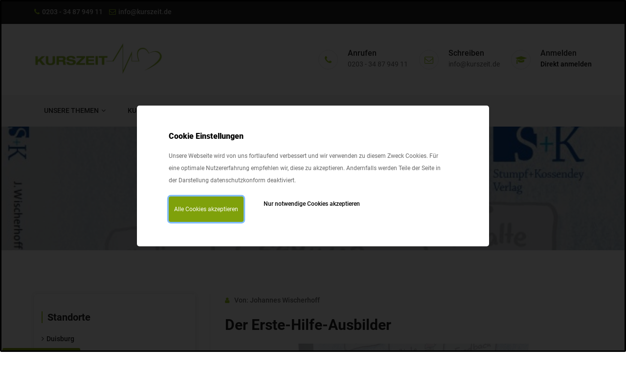

--- FILE ---
content_type: text/html; charset=UTF-8
request_url: https://www.kurszeit.de/aktuelles/der-erste-hilfe-ausbilder-buch.html
body_size: 9131
content:
<!DOCTYPE html>
<html class="no-js" lang="de">
	<head>
	  
 
    


















<title>Der Erste-Hilfe-Ausbilder | Kurszeit</title>
<meta charset="utf-8">
<base href="/" />
<meta http-equiv="X-UA-Compatible" content="IE=edge">
<meta name="description" content="Inkl. Leitfaden zur Anerkennung nach DGUV Grundsatz 304-001.
">
<meta name="viewport" content="width=device-width, initial-scale=1, maximum-scale=1">
<link rel="icon" type="image/png" href="images/favicon.png">
<style>@font-face {
  font-family: 'Roboto';
  font-style: normal;
  font-weight: 300;
  src: url('https://cdn.lux-medien.com/fonts/roboto-latin-300.eot');
  src: 
    url('https://cdn.lux-medien.com/fonts/roboto-latin-300.eot?#iefix') format('embedded-opentype'),
    url('https://cdn.lux-medien.com/fonts/roboto-latin-300.woff2') format('woff2'),
    url('https://cdn.lux-medien.com/fonts/roboto-latin-300.woff') format('woff'),
    url('https://cdn.lux-medien.com/fonts/roboto-latin-300.ttf') format('truetype'),
    url('https://cdn.lux-medien.com/fonts/roboto-latin-300.svg#roboto') format('svg');
}@font-face {
  font-family: 'Roboto';
  font-style: normal;
  font-weight: 400;
  src: url('https://cdn.lux-medien.com/fonts/roboto-latin-regular.eot');
  src: 
    url('https://cdn.lux-medien.com/fonts/roboto-latin-regular.eot?#iefix') format('embedded-opentype'),
    url('https://cdn.lux-medien.com/fonts/roboto-latin-regular.woff2') format('woff2'),
    url('https://cdn.lux-medien.com/fonts/roboto-latin-regular.woff') format('woff'),
    url('https://cdn.lux-medien.com/fonts/roboto-latin-regular.ttf') format('truetype'),
    url('https://cdn.lux-medien.com/fonts/roboto-latin-regular.svg#roboto') format('svg');
}@font-face {
  font-family: 'Roboto';
  font-style: normal;
  font-weight: 500;
  src: url('https://cdn.lux-medien.com/fonts/roboto-latin-500.eot');
  src: 
    url('https://cdn.lux-medien.com/fonts/roboto-latin-500.eot?#iefix') format('embedded-opentype'),
    url('https://cdn.lux-medien.com/fonts/roboto-latin-500.woff2') format('woff2'),
    url('https://cdn.lux-medien.com/fonts/roboto-latin-500.woff') format('woff'),
    url('https://cdn.lux-medien.com/fonts/roboto-latin-500.ttf') format('truetype'),
    url('https://cdn.lux-medien.com/fonts/roboto-latin-500.svg#roboto') format('svg');
}@font-face {
  font-family: 'Roboto';
  font-style: normal;
  font-weight: 700;
  src: url('https://cdn.lux-medien.com/fonts/roboto-latin-700.eot');
  src: 
    url('https://cdn.lux-medien.com/fonts/roboto-latin-700.eot?#iefix') format('embedded-opentype'),
    url('https://cdn.lux-medien.com/fonts/roboto-latin-700.woff2') format('woff2'),
    url('https://cdn.lux-medien.com/fonts/roboto-latin-700.woff') format('woff'),
    url('https://cdn.lux-medien.com/fonts/roboto-latin-700.ttf') format('truetype'),
    url('https://cdn.lux-medien.com/fonts/roboto-latin-700.svg#roboto') format('svg');
}@font-face {
  font-family: 'Roboto';
  font-style: normal;
  font-weight: 900;
  src: url('https://cdn.lux-medien.com/fonts/roboto-latin-900.eot');
  src: 
    url('https://cdn.lux-medien.com/fonts/roboto-latin-900.eot?#iefix') format('embedded-opentype'),
    url('https://cdn.lux-medien.com/fonts/roboto-latin-900.woff2') format('woff2'),
    url('https://cdn.lux-medien.com/fonts/roboto-latin-900.woff') format('woff'),
    url('https://cdn.lux-medien.com/fonts/roboto-latin-900.ttf') format('truetype'),
    url('https://cdn.lux-medien.com/fonts/roboto-latin-900.svg#roboto') format('svg');
}</style>

  <style>
:root{--blue: #007bff;--indigo: #6610f2;--purple: #6f42c1;--pink: #e83e8c;--red: #dc3545;--orange: #fd7e14;--yellow: #ffc107;--green: #28a745;--teal: #20c997;--cyan: #17a2b8;--white: #fff;--gray: #868e96;--gray-dark: #343a40;--primary: #007bff;--secondary: #868e96;--success: #28a745;--info: #17a2b8;--warning: #ffc107;--danger: #dc3545;--light: #f8f9fa;--dark: #343a40;--breakpoint-xs: 0;--breakpoint-sm: 576px;--breakpoint-md: 768px;--breakpoint-lg: 992px;--breakpoint-xl: 1200px;--font-family-sans-serif: -apple-system,BlinkMacSystemFont,"Segoe UI",Roboto,"Helvetica Neue",Arial,sans-serif,"Apple Color Emoji","Segoe UI Emoji","Segoe UI Symbol";--font-family-monospace: "SFMono-Regular",Menlo,Monaco,Consolas,"Liberation Mono","Courier New",monospace}*,::after,::before{box-sizing:border-box}html{font-family:sans-serif;line-height:1.15;-webkit-text-size-adjust:100%;-ms-text-size-adjust:100%;-ms-overflow-style:scrollbar}@-ms-viewport{width:device-width}header,nav,section{display:block}body{margin:0;font-family:-apple-system,BlinkMacSystemFont,"Segoe UI",Roboto,"Helvetica Neue",Arial,sans-serif,"Apple Color Emoji","Segoe UI Emoji","Segoe UI Symbol";font-size:1rem;font-weight:400;line-height:1.5;color:#212529;text-align:left;background-color:#fff}h1,h2,h3,h4{margin-top:0;margin-bottom:.5rem}p{margin-top:0;margin-bottom:1rem}ul{margin-top:0;margin-bottom:1rem}ul ul{margin-bottom:0}a{color:#007bff;text-decoration:none;background-color:transparent;-webkit-text-decoration-skip:objects}img{vertical-align:middle;border-style:none}a,input:not([type=range]){-ms-touch-action:manipulation;touch-action:manipulation}input{margin:0;font-family:inherit;font-size:inherit;line-height:inherit}input{overflow:visible}::-webkit-file-upload-button{font:inherit;-webkit-appearance:button}h1,h2,h3,h4{margin-bottom:.5rem;font-family:inherit;font-weight:500;line-height:1.2;color:inherit}h1{font-size:2.5rem}h2{font-size:2rem}h3{font-size:1.75rem}h4{font-size:1.5rem}.container{width:100%;padding-right:15px;padding-left:15px;margin-right:auto;margin-left:auto}@media (min-width:576px){.container{max-width:540px}}@media (min-width:768px){.container{max-width:720px}}@media (min-width:992px){.container{max-width:960px}}@media (min-width:1200px){.container{max-width:1140px}}.row{display:-ms-flexbox;display:flex;-ms-flex-wrap:wrap;flex-wrap:wrap;margin-right:-15px;margin-left:-15px}.col-12,.col-lg-3,.col-lg-4,.col-lg-6,.col-lg-8,.col-lg-9,.col-md-3,.col-md-9{position:relative;width:100%;min-height:1px;padding-right:15px;padding-left:15px}.col-12{-ms-flex:0 0 100%;flex:0 0 100%;max-width:100%}@media (min-width:768px){.col-md-3{-ms-flex:0 0 25%;flex:0 0 25%;max-width:25%}.col-md-9{-ms-flex:0 0 75%;flex:0 0 75%;max-width:75%}}@media (min-width:992px){.col-lg-3{-ms-flex:0 0 25%;flex:0 0 25%;max-width:25%}.col-lg-4{-ms-flex:0 0 33.333333%;flex:0 0 33.333333%;max-width:33.333333%}.col-lg-6{-ms-flex:0 0 50%;flex:0 0 50%;max-width:50%}.col-lg-8{-ms-flex:0 0 66.666667%;flex:0 0 66.666667%;max-width:66.666667%}.col-lg-9{-ms-flex:0 0 75%;flex:0 0 75%;max-width:75%}}.dropdown{position:relative}.nav{display:-ms-flexbox;display:flex;-ms-flex-wrap:wrap;flex-wrap:wrap;padding-left:0;margin-bottom:0;list-style:none}.navbar{position:relative;display:-ms-flexbox;display:flex;-ms-flex-wrap:wrap;flex-wrap:wrap;-ms-flex-align:center;align-items:center;-ms-flex-pack:justify;justify-content:space-between;padding:.5rem 1rem}.navbar-nav{display:-ms-flexbox;display:flex;-ms-flex-direction:column;flex-direction:column;padding-left:0;margin-bottom:0;list-style:none}.navbar-collapse{-ms-flex-preferred-size:100%;flex-basis:100%;-ms-flex-positive:1;flex-grow:1;-ms-flex-align:center;align-items:center}@font-face{font-family:"FontAwesome";src:url("/fonts/fontawesome-webfont.eot?v=4.7.0");src:url("/fonts/fontawesome-webfont.eot?#iefix&v=4.7.0") format("embedded-opentype"),url("/fonts/fontawesome-webfont.woff2?v=4.7.0") format("woff2"),url("/fonts/fontawesome-webfont.woff?v=4.7.0") format("woff"),url("/fonts/fontawesome-webfont.ttf?v=4.7.0") format("truetype"),url("/fonts/fontawesome-webfont.svg?v=4.7.0#fontawesomeregular") format("svg");font-weight:normal;font-style:normal}.fa{display:inline-block;font:normal normal normal 14px/1 FontAwesome;font-size:inherit;text-rendering:auto;-webkit-font-smoothing:antialiased;-moz-osx-font-smoothing:grayscale}.fa-envelope-o:before{content:"ï€ƒ"}.fa-clock-o:before{content:"ï€—"}.fa-map-marker:before{content:"ï"}.fa-phone:before{content:"ï‚•"}.fa-facebook:before{content:"ï‚š"}.fa-google-plus:before{content:"ïƒ•"}.fa-angle-down:before{content:"ï„‡"}.fa-graduation-cap:before{content:"ï†"}@charset "UTF-8";@charset "UTF-8";@keyframes flip{0%{transform:perspective(400px) rotateY(-1 turn);animation-timing-function:ease-out}40%{transform:perspective(400px) translateZ(150px) rotateY(-190deg);animation-timing-function:ease-out}50%{transform:perspective(400px) translateZ(150px) rotateY(-170deg);animation-timing-function:ease-in}80%{transform:perspective(400px) scale3d(.95,.95,.95);animation-timing-function:ease-in}to{transform:perspective(400px);animation-timing-function:ease-in}}html{font-family:"Roboto",sans-serif;-moz-text-size-adjust:100%;-webkit-text-size-adjust:100%;-ms-text-size-adjust:100%;text-size-adjust:100%}html,body{height:100%;margin:0;position:relative}*{padding:0;margin:0}body{margin:0}img{max-width:100%}header,nav,section{display:block}a{text-decoration:none}img{border:0}input{color:inherit;font:inherit;margin:0}input::-moz-focus-inner{border:0;padding:0}input{line-height:normal}body,input{font-family:"Roboto",sans-serif;font-weight:400;font-size:14px;color:#252525;line-height:25px;position:relative}h1,h2,h3,h4{font-weight:700;margin:0}p{color:#666;margin:0}a{font-weight:500}input{font-weight:400}a{outline:none;box-shadow:none;text-decoration:none}i{font-style:italic}.container{max-width:1170px}.overlay{position:relative}.overlay::before{position:absolute;top:0;left:0;width:100%;height:100%;opacity:.2;background:#7fa10b;content:""}.section{padding:90px 0}.breadcrumbs{background:url("http://via.placeholder.com/2000x500");background-position:100%;position:relative;background-repeat:no-repeat;background-size:cover;text-align:center;padding:80px 0}.breadcrumbs.overlay::before{opacity:.2;background:#252525}.book_preload{position:fixed;width:100%;height:100%;background:#7fa10b;z-index:999999}.book{top:50%;left:0;-webkit-transform:translateY(-50%);transform:translateY(-50%);position:relative;margin:0 auto;border:5px solid #638000;width:100px;height:60px}.book__page{position:absolute;left:50%;top:-5px;margin:0 auto;border-top:5px solid #638000;border-bottom:5px solid #638000;border-right:5px solid #638000;background:#9fc51d;width:50px;height:60px;-webkit-transform-origin:0% 50%;transform-origin:0% 50%;-webkit-animation:flip 1.2s infinite linear;animation:flip 1.2s infinite linear;-webkit-animation-fill-mode:forwards;animation-fill-mode:forwards}.book__page:nth-child(1){z-index:-1;-webkit-animation-delay:1.4s;animation-delay:1.4s}.book__page:nth-child(2){z-index:-2;-webkit-animation-delay:2.8s;animation-delay:2.8s}.book__page:nth-child(3){z-index:-3;-webkit-animation-delay:4.2s;animation-delay:4.2s}@-webkit-keyframes flip{0%{-webkit-transform:perspective(600px) rotateY(0deg);transform:perspective(600px) rotateY(0deg)}20%{background:#00b16a}29.9%{background:#00b16a}30%{-webkit-transform:perspective(200px) rotateY(-90deg);transform:perspective(200px) rotateY(-90deg);background:#15d588}54.999%{opacity:1}55%{opacity:0}60%{-webkit-transform:perspective(200px) rotateY(-180deg);transform:perspective(200px) rotateY(-180deg);background:#15d588}100%{-webkit-transform:perspective(200px) rotateY(-180deg);transform:perspective(200px) rotateY(-180deg);background:#15d588}}@keyframes flip{0%{-webkit-transform:perspective(600px) rotateY(0deg);transform:perspective(600px) rotateY(0deg)}20%{background:#00b16a}29.9%{background:#00b16a}30%{-webkit-transform:perspective(200px) rotateY(-90deg);transform:perspective(200px) rotateY(-90deg);background:#15d588}54.999%{opacity:1}55%{opacity:0}60%{-webkit-transform:perspective(200px) rotateY(-180deg);transform:perspective(200px) rotateY(-180deg);background:#15d588}100%{-webkit-transform:perspective(200px) rotateY(-180deg);transform:perspective(200px) rotateY(-180deg);background:#15d588}}html{box-sizing:border-box}*,*:before,*:after{box-sizing:inherit}body{background:#fff}ul,ul li{list-style:none;padding:0;margin:0}.content li:before{content:"ï†";font-family:FontAwesome;display:inline-block;margin-left:-2em;width:2em}li>ul{margin-bottom:0;margin-left:1.5em}img{height:auto;max-width:100%}.header{background-color:#fff}.header .navbar-collapse{padding:0}.header .topbar{background-color:#252525;padding:12px 0px}.header .content{float:left}.header .content li{display:inline-block;color:#ccc;margin-right:10px;font-weight:500}.header .content li:last-child{margin-right:0px;padding-right:0px;border-right:0px}.header .content li i{margin-right:5px}.header .content li a{color:#ccc}.header .social{float:right}.header .social li{display:inline-block;margin:0;margin-right:15px}.header .social li:last-child{margin-right:0px}.header .social li a{color:#ccc}.header .logo{float:left;margin-top:34px}.header .header-widget{float:right;padding:30px 0}.header .single-widget{position:relative;display:inline-block;padding-left:60px;margin-right:20px}.header .single-widget:last-child{margin-right:0px;border-right:0px;padding-right:0px}.header .single-widget i{position:absolute;text-align:center;font-size:18px;top:0;left:0;width:40px;height:40px;line-height:40px;border:1px solid #e6e6e6;border-radius:100%}.header .single-widget h4{font-weight:500;font-size:16px}.header .single-widget h4 span{color:#666;font-weight:400;display:block;margin-top:5px;font-size:14px}.header .single-widget h4 a{color:#000}.header .header-menu{background:#f6f6f6;z-index:3333}.header .navbar{background:none;box-shadow:none;border:none;position:relative;padding:0}.navbar-nav{display:block}.header .nav li{float:left;position:relative;margin-right:5px}.header .nav li:last-child{margin-right:0px}.header .nav li a{color:#252525;font-size:14px;text-transform:uppercase;padding:20px;display:block;position:relative;text-shadow:none}.header .nav li.active a{color:#fff}.header .nav li a i{margin-left:5px}.header .nav li .dropdown{background:#fff;width:220px;position:absolute;left:0;z-index:99;opacity:0;visibility:hidden;-webkit-transform:scale(.5);-moz-transform:scale(.5);transform:scale(.5);-webkit-box-shadow:0px 5px 12px rgba(0,0,0,.2);-moz-box-shadow:0px 5px 12px rgba(0,0,0,.2);box-shadow:0px 5px 12px rgba(0,0,0,.2);margin:0}.header .nav li .dropdown li{float:none;margin:0}.header .nav li .dropdown li a{padding:10px 15px;color:#666;display:block;font-weight:400;text-transform:uppercase;background:transparent}.about-us{background:#fff;padding:60px 0 90px}.about-us .single-image,.about-us .about-text{margin-top:30px}.about-us .single-image{position:relative}.about-us .single-image:before{opacity:0;visibility:hidden}.about-us .single-image img{width:100%}.about-us .about-text h2{font-size:30px;margin-bottom:20px;padding-bottom:20px;position:relative}.about-us .about-text h2:before{position:absolute;left:0;bottom:-1px;width:60px;height:2px;content:""}.about-us .about-text p{margin-bottom:15px}h1,h2,h3,h4{margin-top:20px;margin-bottom:25px}@media only screen and (min-width:768px) and (max-width:991px){.container{width:auto}.header .content,.header .social{float:none;text-align:center}.header .single-widget{position:relative;display:inline-block;padding-left:25px;margin-right:10px;text-align:left}.header .single-widget i{display:none}.header .nav li a{padding:15px}}@media only screen and (max-width:767px){.breadcrumbs{padding:50px 0}.breadcrumbs h1{font-size:25px}.header .logo{float:none;margin:0}.header .logo img{max-width:80%;margin:0}.header .header-inner{padding:15px 0;background:#fff}.header .content,.header .social{float:none;text-align:center}.header .content li{display:block;font-size:15px;margin-right:0px;padding-right:0px;border:none}.header .header-widget,.header .header-menu{display:none}}.header .content li i,.header .single-widget i{color:#97c11f}.header .nav li.active a,.about-us .about-text h2:before{background:#97c11f}.header .single-widget i{top:50%;transform:translateY(-50%)}
</style>
  
<meta name="twitter:url" property="og:url" content="https://www.kurszeit.de/aktuelles/der-erste-hilfe-ausbilder-buch.html">
<meta name="twitter:title" property="og:title" content="Der Erste-Hilfe-Ausbilder">
<meta name="twitter:description" property="og:description" content="Inkl. Leitfaden zur Anerkennung nach DGUV Grundsatz 304-001.">
<meta name="twitter:image" property="og:image" content="https://www.kurszeit.de//assets/components/phpthumbof/cache/erste-hilfe-ausbilder-buch-crop.f7f1b6d524feaa63e6ac464ac93fc527.png">



	<link rel="stylesheet" href="/assets/components/luxcookieconsent/css/dialog-polyfill.css" type="text/css" />
<link rel="stylesheet" href="/assets/components/luxcookieconsent/css/main.css" type="text/css" />
</head>
	<body>
		<div class="book_preload">
	<div class="book">
		<div class="book__page"></div>
		<div class="book__page"></div>
		<div class="book__page"></div>
	</div>
</div>

<style>
  #closedOverlay {
    position: fixed;
    display: none;
    width: 100%;
    height: 100%;
    top: 0;
    left: 0;
    right: 0;
    bottom: 0;
    background-color: rgba(0,0,0,0.5);
    z-index: 2;
    cursor: pointer;
  }

  #closedText{
    position: absolute;
    top: 50%;
    left: 50%;
    font-size: 50px;
    color: white;
    transform: translate(-50%,-50%);
    -ms-transform: translate(-50%,-50%);
  }
</style>


<div id="closedOverlay">
  <div id="closedText">Wir haben Betriebsferien</div>
</div>
    		<header class="header">
		  			<div class="topbar">
				<div class="container">
					<div class="row">
						<div class="col-lg-8 col-12">
						  <style>
						    .contact li:before{
						      list-style: none !important
						      content: "";
						      display: none;
						    }
						  </style>
							<ul class="content contact" style="list-style: none !important">
							  
								<li><a class="luxphonelink" href="tel:0203 - 34 87 949 11"><i class="fa fa-phone"></i>0203 - 34 87 949 11</a></li>
								<li><a class="luxemaillink" href="mailto:info@kurszeit.de" ><i class="fa fa-envelope-o"></i>info@kurszeit.de</a></li>
								
								
								
								<li class="d-block d-md-none"><a href="direkt-anmelden.html"><i class="fa fa-graduation-cap"></i>Direkt anmelden</a></li>
								

								
								
								
							</ul>
						</div>
						
						
					</div>
				</div>
			</div>

						<div class="header-inner">
				<div class="container">
					<div class="row">
						<div class="col-lg-3 col-md-3 col-12" style="margin: auto;">
							<div class="logo" style="margin-top: 0; margin-bottom: 0;">
								<a href="https://www.kurszeit.de/"><img style="vertical-align: middle;" src="/assets/components/phpthumbof/cache/kurszeit.36eec506e31470b6b180fe612d6d9bcd.png" alt="Kurszeit Logo"></a>
							</div>
							<div class="mobile-menu"></div>
						</div>
						<div class="col-lg-9 col-md-9 col-12">
							<div class="header-widget">
								<div class="single-widget">
									<i class="fa fa-phone"></i>
									<h4>Anrufen<a class="luxphonelink" href="tel:0203 - 34 87 949 11"><span>0203 - 34 87 949 11</span></a></h4>
								</div>
								<div class="single-widget">
									<i class="fa fa-envelope-o"></i>
									<h4>Schreiben<a class="luxemaillink" href="mailto:info@kurszeit.de"><span>info@kurszeit.de</span></a></h4>
								</div>
								<div class="single-widget">
									<i class="fa fa-graduation-cap"></i>
									<h4>Anmelden<span> <a href="/direkt-anmelden.html">Direkt anmelden</a></span></h4>
								</div>
							</div>
						</div>
					</div>
				</div>
			</div>

			

			<!-- Header Menu -->
			<div class="header-menu">
				<div class="container">
					<div class="row">
						<div class="col-12">
							<nav class="navbar navbar-default">
								<div class="navbar-collapse">
									<!-- Main Menu -->
									<ul id="nav" class="nav menu navbar-nav">
                      
                    <li><a href="/">Unsere Themen<i class="fa fa-angle-down"></i></a><ul class="dropdown "><li><a href="/kurszeit-gmbh/aus-und-fortbildung-fuer-betriebssanitaeter.html">Kurse für den betrieblichen Sanitätsdienst</a></li><li><a href="/kurszeit-gmbh/brandschutz.html">Brandschutz Kurse</a></li><li><a href="/kurszeit-gmbh/erste-hilfe.html">Erste-Hilfe-Kurse</a></li><li><a href="/kurszeit-gmbh/ausbilder.html">Lehrkräfte und Lehrbeauftragte</a></li></ul></li><li><a href="/kursuebersicht.html">Kursübersicht</a></li><li><a href="/aktuelles/">Aktuelles</a></li><li><a href="/jobs/">Jobs</a></li>
                    
                    
                      <li>
                        <a href="https://www.kurszeit.de/aktuelles/der-erste-hilfe-ausbilder-buch.html#">Standorte <i class="fa fa-map-marker"></i></a>
                        <ul class="dropdown">
                          
                          <li><a href="//www.duisburg-erstehilfe.de">Duisburg</a></li>
                          
                          <li><a href="//www.saarlouis-erstehilfe.de">Saarlouis</a></li>
                          <li><a href="//www.weimar-erstehilfe.de">Weimar</a></li>
                          
                        </ul>
                      </li>
                    
									</ul>

                  
								</div> 
							</nav>
						</div>
						
            

						
						
						
					</div>
				</div>
			</div>
			<!--/ End Header Menu -->

		</header>
    		<!-- Start Breadcrumbs -->
		<section class="breadcrumbs overlay" style="background-image: url(/assets/components/phpthumbof/cache/buch-cover.e3089b956d5a54692a48912c14d2aa78.jpg)">
			<div class="container">
				<div class="row">
					<div class="col-12">
						<h1 style="color: #fff; text-transform: uppercase;">Der Erste-Hilfe-Ausbilder</h1> 
						
            
					</div>
				</div>
			</div>
		</section>
		<!--/ End Breadcrumbs -->


		<section class="blog b-archives single section">
			<div class="container">
				<div class="row">
					<div class="col-lg-4 col-12">
						<div class="learnedu-sidebar left">
							<div class="single-widget categories">
                <h3 class="title">Standorte</h3>
                  <ul>
                      <li><a href="https://www.duisburg-erstehilfe.de/"><i class="fa fa-angle-right"></i>Duisburg</a></li>
                      <li><a href="https://www.saarlouis-erstehilfe.de/"><i class="fa fa-angle-right"></i>Saarlouis</a></li>
                      <li><a href="https://www.weimar-erstehilfe.de/"><i class="fa fa-angle-right"></i>Weimar</a></li>
                  </ul>
              </div>
							<!--/ End Categories -->
							<!-- Posts -->
							<div class="single-widget posts">
								<h3>Neues von <span>Kurszeit</span></h3>
								<div class="single-post">
									<div class="post-img">
										<img src="/assets/components/phpthumbof/cache/Weiterbildungen-neu.cff7b818b7278ba98c7e0d868b660248.f5756691aa2bb5d4ad43ffb57b1f9676.png" alt="Gesundheit und Lebenskompetenz">
									</div>
									<div class="post-info">
										<h4><a href="aktuelles/glk-2026.html">Weiterbildung in Koop. mit dem BV der Präventologen e.V.</a></h4>
										<span><i class="fa fa-calendar"></i>08. Aug 2025</span>
									</div>
								</div>
<div class="single-post">
									<div class="post-img">
										<img src="/assets/components/phpthumbof/cache/EH%20T%C3%BCrkisch%20%20.ae8d4e2604908cd86259f2a66e13731b.f238c3cc49493f776f6ed3da4a426331.jpg" alt="Erste-Hilfe-Kurse auf arabisch, englisch und türkisch">
									</div>
									<div class="post-info">
										<h4><a href="aktuelles/erste-hilfe-kurse-auf-arabisch,-englisch-und-tuerkisch.html">Erste-Hilfe-Kurse in türkisch </a></h4>
										<span><i class="fa fa-calendar"></i>10. Jul 2025</span>
									</div>
								</div>
<div class="single-post">
									<div class="post-img">
										<img src="/assets/components/phpthumbof/cache/Girlsday2025.0edc4d7c16c42b842db9d632f4824d19.f238c3cc49493f776f6ed3da4a426331.jpg" alt="Girlsday 2025">
									</div>
									<div class="post-info">
										<h4><a href="aktuelles/girlsday-2025-mit-kurszeit.html">Girlsday mit und bei Kurszeit</a></h4>
										<span><i class="fa fa-calendar"></i>09. Dez 2024</span>
									</div>
								</div>
<div class="single-post">
									<div class="post-img">
										<img src="/assets/components/phpthumbof/cache/Azubi251.a7eaca4bda3eed1de8502d5e6a6e2f9d.f238c3cc49493f776f6ed3da4a426331.jpg" alt="Azubis aufgepasst">
									</div>
									<div class="post-info">
										<h4><a href="aktuelles/duplikat-von-dguv-ausruestungen-fuer-lehrkraefte-erste-hilfe.html">Wir bilden aus</a></h4>
										<span><i class="fa fa-calendar"></i>16. Sep 2024</span>
									</div>
								</div>
<div class="single-post">
									<div class="post-img">
										<img src="/assets/components/phpthumbof/cache/Alltagskreislauf-3_450dpi%281%29.99b7dcb764a0facb5366ef63eb12efdc.f5756691aa2bb5d4ad43ffb57b1f9676.png" alt="DGUV-Ausrüstungen für Lehrkräfte Erste-Hilfe">
									</div>
									<div class="post-info">
										<h4><a href="aktuelles/dguv-ausruestung-fuer-erste-hilfe-ausbilder-(d/m/w).html">Aktionspreise bei uns im Shop </a></h4>
										<span><i class="fa fa-calendar"></i>17. Jun 2024</span>
									</div>
								</div>
							</div>
							<div class="single-widget posts">
							  <h3>Aktuelle <span>Kurse</span></h3>
							  <div class="single-post">
									<div class="post-info" style="float: left; max-width: 72%">
										<h4><a href="https://www.duisburg-erstehilfe.de/arbeitgeber/gefaehrdungsbeurteilung.html">Analyse und Gefährdungsbeurteilung</a></h4>
										<span style="width: 120px;"><i class="fa fa-graduation-cap"></i>Beurteilung von Arbeitsbedingungen</span>
									</div>
									<div class="post-img" style="float: right; max-width: 23%">
										<img src="/assets/components/phpthumbof/cache/Methoden%20%20Techniken_Arbeitsschutz%20%28orange%29%20%28002%29.833ae307d08c72eaae27a776abb51773.f238c3cc49493f776f6ed3da4a426331.jpg" alt="Analyse und Gefährdungsbeurteilung">
									</div>
								</div>
							  <div class="single-post">
									<div class="post-info" style="float: left; max-width: 72%">
										<h4><a href="https://www.saarlouis-erstehilfe.de/arbeitnehmer-und-privatpersonen/erste-hilfe-schulungen-fuer-kitas.html">Erste-Hilfe-Schulungen für ErzieherInnen + Kindertagespflegepersonen</a></h4>
										<span style="width: 120px;"><i class="fa fa-graduation-cap"></i>Ersthelfer:in in Grundschule und Kita</span>
									</div>
									<div class="post-img" style="float: right; max-width: 23%">
										<img src="/assets/components/phpthumbof/cache/Erste%20Hilfe%20am%20Kind-4_450dpi.e0fd1c44575990c0adfbf9ace0294558.f238c3cc49493f776f6ed3da4a426331.jpg" alt="Erste-Hilfe-Schulungen für ErzieherInnen + Kindertagespflegepersonen">
									</div>
								</div>
							  <div class="single-post">
									<div class="post-info" style="float: left; max-width: 72%">
										<h4><a href="https://www.weimar-erstehilfe.de/arbeitgeber/arbeitsschutz-plus.html">Arbeitsschutz +</a></h4>
										<span style="width: 120px;"><i class="fa fa-graduation-cap"></i>Wir helfen Unternehmerpflichten zu erfüllen</span>
									</div>
									<div class="post-img" style="float: right; max-width: 23%">
										<img src="/assets/components/phpthumbof/cache/BGF2.1f2dbfa9a098673fc2aadb9ceef32795.f238c3cc49493f776f6ed3da4a426331.jpg" alt="Arbeitsschutz +">
									</div>
								</div>

							</div>
							<!--/ End Posts -->
						</div>
					</div>
					<div class="col-lg-8 col-12">
						<div class="blog-detail">
						  
						  

							<div class="detail-content">
								<div class="blog-info">
									<a href="#"><i class="fa fa-user"></i>Von: Johannes Wischerhoff</a>
									
								</div>
								<h2 class="blog-title">Der Erste-Hilfe-Ausbilder</h2>
                
                <img src="/assets/components/phpthumbof/cache/erste-hilfe-ausbilder-buch-crop.f7f1b6d524feaa63e6ac464ac93fc527.png" alt="Der Erste-Hilfe-Ausbilder" class="img-responsive">
                <h3 class="lead">Praxisbuch zu pädagogischen und medizinischen Grundlagen</h3>
                <div class="blog-content">
                  <h3>Der Erste Hilfe-Ausbilder</h3>
<h5>Praxisbuch zu p&auml;dagogischen und medizinischen Grundlagen - inkl. Leitfaden zur Anerkennung nach DGUV Grundsatz 304-001</h5>
<p>ISBN: 978-3-96461-034-8</p>
<p>Jetzt lieferbar!</p>
<ul>
<li>3. &uuml;berarbeitete Auflage 2020</li>
<li>176 Seiten</li>
<li>36 Abbildungen</li>
<li>zahlreiche Kopiervorlagen</li>
<li>Softcover, DIN A4-Format, Klebebindung</li>
<li>durchgehend farbig</li>
</ul>
<p>Zus&auml;tzliche Unterrichtsmedien zum Buch und Leitfaden findest Du unter:&nbsp;<a href="http://www.kurszeit.de/trainer" target="_blank" rel="noopener noreferrer">www.kurszeit.de/trainer</a>&nbsp;und unter <a href="http://www.skverlag.de/portal" target="_blank" rel="noopener noreferrer">www.skverlag.de/portal</a></p>
<p>Das Buch ist &uuml;ber den Stumpf+Kossendey Verlag f&uuml;r 29,90 Euro beziehbar.&nbsp;</p>
<p>Zu allen Ausbildungen zur Lehrkraft in der Ersten Hilfe und zur Weiterbildung zum Lehrbeauftragten ist das Buch im Preis inbegriffen.</p>
<p>Wir freuen uns, dass es endlich auf dem Markt ist.</p>
<p>&nbsp; &nbsp;</p>
                </div>
							</div>
							<div class="blog-bottom">
								<ul class="share">
									<li><a href="#"><i class="fa fa-facebook"></i></a></li>
									<li><a href="#"><i class="fa fa-twitter"></i></a></li>
									<li><a href="#"><i class="fa fa-linkedin"></i></a></li>
								</ul>
								
								
							</div>
						</div>
					</div>
				</div>
			</div>
		</section>
		<!--/ End Blog Single -->

		

		<!--/ End Events -->
    <footer class="footer overlay section" style="background-image: url('/images/banner-kurszeit.jpg');">
	<div class="footer-top">
		<div class="container">
			<div class="row">
				<div class="col-lg-4 col-md-6 col-12">
					<div class="single-widget about">
					  <h2>Über uns</h2>
						<p>Die Kurszeit GmbH bietet branchenübergreifend Fort- und Weiterbildungen so wie Zertifizierungen für gesetzlich vorgeschriebene Ausbildungen an. Hierzu gehören zum Beispiel Erste-Hilfe-Kurse, Brandschutz-Kurse, Kurse für den betrieblichen Sanitätsdienst und Aus-, Fort- und Weiterbildungen für Lehrkräfte und Trainer.</p>
					</div>
				</div>
				<div class="col-lg-4 col-md-6 col-12">
					<div class="single-widget about">
						<h2>Kontakt</h2>
						<ul class="list">
							<li><i class="fa fa-phone"></i>Telefon: <a class="luxphonelink" href="tel:0203 - 34 87 949 11">0203 - 34 87 949 11</a> </li>
							<li><i class="fa fa-envelope"></i>E-Mail: <a class="luxemaillink" href="mailto:info@kurszeit.de">info@kurszeit.de</a></li>
							<li><i class="fa fa-map-o"></i>Dellstraße 9, 47051 Duisburg</li>
						</ul>
					</div>
				</div>

				<div class="col-lg-4 col-md-6 col-12"> 
					<div class="single-widget about">
						<h2>Geschäftszeiten</h2>
						<p>
  Wir haben geöffnet

</p>
					</div>
				</div>
			</div>
		</div>
	</div>
	<div class="footer-bottom">
		<div class="container">
			<div class="row">
				<div class="col-12">
					<div class="bottom-head">
						<div class="row">
							<div class="col-12">
								<ul class="social">
									
                  <li><a href="https://instagram.com/kurszeit_gmbh?igshid=OGQ5ZDc2ODk2ZA==" target="_blank"><i class="fa fa-instagram"></i></a></li>								
                  <li><a href="https://www.xing.com/pages/kurszeit-gmbh" target="_blank"><i class="fa fa-xing"></i></a></li>
                  
								</ul>

								<div class="copyright">
									<p>&copy; 2026 <a style="color: #fff;" href="/">Kurszeit</a> | <a style="color: #fff;" href="https://www.kurszeit.de/impressum.html">Impressum</a> | <a style="color: #fff;" href="https://www.kurszeit.de/datenschutzerklärung.html">Datenschutz</a> | <a style="color: #fff;" href="https://www.kurszeit.de/agb.html">AGB</a> | <a style="color: #fff;" href="https://www.kurszeit.de/kontakt.html">Kontakt</a></p>
								</div>
							</div>
						</div>
					</div>
				</div>
			</div>
		</div>
	</div>
</footer>
<style>
#lux-cookie-show-modal-dialog {
  background-color: #7FA10B;
  border:none;
  border-top:2px solid #7FA10B;
}


.cookie-button-text {
  color: white;
}

#lux-cookie-accept-dialog {
  background-color: #7FA10B;
  color: white;
}


#lux-cookie-accept-dialog:active:focus,
#lux-cookie-accept-dialog:active,
#lux-cookie-accept-dialog:focus {
  outline: 0;
}

span.cookie-header {
  color: black;
}
</style><dialog id="lux-cookie-dialog">
  <div class="container" id="lux-cookie-dialog-content">
    <div class="row col-sm-12">
      <div class="col-md-12">
        <span class="cookie-header">Cookie Einstellungen</span>
      </div>
      <div class="col-md-12">
        <p class="cookie-text">Unsere Webseite wird von uns fortlaufend verbessert und wir verwenden zu diesem Zweck Cookies. 
        Für eine optimale Nutzererfahrung empfehlen wir, diese zu akzeptieren. Andernfalls werden Teile der Seite in der Darstellung datenschutzkonform deaktiviert.</p>
      </div>
    </div>
    <div class="row col-sm-12">
      <div class="inline">
        <button class="btn btn-primary btn-filled btn-block" id="lux-cookie-accept-dialog">Alle Cookies akzeptieren</button>
      </div>
      <div class="inline">
        <a id="lux-cookie-deny-dialog">Nur notwendige Cookies akzeptieren</a>
      </div>
    </div>
  </div>
</dialog>
<button id="lux-cookie-show-modal-dialog"><span class="cookie-img"><img src="/assets/components/luxcookieconsent/cookie.svg"></span><span class="cookie-button-text">Cookie Einstellungen</span></button>
    <link rel="stylesheet" href="/css/styles_87b0d89280.css" type="text/css" />
<script type="text/javascript" src="/css/scripts_244b04dc89.js"></script>


<script src="//maps.google.com/maps/api/js?key=AIzaSyAe2_VI7Pq48D5y9IA4XufmxKGAqL1hcrg"></script>
<script src="js/gmaps.min.js"></script>
<script src="js/main.js"></script>
<script src="js/jquery.matchHeight.js"></script>
<script src="plugins/jquery-validation-1.17.0/dist/jquery.validate.min.js"></script>
<script src="plugins/jquery-validation-1.17.0/dist/localization/messages_de.min.js"></script>
<script src="plugins/bootstrap-notify.js"></script>
<script src="plugins/js.cookie.js"></script>
<script src="js/custom.js"></script>

<style>
   .contact li:before{
     list-style: none !important;
     content: ""; display: none; } 
</style>
<script>
  var openend = !(0 == '1');
</script>






<script>

function open_semplan(url) {
  
  var win = window.open(url, '_blank');
  win.focus();
}

$(function() {
  $(document).on("click",".semplan_event_popup",function(e) {
    e.preventDefault();
    $this=$(this);
    var url = "sp.getevent.html" + $this.attr("href");
    
    $.ajax({
      type: 'GET',
      url: url,
      success: function(data) {
        var dialog = bootbox.dialog({
          size: 'large',
          message: data,
          onEscape: true,
          closeButton: false,
          buttons: {
            cancel:{
              label: "Schließen",
              className: 'button',
              callback: function() {
                bootbox.hideAll();
              }
            },
            success:{
              label: "Anmelden",
              className: 'button',
              callback: function() {
                //bootbox.hideAll();
                open_semplan($this.data("semplan_url"));
                return false; // do not close the modal window
              }
            }
          }
        });
      }
    });          
    return false;
  });
});
</script>
    <script>
      $(function() {
	      $('.single-event').matchHeight();
      });
    </script>
    
	<script type="text/javascript" src="/assets/components/luxcookieconsent/js/dialog-polyfill.js"></script>
<script type="text/javascript" src="/assets/components/luxcookieconsent/js/main.js"></script>
</body>
</html>

--- FILE ---
content_type: text/css
request_url: https://www.kurszeit.de/assets/components/luxcookieconsent/css/main.css
body_size: 596
content:
#lux-cookie-show-modal-dialog {
  border-top-left-radius: 3px;
  border-top-right-radius:3px;
  padding: 0.5rem;
  font-size: 12px;
  color: white;
  position: fixed;
  z-index: 1001;
  bottom: 0px;
  left: 5px;
  font-weight: 700;
  cursor: pointer;
  font-family: 'Source Sans Variable', 'system-ui', sans-serif;
  background-color: #1c2225;
  border-top-color: #2580ad;
  border:none;
  border-top:2px solid #2580ad;
  transition: all .2s ease-in-out;
  line-height: 1rem;
  margin:0;
  letter-spacing: none;
  text-transform: none;
  -webkit-appearance: none;
  display:block;
  vertical-align: middle;
  transform:translateY(75%);
}
#lux-cookie-show-modal-dialog:hover {
  transform:translateY(0);
  transition: 0.5s;
}
#lux-cookie-dialog {
  border-radius: 3px;
  z-index: 1001;
  position: fixed;
  top: 0;
  width: 100%;
  background-color: rgba(0, 0, 0, 0.8);
  height: 100%;
}
#lux-cookie-dialog-content {
  border-radius: 5px;
  padding:50px !important;
  position: absolute;
  width:100%;
  top: 50%;
  left: 50%;
  background-color: white;
  transform:translate(-50%, -50%);
}
#lux-cookie-deny-dialog,
#lux-cookie-accept-dialog{
  font-size:12px;
  padding:0.5rem;
  border:3px solid transparent;
  cursor:pointer;
  line-height:30px;
  vertical-align:middle; 
}
.cookie-header{
  font-size:16px;
  font-weight:900;
}
.cookie-text{
  font-size:12px;
  padding:0;
  padding-top:15px;
  margin:0;
}
.inline{
  display:inline-block;
  padding:0 15px;
  margin-top:20px;
}
.cookie-img img{
  width:20px;
  height:auto;
}
@media(max-width:576px){
  .cookie-header{
    font-size:12px;
  }
  #lux-cookie-dialog-content {
    padding:15px !important;
  }
  .cookie-img{
    display:block;
  }
  .cookie-button-text{
    display:none;
  }
  #lux-cookie-show-modal-dialog{
    transform:translateY(0);
  }
}
@media(min-width:576px){
  #lux-cookie-show-modal-dialog{
    bottom:0px;
  }
  #lux-cookie-dialog-content{
    max-width:576px;
  }
  .cookie-img{
    display:none;
  }
  .cookie-button-text{
    display:block;
  }
}
@media(min-width:768px){
  #lux-cookie-dialog-content{
    max-width:720px;
  }
}

--- FILE ---
content_type: text/css
request_url: https://www.kurszeit.de/css/styles_87b0d89280.css
body_size: 46546
content:
:root {--blue: #007bff;--indigo: #6610f2;--purple: #6f42c1;--pink: #e83e8c;--red: #dc3545;--orange: #fd7e14;--yellow: #ffc107;--green: #28a745;--teal: #20c997;--cyan: #17a2b8;--white: #fff;--gray: #868e96;--gray-dark: #343a40;--primary: #007bff;--secondary: #868e96;--success: #28a745;--info: #17a2b8;--warning: #ffc107;--danger: #dc3545;--light: #f8f9fa;--dark: #343a40;--breakpoint-xs: 0;--breakpoint-sm: 576px;--breakpoint-md: 768px;--breakpoint-lg: 992px;--breakpoint-xl: 1200px;--font-family-sans-serif: -apple-system,BlinkMacSystemFont,"Segoe UI",Roboto,"Helvetica Neue",Arial,sans-serif,"Apple Color Emoji","Segoe UI Emoji","Segoe UI Symbol";--font-family-monospace: "SFMono-Regular",Menlo,Monaco,Consolas,"Liberation Mono","Courier New",monospace;}
@media print {*, ::after, ::before {text-shadow: none !important;box-shadow: none !important;}
	a, a:visited {text-decoration: underline;}
	abbr[title]::after {content: " (" attr(title) ")";}
	pre {white-space: pre-wrap !important;}
	blockquote, pre {border: 1px solid #999;page-break-inside: avoid;}
	thead {display: table-header-group;}
	img, tr {page-break-inside: avoid;}
	h2, h3, p {orphans: 3;widows: 3;}
	h2, h3 {page-break-after: avoid;}
	.navbar {display: none;}
	.badge {border: 1px solid #000;}
	.table {border-collapse: collapse !important;}
	.table td, .table th {background-color: #fff !important;}
	.table-bordered td, .table-bordered th {border: 1px solid #ddd !important;}}
*, ::after, ::before {box-sizing: border-box;}
html {font-family: sans-serif;line-height: 1.15;-webkit-text-size-adjust: 100%;-ms-text-size-adjust: 100%;-ms-overflow-style: scrollbar;-webkit-tap-highlight-color: transparent;}
@-ms-viewport {width: device-width;}
article, aside, dialog, figcaption, figure, footer, header, hgroup, main, nav, section {display: block;}
body {margin: 0;font-family: -apple-system,BlinkMacSystemFont,"Segoe UI",Roboto,"Helvetica Neue",Arial,sans-serif,"Apple Color Emoji","Segoe UI Emoji","Segoe UI Symbol";font-size: 1rem;font-weight: 400;line-height: 1.5;color: #212529;text-align: left;background-color: #fff;}
[tabindex="-1"]:focus {outline: 0 !important;}
hr {box-sizing: content-box;height: 0;overflow: visible;}
h1, h2, h3, h4, h5, h6 {margin-top: 0;margin-bottom: .5rem;}
p {margin-top: 0;margin-bottom: 1rem;}
abbr[data-original-title], abbr[title] {text-decoration: underline;text-decoration: underline dotted;-webkit-text-decoration: underline dotted;cursor: help;border-bottom: 0;}
address {margin-bottom: 1rem;font-style: normal;line-height: inherit;}
dl, ol, ul {margin-top: 0;margin-bottom: 1rem;}
ol ol, ol ul, ul ol, ul ul {margin-bottom: 0;}
dt {font-weight: 700;}
dd {margin-bottom: .5rem;margin-left: 0;}
blockquote {margin: 0 0 1rem;}
dfn {font-style: italic;}
b, strong {font-weight: bolder;}
small {font-size: 80%;}
sub, sup {position: relative;font-size: 75%;line-height: 0;vertical-align: baseline;}
sub {bottom: -.25em;}
sup {top: -.5em;}
a {color: #007bff;text-decoration: none;background-color: transparent;-webkit-text-decoration-skip: objects;}
a:hover {color: #0056b3;text-decoration: underline;}
a:not([href]):not([tabindex]) {color: inherit;text-decoration: none;}
a:not([href]):not([tabindex]):focus, a:not([href]):not([tabindex]):hover {color: inherit;text-decoration: none;}
a:not([href]):not([tabindex]):focus {outline: 0;}
code, kbd, pre, samp {font-family: monospace,monospace;font-size: 1em;}
pre {margin-top: 0;margin-bottom: 1rem;overflow: auto;-ms-overflow-style: scrollbar;}
figure {margin: 0 0 1rem;}
img {vertical-align: middle;border-style: none;}
svg:not(:root) {overflow: hidden;}
[role=button], a, area, button, input:not([type=range]), label, select, summary, textarea {-ms-touch-action: manipulation;touch-action: manipulation;}
table {border-collapse: collapse;}
caption {padding-top: .75rem;padding-bottom: .75rem;color: #868e96;text-align: left;caption-side: bottom;}
th {text-align: inherit;}
label {display: inline-block;margin-bottom: .5rem;}
button {border-radius: 0;}
button:focus {outline: 1px dotted;outline: 5px auto -webkit-focus-ring-color;}
button, input, optgroup, select, textarea {margin: 0;font-family: inherit;font-size: inherit;line-height: inherit;}
button, input {overflow: visible;}
button, select {text-transform: none;}
[type=reset], [type=submit], button, html [type=button] {-webkit-appearance: button;}
[type=button]::-moz-focus-inner, [type=reset]::-moz-focus-inner, [type=submit]::-moz-focus-inner, button::-moz-focus-inner {padding: 0;border-style: none;}
input[type=checkbox], input[type=radio] {box-sizing: border-box;padding: 0;}
input[type=date], input[type=datetime-local], input[type=month], input[type=time] {-webkit-appearance: listbox;}
textarea {overflow: auto;resize: vertical;}
fieldset {min-width: 0;padding: 0;margin: 0;border: 0;}
legend {display: block;width: 100%;max-width: 100%;padding: 0;margin-bottom: .5rem;font-size: 1.5rem;line-height: inherit;color: inherit;white-space: normal;}
progress {vertical-align: baseline;}
[type=number]::-webkit-inner-spin-button, [type=number]::-webkit-outer-spin-button {height: auto;}
[type=search] {outline-offset: -2px;-webkit-appearance: none;}
[type=search]::-webkit-search-cancel-button, [type=search]::-webkit-search-decoration {-webkit-appearance: none;}
::-webkit-file-upload-button {font: inherit;-webkit-appearance: button;}
output {display: inline-block;}
summary {display: list-item;}
template {display: none;}
[hidden] {display: none !important;}
.h1, .h2, .h3, .h4, .h5, .h6, h1, h2, h3, h4, h5, h6 {margin-bottom: .5rem;font-family: inherit;font-weight: 500;line-height: 1.2;color: inherit;}
.h1, h1 {font-size: 2.5rem;}
.h2, h2 {font-size: 2rem;}
.h3, h3 {font-size: 1.75rem;}
.h4, h4 {font-size: 1.5rem;}
.h5, h5 {font-size: 1.25rem;}
.h6, h6 {font-size: 1rem;}
.lead {font-size: 1.25rem;font-weight: 300;}
.display-1 {font-size: 6rem;font-weight: 300;line-height: 1.2;}
.display-2 {font-size: 5.5rem;font-weight: 300;line-height: 1.2;}
.display-3 {font-size: 4.5rem;font-weight: 300;line-height: 1.2;}
.display-4 {font-size: 3.5rem;font-weight: 300;line-height: 1.2;}
hr {margin-top: 1rem;margin-bottom: 1rem;border: 0;border-top: 1px solid rgba(0,0,0,.1);}
.small, small {font-size: 80%;font-weight: 400;}
.mark, mark {padding: .2em;background-color: #fcf8e3;}
.list-unstyled {padding-left: 0;list-style: none;}
.list-inline {padding-left: 0;list-style: none;}
.list-inline-item {display: inline-block;}
.list-inline-item:not(:last-child) {margin-right: 5px;}
.initialism {font-size: 90%;text-transform: uppercase;}
.blockquote {margin-bottom: 1rem;font-size: 1.25rem;}
.blockquote-footer {display: block;font-size: 80%;color: #868e96;}
.blockquote-footer::before {content: "— ";}
.img-fluid {max-width: 100%;height: auto;}
.img-thumbnail {padding: .25rem;background-color: #fff;border: 1px solid #ddd;border-radius: .25rem;transition: all .2s ease-in-out;max-width: 100%;height: auto;}
.figure {display: inline-block;}
.figure-img {margin-bottom: .5rem;line-height: 1;}
.figure-caption {font-size: 90%;color: #868e96;}
code, kbd, pre, samp {font-family: SFMono-Regular,Menlo,Monaco,Consolas,"Liberation Mono","Courier New",monospace;}
code {padding: .2rem .4rem;font-size: 90%;color: #bd4147;background-color: #f8f9fa;border-radius: .25rem;}
a>code {padding: 0;color: inherit;background-color: inherit;}
kbd {padding: .2rem .4rem;font-size: 90%;color: #fff;background-color: #212529;border-radius: .2rem;}
kbd kbd {padding: 0;font-size: 100%;font-weight: 700;}
pre {display: block;margin-top: 0;margin-bottom: 1rem;font-size: 90%;color: #212529;}
pre code {padding: 0;font-size: inherit;color: inherit;background-color: transparent;border-radius: 0;}
.pre-scrollable {max-height: 340px;overflow-y: scroll;}
.container {width: 100%;padding-right: 15px;padding-left: 15px;margin-right: auto;margin-left: auto;}
@media (min-width:576px) {.container {max-width: 540px;}}
@media (min-width:768px) {.container {max-width: 720px;}}
@media (min-width:992px) {.container {max-width: 960px;}}
@media (min-width:1200px) {.container {max-width: 1140px;}}
.container-fluid {width: 100%;padding-right: 15px;padding-left: 15px;margin-right: auto;margin-left: auto;}
.row {display: -ms-flexbox;display: flex;-ms-flex-wrap: wrap;flex-wrap: wrap;margin-right: -15px;margin-left: -15px;}
.no-gutters {margin-right: 0;margin-left: 0;}
.no-gutters>.col, .no-gutters>[class*=col-] {padding-right: 0;padding-left: 0;}
.col, .col-1, .col-10, .col-11, .col-12, .col-2, .col-3, .col-4, .col-5, .col-6, .col-7, .col-8, .col-9, .col-auto, .col-lg, .col-lg-1, .col-lg-10, .col-lg-11, .col-lg-12, .col-lg-2, .col-lg-3, .col-lg-4, .col-lg-5, .col-lg-6, .col-lg-7, .col-lg-8, .col-lg-9, .col-lg-auto, .col-md, .col-md-1, .col-md-10, .col-md-11, .col-md-12, .col-md-2, .col-md-3, .col-md-4, .col-md-5, .col-md-6, .col-md-7, .col-md-8, .col-md-9, .col-md-auto, .col-sm, .col-sm-1, .col-sm-10, .col-sm-11, .col-sm-12, .col-sm-2, .col-sm-3, .col-sm-4, .col-sm-5, .col-sm-6, .col-sm-7, .col-sm-8, .col-sm-9, .col-sm-auto, .col-xl, .col-xl-1, .col-xl-10, .col-xl-11, .col-xl-12, .col-xl-2, .col-xl-3, .col-xl-4, .col-xl-5, .col-xl-6, .col-xl-7, .col-xl-8, .col-xl-9, .col-xl-auto {position: relative;width: 100%;min-height: 1px;padding-right: 15px;padding-left: 15px;}
.col {-ms-flex-preferred-size: 0;flex-basis: 0;-ms-flex-positive: 1;flex-grow: 1;max-width: 100%;}
.col-auto {-ms-flex: 0 0 auto;flex: 0 0 auto;width: auto;max-width: none;}
.col-1 {-ms-flex: 0 0 8.333333%;flex: 0 0 8.333333%;max-width: 8.333333%;}
.col-2 {-ms-flex: 0 0 16.666667%;flex: 0 0 16.666667%;max-width: 16.666667%;}
.col-3 {-ms-flex: 0 0 25%;flex: 0 0 25%;max-width: 25%;}
.col-4 {-ms-flex: 0 0 33.333333%;flex: 0 0 33.333333%;max-width: 33.333333%;}
.col-5 {-ms-flex: 0 0 41.666667%;flex: 0 0 41.666667%;max-width: 41.666667%;}
.col-6 {-ms-flex: 0 0 50%;flex: 0 0 50%;max-width: 50%;}
.col-7 {-ms-flex: 0 0 58.333333%;flex: 0 0 58.333333%;max-width: 58.333333%;}
.col-8 {-ms-flex: 0 0 66.666667%;flex: 0 0 66.666667%;max-width: 66.666667%;}
.col-9 {-ms-flex: 0 0 75%;flex: 0 0 75%;max-width: 75%;}
.col-10 {-ms-flex: 0 0 83.333333%;flex: 0 0 83.333333%;max-width: 83.333333%;}
.col-11 {-ms-flex: 0 0 91.666667%;flex: 0 0 91.666667%;max-width: 91.666667%;}
.col-12 {-ms-flex: 0 0 100%;flex: 0 0 100%;max-width: 100%;}
.order-first {-ms-flex-order: -1;order: -1;}
.order-1 {-ms-flex-order: 1;order: 1;}
.order-2 {-ms-flex-order: 2;order: 2;}
.order-3 {-ms-flex-order: 3;order: 3;}
.order-4 {-ms-flex-order: 4;order: 4;}
.order-5 {-ms-flex-order: 5;order: 5;}
.order-6 {-ms-flex-order: 6;order: 6;}
.order-7 {-ms-flex-order: 7;order: 7;}
.order-8 {-ms-flex-order: 8;order: 8;}
.order-9 {-ms-flex-order: 9;order: 9;}
.order-10 {-ms-flex-order: 10;order: 10;}
.order-11 {-ms-flex-order: 11;order: 11;}
.order-12 {-ms-flex-order: 12;order: 12;}
.offset-1 {margin-left: 8.333333%;}
.offset-2 {margin-left: 16.666667%;}
.offset-3 {margin-left: 25%;}
.offset-4 {margin-left: 33.333333%;}
.offset-5 {margin-left: 41.666667%;}
.offset-6 {margin-left: 50%;}
.offset-7 {margin-left: 58.333333%;}
.offset-8 {margin-left: 66.666667%;}
.offset-9 {margin-left: 75%;}
.offset-10 {margin-left: 83.333333%;}
.offset-11 {margin-left: 91.666667%;}
@media (min-width:576px) {.col-sm {-ms-flex-preferred-size: 0;flex-basis: 0;-ms-flex-positive: 1;flex-grow: 1;max-width: 100%;}
	.col-sm-auto {-ms-flex: 0 0 auto;flex: 0 0 auto;width: auto;max-width: none;}
	.col-sm-1 {-ms-flex: 0 0 8.333333%;flex: 0 0 8.333333%;max-width: 8.333333%;}
	.col-sm-2 {-ms-flex: 0 0 16.666667%;flex: 0 0 16.666667%;max-width: 16.666667%;}
	.col-sm-3 {-ms-flex: 0 0 25%;flex: 0 0 25%;max-width: 25%;}
	.col-sm-4 {-ms-flex: 0 0 33.333333%;flex: 0 0 33.333333%;max-width: 33.333333%;}
	.col-sm-5 {-ms-flex: 0 0 41.666667%;flex: 0 0 41.666667%;max-width: 41.666667%;}
	.col-sm-6 {-ms-flex: 0 0 50%;flex: 0 0 50%;max-width: 50%;}
	.col-sm-7 {-ms-flex: 0 0 58.333333%;flex: 0 0 58.333333%;max-width: 58.333333%;}
	.col-sm-8 {-ms-flex: 0 0 66.666667%;flex: 0 0 66.666667%;max-width: 66.666667%;}
	.col-sm-9 {-ms-flex: 0 0 75%;flex: 0 0 75%;max-width: 75%;}
	.col-sm-10 {-ms-flex: 0 0 83.333333%;flex: 0 0 83.333333%;max-width: 83.333333%;}
	.col-sm-11 {-ms-flex: 0 0 91.666667%;flex: 0 0 91.666667%;max-width: 91.666667%;}
	.col-sm-12 {-ms-flex: 0 0 100%;flex: 0 0 100%;max-width: 100%;}
	.order-sm-first {-ms-flex-order: -1;order: -1;}
	.order-sm-1 {-ms-flex-order: 1;order: 1;}
	.order-sm-2 {-ms-flex-order: 2;order: 2;}
	.order-sm-3 {-ms-flex-order: 3;order: 3;}
	.order-sm-4 {-ms-flex-order: 4;order: 4;}
	.order-sm-5 {-ms-flex-order: 5;order: 5;}
	.order-sm-6 {-ms-flex-order: 6;order: 6;}
	.order-sm-7 {-ms-flex-order: 7;order: 7;}
	.order-sm-8 {-ms-flex-order: 8;order: 8;}
	.order-sm-9 {-ms-flex-order: 9;order: 9;}
	.order-sm-10 {-ms-flex-order: 10;order: 10;}
	.order-sm-11 {-ms-flex-order: 11;order: 11;}
	.order-sm-12 {-ms-flex-order: 12;order: 12;}
	.offset-sm-0 {margin-left: 0;}
	.offset-sm-1 {margin-left: 8.333333%;}
	.offset-sm-2 {margin-left: 16.666667%;}
	.offset-sm-3 {margin-left: 25%;}
	.offset-sm-4 {margin-left: 33.333333%;}
	.offset-sm-5 {margin-left: 41.666667%;}
	.offset-sm-6 {margin-left: 50%;}
	.offset-sm-7 {margin-left: 58.333333%;}
	.offset-sm-8 {margin-left: 66.666667%;}
	.offset-sm-9 {margin-left: 75%;}
	.offset-sm-10 {margin-left: 83.333333%;}
	.offset-sm-11 {margin-left: 91.666667%;}}
@media (min-width:768px) {.col-md {-ms-flex-preferred-size: 0;flex-basis: 0;-ms-flex-positive: 1;flex-grow: 1;max-width: 100%;}
	.col-md-auto {-ms-flex: 0 0 auto;flex: 0 0 auto;width: auto;max-width: none;}
	.col-md-1 {-ms-flex: 0 0 8.333333%;flex: 0 0 8.333333%;max-width: 8.333333%;}
	.col-md-2 {-ms-flex: 0 0 16.666667%;flex: 0 0 16.666667%;max-width: 16.666667%;}
	.col-md-3 {-ms-flex: 0 0 25%;flex: 0 0 25%;max-width: 25%;}
	.col-md-4 {-ms-flex: 0 0 33.333333%;flex: 0 0 33.333333%;max-width: 33.333333%;}
	.col-md-5 {-ms-flex: 0 0 41.666667%;flex: 0 0 41.666667%;max-width: 41.666667%;}
	.col-md-6 {-ms-flex: 0 0 50%;flex: 0 0 50%;max-width: 50%;}
	.col-md-7 {-ms-flex: 0 0 58.333333%;flex: 0 0 58.333333%;max-width: 58.333333%;}
	.col-md-8 {-ms-flex: 0 0 66.666667%;flex: 0 0 66.666667%;max-width: 66.666667%;}
	.col-md-9 {-ms-flex: 0 0 75%;flex: 0 0 75%;max-width: 75%;}
	.col-md-10 {-ms-flex: 0 0 83.333333%;flex: 0 0 83.333333%;max-width: 83.333333%;}
	.col-md-11 {-ms-flex: 0 0 91.666667%;flex: 0 0 91.666667%;max-width: 91.666667%;}
	.col-md-12 {-ms-flex: 0 0 100%;flex: 0 0 100%;max-width: 100%;}
	.order-md-first {-ms-flex-order: -1;order: -1;}
	.order-md-1 {-ms-flex-order: 1;order: 1;}
	.order-md-2 {-ms-flex-order: 2;order: 2;}
	.order-md-3 {-ms-flex-order: 3;order: 3;}
	.order-md-4 {-ms-flex-order: 4;order: 4;}
	.order-md-5 {-ms-flex-order: 5;order: 5;}
	.order-md-6 {-ms-flex-order: 6;order: 6;}
	.order-md-7 {-ms-flex-order: 7;order: 7;}
	.order-md-8 {-ms-flex-order: 8;order: 8;}
	.order-md-9 {-ms-flex-order: 9;order: 9;}
	.order-md-10 {-ms-flex-order: 10;order: 10;}
	.order-md-11 {-ms-flex-order: 11;order: 11;}
	.order-md-12 {-ms-flex-order: 12;order: 12;}
	.offset-md-0 {margin-left: 0;}
	.offset-md-1 {margin-left: 8.333333%;}
	.offset-md-2 {margin-left: 16.666667%;}
	.offset-md-3 {margin-left: 25%;}
	.offset-md-4 {margin-left: 33.333333%;}
	.offset-md-5 {margin-left: 41.666667%;}
	.offset-md-6 {margin-left: 50%;}
	.offset-md-7 {margin-left: 58.333333%;}
	.offset-md-8 {margin-left: 66.666667%;}
	.offset-md-9 {margin-left: 75%;}
	.offset-md-10 {margin-left: 83.333333%;}
	.offset-md-11 {margin-left: 91.666667%;}}
@media (min-width:992px) {.col-lg {-ms-flex-preferred-size: 0;flex-basis: 0;-ms-flex-positive: 1;flex-grow: 1;max-width: 100%;}
	.col-lg-auto {-ms-flex: 0 0 auto;flex: 0 0 auto;width: auto;max-width: none;}
	.col-lg-1 {-ms-flex: 0 0 8.333333%;flex: 0 0 8.333333%;max-width: 8.333333%;}
	.col-lg-2 {-ms-flex: 0 0 16.666667%;flex: 0 0 16.666667%;max-width: 16.666667%;}
	.col-lg-3 {-ms-flex: 0 0 25%;flex: 0 0 25%;max-width: 25%;}
	.col-lg-4 {-ms-flex: 0 0 33.333333%;flex: 0 0 33.333333%;max-width: 33.333333%;}
	.col-lg-5 {-ms-flex: 0 0 41.666667%;flex: 0 0 41.666667%;max-width: 41.666667%;}
	.col-lg-6 {-ms-flex: 0 0 50%;flex: 0 0 50%;max-width: 50%;}
	.col-lg-7 {-ms-flex: 0 0 58.333333%;flex: 0 0 58.333333%;max-width: 58.333333%;}
	.col-lg-8 {-ms-flex: 0 0 66.666667%;flex: 0 0 66.666667%;max-width: 66.666667%;}
	.col-lg-9 {-ms-flex: 0 0 75%;flex: 0 0 75%;max-width: 75%;}
	.col-lg-10 {-ms-flex: 0 0 83.333333%;flex: 0 0 83.333333%;max-width: 83.333333%;}
	.col-lg-11 {-ms-flex: 0 0 91.666667%;flex: 0 0 91.666667%;max-width: 91.666667%;}
	.col-lg-12 {-ms-flex: 0 0 100%;flex: 0 0 100%;max-width: 100%;}
	.order-lg-first {-ms-flex-order: -1;order: -1;}
	.order-lg-1 {-ms-flex-order: 1;order: 1;}
	.order-lg-2 {-ms-flex-order: 2;order: 2;}
	.order-lg-3 {-ms-flex-order: 3;order: 3;}
	.order-lg-4 {-ms-flex-order: 4;order: 4;}
	.order-lg-5 {-ms-flex-order: 5;order: 5;}
	.order-lg-6 {-ms-flex-order: 6;order: 6;}
	.order-lg-7 {-ms-flex-order: 7;order: 7;}
	.order-lg-8 {-ms-flex-order: 8;order: 8;}
	.order-lg-9 {-ms-flex-order: 9;order: 9;}
	.order-lg-10 {-ms-flex-order: 10;order: 10;}
	.order-lg-11 {-ms-flex-order: 11;order: 11;}
	.order-lg-12 {-ms-flex-order: 12;order: 12;}
	.offset-lg-0 {margin-left: 0;}
	.offset-lg-1 {margin-left: 8.333333%;}
	.offset-lg-2 {margin-left: 16.666667%;}
	.offset-lg-3 {margin-left: 25%;}
	.offset-lg-4 {margin-left: 33.333333%;}
	.offset-lg-5 {margin-left: 41.666667%;}
	.offset-lg-6 {margin-left: 50%;}
	.offset-lg-7 {margin-left: 58.333333%;}
	.offset-lg-8 {margin-left: 66.666667%;}
	.offset-lg-9 {margin-left: 75%;}
	.offset-lg-10 {margin-left: 83.333333%;}
	.offset-lg-11 {margin-left: 91.666667%;}}
@media (min-width:1200px) {.col-xl {-ms-flex-preferred-size: 0;flex-basis: 0;-ms-flex-positive: 1;flex-grow: 1;max-width: 100%;}
	.col-xl-auto {-ms-flex: 0 0 auto;flex: 0 0 auto;width: auto;max-width: none;}
	.col-xl-1 {-ms-flex: 0 0 8.333333%;flex: 0 0 8.333333%;max-width: 8.333333%;}
	.col-xl-2 {-ms-flex: 0 0 16.666667%;flex: 0 0 16.666667%;max-width: 16.666667%;}
	.col-xl-3 {-ms-flex: 0 0 25%;flex: 0 0 25%;max-width: 25%;}
	.col-xl-4 {-ms-flex: 0 0 33.333333%;flex: 0 0 33.333333%;max-width: 33.333333%;}
	.col-xl-5 {-ms-flex: 0 0 41.666667%;flex: 0 0 41.666667%;max-width: 41.666667%;}
	.col-xl-6 {-ms-flex: 0 0 50%;flex: 0 0 50%;max-width: 50%;}
	.col-xl-7 {-ms-flex: 0 0 58.333333%;flex: 0 0 58.333333%;max-width: 58.333333%;}
	.col-xl-8 {-ms-flex: 0 0 66.666667%;flex: 0 0 66.666667%;max-width: 66.666667%;}
	.col-xl-9 {-ms-flex: 0 0 75%;flex: 0 0 75%;max-width: 75%;}
	.col-xl-10 {-ms-flex: 0 0 83.333333%;flex: 0 0 83.333333%;max-width: 83.333333%;}
	.col-xl-11 {-ms-flex: 0 0 91.666667%;flex: 0 0 91.666667%;max-width: 91.666667%;}
	.col-xl-12 {-ms-flex: 0 0 100%;flex: 0 0 100%;max-width: 100%;}
	.order-xl-first {-ms-flex-order: -1;order: -1;}
	.order-xl-1 {-ms-flex-order: 1;order: 1;}
	.order-xl-2 {-ms-flex-order: 2;order: 2;}
	.order-xl-3 {-ms-flex-order: 3;order: 3;}
	.order-xl-4 {-ms-flex-order: 4;order: 4;}
	.order-xl-5 {-ms-flex-order: 5;order: 5;}
	.order-xl-6 {-ms-flex-order: 6;order: 6;}
	.order-xl-7 {-ms-flex-order: 7;order: 7;}
	.order-xl-8 {-ms-flex-order: 8;order: 8;}
	.order-xl-9 {-ms-flex-order: 9;order: 9;}
	.order-xl-10 {-ms-flex-order: 10;order: 10;}
	.order-xl-11 {-ms-flex-order: 11;order: 11;}
	.order-xl-12 {-ms-flex-order: 12;order: 12;}
	.offset-xl-0 {margin-left: 0;}
	.offset-xl-1 {margin-left: 8.333333%;}
	.offset-xl-2 {margin-left: 16.666667%;}
	.offset-xl-3 {margin-left: 25%;}
	.offset-xl-4 {margin-left: 33.333333%;}
	.offset-xl-5 {margin-left: 41.666667%;}
	.offset-xl-6 {margin-left: 50%;}
	.offset-xl-7 {margin-left: 58.333333%;}
	.offset-xl-8 {margin-left: 66.666667%;}
	.offset-xl-9 {margin-left: 75%;}
	.offset-xl-10 {margin-left: 83.333333%;}
	.offset-xl-11 {margin-left: 91.666667%;}}
.table {width: 100%;max-width: 100%;margin-bottom: 1rem;background-color: transparent;}
.table td, .table th {padding: .75rem;vertical-align: top;border-top: 1px solid #e9ecef;}
.table thead th {vertical-align: bottom;border-bottom: 2px solid #e9ecef;}
.table tbody+tbody {border-top: 2px solid #e9ecef;}
.table .table {background-color: #fff;}
.table-sm td, .table-sm th {padding: .3rem;}
.table-bordered {border: 1px solid #e9ecef;}
.table-bordered td, .table-bordered th {border: 1px solid #e9ecef;}
.table-bordered thead td, .table-bordered thead th {border-bottom-width: 2px;}
.table-striped tbody tr:nth-of-type(odd) {background-color: rgba(0,0,0,.05);}
.table-hover tbody tr:hover {background-color: rgba(0,0,0,.075);}
.table-primary, .table-primary>td, .table-primary>th {background-color: #b8daff;}
.table-hover .table-primary:hover {background-color: #9fcdff;}
.table-hover .table-primary:hover>td, .table-hover .table-primary:hover>th {background-color: #9fcdff;}
.table-secondary, .table-secondary>td, .table-secondary>th {background-color: #dddfe2;}
.table-hover .table-secondary:hover {background-color: #cfd2d6;}
.table-hover .table-secondary:hover>td, .table-hover .table-secondary:hover>th {background-color: #cfd2d6;}
.table-success, .table-success>td, .table-success>th {background-color: #c3e6cb;}
.table-hover .table-success:hover {background-color: #b1dfbb;}
.table-hover .table-success:hover>td, .table-hover .table-success:hover>th {background-color: #b1dfbb;}
.table-info, .table-info>td, .table-info>th {background-color: #bee5eb;}
.table-hover .table-info:hover {background-color: #abdde5;}
.table-hover .table-info:hover>td, .table-hover .table-info:hover>th {background-color: #abdde5;}
.table-warning, .table-warning>td, .table-warning>th {background-color: #ffeeba;}
.table-hover .table-warning:hover {background-color: #ffe8a1;}
.table-hover .table-warning:hover>td, .table-hover .table-warning:hover>th {background-color: #ffe8a1;}
.table-danger, .table-danger>td, .table-danger>th {background-color: #f5c6cb;}
.table-hover .table-danger:hover {background-color: #f1b0b7;}
.table-hover .table-danger:hover>td, .table-hover .table-danger:hover>th {background-color: #f1b0b7;}
.table-light, .table-light>td, .table-light>th {background-color: #fdfdfe;}
.table-hover .table-light:hover {background-color: #ececf6;}
.table-hover .table-light:hover>td, .table-hover .table-light:hover>th {background-color: #ececf6;}
.table-dark, .table-dark>td, .table-dark>th {background-color: #c6c8ca;}
.table-hover .table-dark:hover {background-color: #b9bbbe;}
.table-hover .table-dark:hover>td, .table-hover .table-dark:hover>th {background-color: #b9bbbe;}
.table-active, .table-active>td, .table-active>th {background-color: rgba(0,0,0,.075);}
.table-hover .table-active:hover {background-color: rgba(0,0,0,.075);}
.table-hover .table-active:hover>td, .table-hover .table-active:hover>th {background-color: rgba(0,0,0,.075);}
.table .thead-dark th {color: #fff;background-color: #212529;border-color: #32383e;}
.table .thead-light th {color: #495057;background-color: #e9ecef;border-color: #e9ecef;}
.table-dark {color: #fff;background-color: #212529;}
.table-dark td, .table-dark th, .table-dark thead th {border-color: #32383e;}
.table-dark.table-bordered {border: 0;}
.table-dark.table-striped tbody tr:nth-of-type(odd) {background-color: rgba(255,255,255,.05);}
.table-dark.table-hover tbody tr:hover {background-color: rgba(255,255,255,.075);}
@media (max-width:575px) {.table-responsive-sm {display: block;width: 100%;overflow-x: auto;-webkit-overflow-scrolling: touch;-ms-overflow-style: -ms-autohiding-scrollbar;}
	.table-responsive-sm.table-bordered {border: 0;}}
@media (max-width:767px) {.table-responsive-md {display: block;width: 100%;overflow-x: auto;-webkit-overflow-scrolling: touch;-ms-overflow-style: -ms-autohiding-scrollbar;}
	.table-responsive-md.table-bordered {border: 0;}}
@media (max-width:991px) {.table-responsive-lg {display: block;width: 100%;overflow-x: auto;-webkit-overflow-scrolling: touch;-ms-overflow-style: -ms-autohiding-scrollbar;}
	.table-responsive-lg.table-bordered {border: 0;}}
@media (max-width:1199px) {.table-responsive-xl {display: block;width: 100%;overflow-x: auto;-webkit-overflow-scrolling: touch;-ms-overflow-style: -ms-autohiding-scrollbar;}
	.table-responsive-xl.table-bordered {border: 0;}}
.table-responsive {display: block;width: 100%;overflow-x: auto;-webkit-overflow-scrolling: touch;-ms-overflow-style: -ms-autohiding-scrollbar;}
.table-responsive.table-bordered {border: 0;}
.form-control {display: block;width: 100%;padding: .375rem .75rem;font-size: 1rem;line-height: 1.5;color: #495057;background-color: #fff;background-image: none;background-clip: padding-box;border: 1px solid #ced4da;border-radius: .25rem;transition: border-color ease-in-out .15s,box-shadow ease-in-out .15s;}
.form-control::-ms-expand {background-color: transparent;border: 0;}
.form-control:focus {color: #495057;background-color: #fff;border-color: #80bdff;outline: 0;box-shadow: 0 0 0 .2rem rgba(0,123,255,.25);}
.form-control::-webkit-input-placeholder {color: #868e96;opacity: 1;}
.form-control:-ms-input-placeholder {color: #868e96;opacity: 1;}
.form-control::-ms-input-placeholder {color: #868e96;opacity: 1;}
.form-control::placeholder {color: #868e96;opacity: 1;}
.form-control:disabled, .form-control[readonly] {background-color: #e9ecef;opacity: 1;}
select.form-control:not([size]):not([multiple]) {}
select.form-control:focus::-ms-value {color: #495057;background-color: #fff;}
.form-control-file, .form-control-range {display: block;}
.col-form-label {margin-bottom: 0;line-height: 1.5;}
.col-form-label-lg {font-size: 1.25rem;line-height: 1.5;}
.col-form-label-sm {font-size: .875rem;line-height: 1.5;}
.col-form-legend {padding-top: .375rem;padding-bottom: .375rem;margin-bottom: 0;font-size: 1rem;}
.form-control-plaintext {padding-top: .375rem;padding-bottom: .375rem;margin-bottom: 0;line-height: 1.5;background-color: transparent;border: solid transparent;border-width: 1px 0;}
.form-control-plaintext.form-control-lg, .form-control-plaintext.form-control-sm, .input-group-lg>.form-control-plaintext.form-control, .input-group-lg>.form-control-plaintext.input-group-addon, .input-group-lg>.input-group-btn>.form-control-plaintext.btn, .input-group-sm>.form-control-plaintext.form-control, .input-group-sm>.form-control-plaintext.input-group-addon, .input-group-sm>.input-group-btn>.form-control-plaintext.btn {padding-right: 0;padding-left: 0;}
.form-control-sm, .input-group-sm>.form-control, .input-group-sm>.input-group-addon, .input-group-sm>.input-group-btn>.btn {padding: .25rem .5rem;font-size: .875rem;line-height: 1.5;border-radius: .2rem;}
.input-group-sm>.input-group-btn>select.btn:not([size]):not([multiple]), .input-group-sm>select.form-control:not([size]):not([multiple]), .input-group-sm>select.input-group-addon:not([size]):not([multiple]), select.form-control-sm:not([size]):not([multiple]) {}
.form-control-lg, .input-group-lg>.form-control, .input-group-lg>.input-group-addon, .input-group-lg>.input-group-btn>.btn {padding: .5rem 1rem;font-size: 1.25rem;line-height: 1.5;border-radius: .3rem;}
.input-group-lg>.input-group-btn>select.btn:not([size]):not([multiple]), .input-group-lg>select.form-control:not([size]):not([multiple]), .input-group-lg>select.input-group-addon:not([size]):not([multiple]), select.form-control-lg:not([size]):not([multiple]) {}
.form-group {margin-bottom: 1rem;}
.form-text {display: block;margin-top: .25rem;}
.form-row {display: -ms-flexbox;display: flex;-ms-flex-wrap: wrap;flex-wrap: wrap;margin-right: -5px;margin-left: -5px;}
.form-row>.col, .form-row>[class*=col-] {padding-right: 5px;padding-left: 5px;}
.form-check {position: relative;display: block;margin-bottom: .5rem;}
.form-check.disabled .form-check-label {color: #868e96;}
.form-check-label {padding-left: 1.25rem;margin-bottom: 0;}
.form-check-input {position: absolute;margin-top: .25rem;margin-left: -1.25rem;}
.form-check-inline {display: inline-block;margin-right: .75rem;}
.form-check-inline .form-check-label {vertical-align: middle;}
.valid-feedback {display: none;margin-top: .25rem;font-size: .875rem;color: #28a745;}
.valid-tooltip {position: absolute;top: 100%;z-index: 5;display: none;width: 250px;padding: .5rem;margin-top: .1rem;font-size: .875rem;line-height: 1;color: #fff;background-color: rgba(40,167,69,.8);border-radius: .2rem;}
.custom-select.is-valid, .form-control.is-valid, .was-validated .custom-select:valid, .was-validated .form-control:valid {border-color: #28a745;}
.custom-select.is-valid:focus, .form-control.is-valid:focus, .was-validated .custom-select:valid:focus, .was-validated .form-control:valid:focus {box-shadow: 0 0 0 .2rem rgba(40,167,69,.25);}
.custom-select.is-valid~.valid-feedback, .custom-select.is-valid~.valid-tooltip, .form-control.is-valid~.valid-feedback, .form-control.is-valid~.valid-tooltip, .was-validated .custom-select:valid~.valid-feedback, .was-validated .custom-select:valid~.valid-tooltip, .was-validated .form-control:valid~.valid-feedback, .was-validated .form-control:valid~.valid-tooltip {display: block;}
.form-check-input.is-valid+.form-check-label, .was-validated .form-check-input:valid+.form-check-label {color: #28a745;}
.custom-control-input.is-valid~.custom-control-indicator, .was-validated .custom-control-input:valid~.custom-control-indicator {background-color: rgba(40,167,69,.25);}
.custom-control-input.is-valid~.custom-control-description, .was-validated .custom-control-input:valid~.custom-control-description {color: #28a745;}
.custom-file-input.is-valid~.custom-file-control, .was-validated .custom-file-input:valid~.custom-file-control {border-color: #28a745;}
.custom-file-input.is-valid~.custom-file-control::before, .was-validated .custom-file-input:valid~.custom-file-control::before {border-color: inherit;}
.custom-file-input.is-valid:focus, .was-validated .custom-file-input:valid:focus {box-shadow: 0 0 0 .2rem rgba(40,167,69,.25);}
.invalid-feedback {display: none;margin-top: .25rem;font-size: .875rem;color: #dc3545;}
.invalid-tooltip {position: absolute;top: 100%;z-index: 5;display: none;width: 250px;padding: .5rem;margin-top: .1rem;font-size: .875rem;line-height: 1;color: #fff;background-color: rgba(220,53,69,.8);border-radius: .2rem;}
.custom-select.is-invalid, .form-control.is-invalid, .was-validated .custom-select:invalid, .was-validated .form-control:invalid {border-color: #dc3545;}
.custom-select.is-invalid:focus, .form-control.is-invalid:focus, .was-validated .custom-select:invalid:focus, .was-validated .form-control:invalid:focus {box-shadow: 0 0 0 .2rem rgba(220,53,69,.25);}
.custom-select.is-invalid~.invalid-feedback, .custom-select.is-invalid~.invalid-tooltip, .form-control.is-invalid~.invalid-feedback, .form-control.is-invalid~.invalid-tooltip, .was-validated .custom-select:invalid~.invalid-feedback, .was-validated .custom-select:invalid~.invalid-tooltip, .was-validated .form-control:invalid~.invalid-feedback, .was-validated .form-control:invalid~.invalid-tooltip {display: block;}
.form-check-input.is-invalid+.form-check-label, .was-validated .form-check-input:invalid+.form-check-label {color: #dc3545;}
.custom-control-input.is-invalid~.custom-control-indicator, .was-validated .custom-control-input:invalid~.custom-control-indicator {background-color: rgba(220,53,69,.25);}
.custom-control-input.is-invalid~.custom-control-description, .was-validated .custom-control-input:invalid~.custom-control-description {color: #dc3545;}
.custom-file-input.is-invalid~.custom-file-control, .was-validated .custom-file-input:invalid~.custom-file-control {border-color: #dc3545;}
.custom-file-input.is-invalid~.custom-file-control::before, .was-validated .custom-file-input:invalid~.custom-file-control::before {border-color: inherit;}
.custom-file-input.is-invalid:focus, .was-validated .custom-file-input:invalid:focus {box-shadow: 0 0 0 .2rem rgba(220,53,69,.25);}
.form-inline {display: -ms-flexbox;display: flex;-ms-flex-flow: row wrap;flex-flow: row wrap;-ms-flex-align: center;align-items: center;}
.form-inline .form-check {width: 100%;}
@media (min-width:576px) {.form-inline label {display: -ms-flexbox;display: flex;-ms-flex-align: center;align-items: center;-ms-flex-pack: center;justify-content: center;margin-bottom: 0;}
	.form-inline .form-group {display: -ms-flexbox;display: flex;-ms-flex: 0 0 auto;flex: 0 0 auto;-ms-flex-flow: row wrap;flex-flow: row wrap;-ms-flex-align: center;align-items: center;margin-bottom: 0;}
	.form-inline .form-control {display: inline-block;width: auto;vertical-align: middle;}
	.form-inline .form-control-plaintext {display: inline-block;}
	.form-inline .input-group {width: auto;}
	.form-inline .form-check {display: -ms-flexbox;display: flex;-ms-flex-align: center;align-items: center;-ms-flex-pack: center;justify-content: center;width: auto;margin-top: 0;margin-bottom: 0;}
	.form-inline .form-check-label {padding-left: 0;}
	.form-inline .form-check-input {position: relative;margin-top: 0;margin-right: .25rem;margin-left: 0;}
	.form-inline .custom-control {display: -ms-flexbox;display: flex;-ms-flex-align: center;align-items: center;-ms-flex-pack: center;justify-content: center;padding-left: 0;}
	.form-inline .custom-control-indicator {position: static;display: inline-block;margin-right: .25rem;vertical-align: text-bottom;}
	.form-inline .has-feedback .form-control-feedback {top: 0;}}
.btn {display: inline-block;font-weight: 400;text-align: center;white-space: nowrap;vertical-align: middle;-webkit-user-select: none;-moz-user-select: none;-ms-user-select: none;user-select: none;border: 1px solid transparent;padding: .375rem .75rem;font-size: 1rem;line-height: 1.5;border-radius: .25rem;transition: background-color .15s ease-in-out,border-color .15s ease-in-out,box-shadow .15s ease-in-out;}
.btn:focus, .btn:hover {text-decoration: none;}
.btn.focus, .btn:focus {outline: 0;box-shadow: 0 0 0 .2rem rgba(0,123,255,.25);}
.btn.disabled, .btn:disabled {opacity: .65;}
.btn:not([disabled]):not(.disabled).active, .btn:not([disabled]):not(.disabled):active {background-image: none;}
a.btn.disabled, fieldset[disabled] a.btn {pointer-events: none;}
.btn-primary {color: #fff;background-color: #007bff;border-color: #007bff;}
.btn-primary:hover {color: #fff;background-color: #0069d9;border-color: #0062cc;}
.btn-primary.focus, .btn-primary:focus {box-shadow: 0 0 0 .2rem rgba(0,123,255,.5);}
.btn-primary.disabled, .btn-primary:disabled {background-color: #007bff;border-color: #007bff;}
.btn-primary:not([disabled]):not(.disabled).active, .btn-primary:not([disabled]):not(.disabled):active, .show>.btn-primary.dropdown-toggle {color: #fff;background-color: #0062cc;border-color: #005cbf;box-shadow: 0 0 0 .2rem rgba(0,123,255,.5);}
.btn-secondary {color: #fff;background-color: #868e96;border-color: #868e96;}
.btn-secondary:hover {color: #fff;background-color: #727b84;border-color: #6c757d;}
.btn-secondary.focus, .btn-secondary:focus {box-shadow: 0 0 0 .2rem rgba(134,142,150,.5);}
.btn-secondary.disabled, .btn-secondary:disabled {background-color: #868e96;border-color: #868e96;}
.btn-secondary:not([disabled]):not(.disabled).active, .btn-secondary:not([disabled]):not(.disabled):active, .show>.btn-secondary.dropdown-toggle {color: #fff;background-color: #6c757d;border-color: #666e76;box-shadow: 0 0 0 .2rem rgba(134,142,150,.5);}
.btn-success {color: #fff;background-color: #28a745;border-color: #28a745;}
.btn-success:hover {color: #fff;background-color: #218838;border-color: #1e7e34;}
.btn-success.focus, .btn-success:focus {box-shadow: 0 0 0 .2rem rgba(40,167,69,.5);}
.btn-success.disabled, .btn-success:disabled {background-color: #28a745;border-color: #28a745;}
.btn-success:not([disabled]):not(.disabled).active, .btn-success:not([disabled]):not(.disabled):active, .show>.btn-success.dropdown-toggle {color: #fff;background-color: #1e7e34;border-color: #1c7430;box-shadow: 0 0 0 .2rem rgba(40,167,69,.5);}
.btn-info {color: #fff;background-color: #17a2b8;border-color: #17a2b8;}
.btn-info:hover {color: #fff;background-color: #138496;border-color: #117a8b;}
.btn-info.focus, .btn-info:focus {box-shadow: 0 0 0 .2rem rgba(23,162,184,.5);}
.btn-info.disabled, .btn-info:disabled {background-color: #17a2b8;border-color: #17a2b8;}
.btn-info:not([disabled]):not(.disabled).active, .btn-info:not([disabled]):not(.disabled):active, .show>.btn-info.dropdown-toggle {color: #fff;background-color: #117a8b;border-color: #10707f;box-shadow: 0 0 0 .2rem rgba(23,162,184,.5);}
.btn-warning {color: #111;background-color: #ffc107;border-color: #ffc107;}
.btn-warning:hover {color: #111;background-color: #e0a800;border-color: #d39e00;}
.btn-warning.focus, .btn-warning:focus {box-shadow: 0 0 0 .2rem rgba(255,193,7,.5);}
.btn-warning.disabled, .btn-warning:disabled {background-color: #ffc107;border-color: #ffc107;}
.btn-warning:not([disabled]):not(.disabled).active, .btn-warning:not([disabled]):not(.disabled):active, .show>.btn-warning.dropdown-toggle {color: #111;background-color: #d39e00;border-color: #c69500;box-shadow: 0 0 0 .2rem rgba(255,193,7,.5);}
.btn-danger {color: #fff;background-color: #dc3545;border-color: #dc3545;}
.btn-danger:hover {color: #fff;background-color: #c82333;border-color: #bd2130;}
.btn-danger.focus, .btn-danger:focus {box-shadow: 0 0 0 .2rem rgba(220,53,69,.5);}
.btn-danger.disabled, .btn-danger:disabled {background-color: #dc3545;border-color: #dc3545;}
.btn-danger:not([disabled]):not(.disabled).active, .btn-danger:not([disabled]):not(.disabled):active, .show>.btn-danger.dropdown-toggle {color: #fff;background-color: #bd2130;border-color: #b21f2d;box-shadow: 0 0 0 .2rem rgba(220,53,69,.5);}
.btn-light {color: #111;background-color: #f8f9fa;border-color: #f8f9fa;}
.btn-light:hover {color: #111;background-color: #e2e6ea;border-color: #dae0e5;}
.btn-light.focus, .btn-light:focus {box-shadow: 0 0 0 .2rem rgba(248,249,250,.5);}
.btn-light.disabled, .btn-light:disabled {background-color: #f8f9fa;border-color: #f8f9fa;}
.btn-light:not([disabled]):not(.disabled).active, .btn-light:not([disabled]):not(.disabled):active, .show>.btn-light.dropdown-toggle {color: #111;background-color: #dae0e5;border-color: #d3d9df;box-shadow: 0 0 0 .2rem rgba(248,249,250,.5);}
.btn-dark {color: #fff;background-color: #343a40;border-color: #343a40;}
.btn-dark:hover {color: #fff;background-color: #23272b;border-color: #1d2124;}
.btn-dark.focus, .btn-dark:focus {box-shadow: 0 0 0 .2rem rgba(52,58,64,.5);}
.btn-dark.disabled, .btn-dark:disabled {background-color: #343a40;border-color: #343a40;}
.btn-dark:not([disabled]):not(.disabled).active, .btn-dark:not([disabled]):not(.disabled):active, .show>.btn-dark.dropdown-toggle {color: #fff;background-color: #1d2124;border-color: #171a1d;box-shadow: 0 0 0 .2rem rgba(52,58,64,.5);}
.btn-outline-primary {color: #007bff;background-color: transparent;background-image: none;border-color: #007bff;}
.btn-outline-primary:hover {color: #fff;background-color: #007bff;border-color: #007bff;}
.btn-outline-primary.focus, .btn-outline-primary:focus {box-shadow: 0 0 0 .2rem rgba(0,123,255,.5);}
.btn-outline-primary.disabled, .btn-outline-primary:disabled {color: #007bff;background-color: transparent;}
.btn-outline-primary:not([disabled]):not(.disabled).active, .btn-outline-primary:not([disabled]):not(.disabled):active, .show>.btn-outline-primary.dropdown-toggle {color: #fff;background-color: #007bff;border-color: #007bff;box-shadow: 0 0 0 .2rem rgba(0,123,255,.5);}
.btn-outline-secondary {color: #868e96;background-color: transparent;background-image: none;border-color: #868e96;}
.btn-outline-secondary:hover {color: #fff;background-color: #868e96;border-color: #868e96;}
.btn-outline-secondary.focus, .btn-outline-secondary:focus {box-shadow: 0 0 0 .2rem rgba(134,142,150,.5);}
.btn-outline-secondary.disabled, .btn-outline-secondary:disabled {color: #868e96;background-color: transparent;}
.btn-outline-secondary:not([disabled]):not(.disabled).active, .btn-outline-secondary:not([disabled]):not(.disabled):active, .show>.btn-outline-secondary.dropdown-toggle {color: #fff;background-color: #868e96;border-color: #868e96;box-shadow: 0 0 0 .2rem rgba(134,142,150,.5);}
.btn-outline-success {color: #28a745;background-color: transparent;background-image: none;border-color: #28a745;}
.btn-outline-success:hover {color: #fff;background-color: #28a745;border-color: #28a745;}
.btn-outline-success.focus, .btn-outline-success:focus {box-shadow: 0 0 0 .2rem rgba(40,167,69,.5);}
.btn-outline-success.disabled, .btn-outline-success:disabled {color: #28a745;background-color: transparent;}
.btn-outline-success:not([disabled]):not(.disabled).active, .btn-outline-success:not([disabled]):not(.disabled):active, .show>.btn-outline-success.dropdown-toggle {color: #fff;background-color: #28a745;border-color: #28a745;box-shadow: 0 0 0 .2rem rgba(40,167,69,.5);}
.btn-outline-info {color: #17a2b8;background-color: transparent;background-image: none;border-color: #17a2b8;}
.btn-outline-info:hover {color: #fff;background-color: #17a2b8;border-color: #17a2b8;}
.btn-outline-info.focus, .btn-outline-info:focus {box-shadow: 0 0 0 .2rem rgba(23,162,184,.5);}
.btn-outline-info.disabled, .btn-outline-info:disabled {color: #17a2b8;background-color: transparent;}
.btn-outline-info:not([disabled]):not(.disabled).active, .btn-outline-info:not([disabled]):not(.disabled):active, .show>.btn-outline-info.dropdown-toggle {color: #fff;background-color: #17a2b8;border-color: #17a2b8;box-shadow: 0 0 0 .2rem rgba(23,162,184,.5);}
.btn-outline-warning {color: #ffc107;background-color: transparent;background-image: none;border-color: #ffc107;}
.btn-outline-warning:hover {color: #fff;background-color: #ffc107;border-color: #ffc107;}
.btn-outline-warning.focus, .btn-outline-warning:focus {box-shadow: 0 0 0 .2rem rgba(255,193,7,.5);}
.btn-outline-warning.disabled, .btn-outline-warning:disabled {color: #ffc107;background-color: transparent;}
.btn-outline-warning:not([disabled]):not(.disabled).active, .btn-outline-warning:not([disabled]):not(.disabled):active, .show>.btn-outline-warning.dropdown-toggle {color: #fff;background-color: #ffc107;border-color: #ffc107;box-shadow: 0 0 0 .2rem rgba(255,193,7,.5);}
.btn-outline-danger {color: #dc3545;background-color: transparent;background-image: none;border-color: #dc3545;}
.btn-outline-danger:hover {color: #fff;background-color: #dc3545;border-color: #dc3545;}
.btn-outline-danger.focus, .btn-outline-danger:focus {box-shadow: 0 0 0 .2rem rgba(220,53,69,.5);}
.btn-outline-danger.disabled, .btn-outline-danger:disabled {color: #dc3545;background-color: transparent;}
.btn-outline-danger:not([disabled]):not(.disabled).active, .btn-outline-danger:not([disabled]):not(.disabled):active, .show>.btn-outline-danger.dropdown-toggle {color: #fff;background-color: #dc3545;border-color: #dc3545;box-shadow: 0 0 0 .2rem rgba(220,53,69,.5);}
.btn-outline-light {color: #f8f9fa;background-color: transparent;background-image: none;border-color: #f8f9fa;}
.btn-outline-light:hover {color: #212529;background-color: #f8f9fa;border-color: #f8f9fa;}
.btn-outline-light.focus, .btn-outline-light:focus {box-shadow: 0 0 0 .2rem rgba(248,249,250,.5);}
.btn-outline-light.disabled, .btn-outline-light:disabled {color: #f8f9fa;background-color: transparent;}
.btn-outline-light:not([disabled]):not(.disabled).active, .btn-outline-light:not([disabled]):not(.disabled):active, .show>.btn-outline-light.dropdown-toggle {color: #212529;background-color: #f8f9fa;border-color: #f8f9fa;box-shadow: 0 0 0 .2rem rgba(248,249,250,.5);}
.btn-outline-dark {color: #343a40;background-color: transparent;background-image: none;border-color: #343a40;}
.btn-outline-dark:hover {color: #fff;background-color: #343a40;border-color: #343a40;}
.btn-outline-dark.focus, .btn-outline-dark:focus {box-shadow: 0 0 0 .2rem rgba(52,58,64,.5);}
.btn-outline-dark.disabled, .btn-outline-dark:disabled {color: #343a40;background-color: transparent;}
.btn-outline-dark:not([disabled]):not(.disabled).active, .btn-outline-dark:not([disabled]):not(.disabled):active, .show>.btn-outline-dark.dropdown-toggle {color: #fff;background-color: #343a40;border-color: #343a40;box-shadow: 0 0 0 .2rem rgba(52,58,64,.5);}
.btn-link {font-weight: 400;color: #007bff;background-color: transparent;}
.btn-link:hover {color: #0056b3;text-decoration: underline;background-color: transparent;border-color: transparent;}
.btn-link.focus, .btn-link:focus {border-color: transparent;box-shadow: none;}
.btn-link.disabled, .btn-link:disabled {color: #868e96;}
.btn-group-lg>.btn, .btn-lg {padding: .5rem 1rem;font-size: 1.25rem;line-height: 1.5;border-radius: .3rem;}
.btn-group-sm>.btn, .btn-sm {padding: .25rem .5rem;font-size: .875rem;line-height: 1.5;border-radius: .2rem;}
.btn-block {display: block;width: 100%;}
.btn-block+.btn-block {margin-top: .5rem;}
input[type=button].btn-block, input[type=reset].btn-block, input[type=submit].btn-block {width: 100%;}
.fade {opacity: 0;transition: opacity .15s linear;}
.fade.show {opacity: 1;}
.collapse {display: none;}
.collapse.show {display: block;}
tr.collapse.show {display: table-row;}
tbody.collapse.show {display: table-row-group;}
.collapsing {position: relative;height: 0;overflow: hidden;transition: height .35s ease;}
.dropdown, .dropup {position: relative;}
.dropdown-toggle::after {display: inline-block;width: 0;height: 0;margin-left: .255em;vertical-align: .255em;content: "";border-top: .3em solid;border-right: .3em solid transparent;border-bottom: 0;border-left: .3em solid transparent;}
.dropdown-toggle:empty::after {margin-left: 0;}
.dropdown-menu {position: absolute;top: 100%;left: 0;z-index: 1000;display: none;float: left;min-width: 10rem;padding: .5rem 0;margin: .125rem 0 0;font-size: 1rem;color: #212529;text-align: left;list-style: none;background-color: #fff;background-clip: padding-box;border: 1px solid rgba(0,0,0,.15);border-radius: .25rem;}
.dropup .dropdown-menu {margin-top: 0;margin-bottom: .125rem;}
.dropup .dropdown-toggle::after {display: inline-block;width: 0;height: 0;margin-left: .255em;vertical-align: .255em;content: "";border-top: 0;border-right: .3em solid transparent;border-bottom: .3em solid;border-left: .3em solid transparent;}
.dropup .dropdown-toggle:empty::after {margin-left: 0;}
.dropdown-divider {height: 0;margin: .5rem 0;overflow: hidden;border-top: 1px solid #e9ecef;}
.dropdown-item {display: block;width: 100%;padding: .25rem 1.5rem;clear: both;font-weight: 400;color: #212529;text-align: inherit;white-space: nowrap;background: 0 0;border: 0;}
.dropdown-item:focus, .dropdown-item:hover {color: #16181b;text-decoration: none;background-color: #f8f9fa;}
.dropdown-item.active, .dropdown-item:active {color: #fff;text-decoration: none;background-color: #007bff;}
.dropdown-item.disabled, .dropdown-item:disabled {color: #868e96;background-color: transparent;}
.dropdown-menu.show {display: block;}
.dropdown-header {display: block;padding: .5rem 1.5rem;margin-bottom: 0;font-size: .875rem;color: #868e96;white-space: nowrap;}
.btn-group, .btn-group-vertical {position: relative;display: -ms-inline-flexbox;display: inline-flex;vertical-align: middle;}
.btn-group-vertical>.btn, .btn-group>.btn {position: relative;-ms-flex: 0 1 auto;flex: 0 1 auto;}
.btn-group-vertical>.btn:hover, .btn-group>.btn:hover {z-index: 2;}
.btn-group-vertical>.btn.active, .btn-group-vertical>.btn:active, .btn-group-vertical>.btn:focus, .btn-group>.btn.active, .btn-group>.btn:active, .btn-group>.btn:focus {z-index: 2;}
.btn-group .btn+.btn, .btn-group .btn+.btn-group, .btn-group .btn-group+.btn, .btn-group .btn-group+.btn-group, .btn-group-vertical .btn+.btn, .btn-group-vertical .btn+.btn-group, .btn-group-vertical .btn-group+.btn, .btn-group-vertical .btn-group+.btn-group {margin-left: -1px;}
.btn-toolbar {display: -ms-flexbox;display: flex;-ms-flex-wrap: wrap;flex-wrap: wrap;-ms-flex-pack: start;justify-content: flex-start;}
.btn-toolbar .input-group {width: auto;}
.btn-group>.btn:not(:first-child):not(:last-child):not(.dropdown-toggle) {border-radius: 0;}
.btn-group>.btn:first-child {margin-left: 0;}
.btn-group>.btn:first-child:not(:last-child):not(.dropdown-toggle) {border-top-right-radius: 0;border-bottom-right-radius: 0;}
.btn-group>.btn:last-child:not(:first-child), .btn-group>.dropdown-toggle:not(:first-child) {border-top-left-radius: 0;border-bottom-left-radius: 0;}
.btn-group>.btn-group {float: left;}
.btn-group>.btn-group:not(:first-child):not(:last-child)>.btn {border-radius: 0;}
.btn-group>.btn-group:first-child:not(:last-child)>.btn:last-child, .btn-group>.btn-group:first-child:not(:last-child)>.dropdown-toggle {border-top-right-radius: 0;border-bottom-right-radius: 0;}
.btn-group>.btn-group:last-child:not(:first-child)>.btn:first-child {border-top-left-radius: 0;border-bottom-left-radius: 0;}
.btn+.dropdown-toggle-split {padding-right: .5625rem;padding-left: .5625rem;}
.btn+.dropdown-toggle-split::after {margin-left: 0;}
.btn-group-sm>.btn+.dropdown-toggle-split, .btn-sm+.dropdown-toggle-split {padding-right: .375rem;padding-left: .375rem;}
.btn-group-lg>.btn+.dropdown-toggle-split, .btn-lg+.dropdown-toggle-split {padding-right: .75rem;padding-left: .75rem;}
.btn-group-vertical {-ms-flex-direction: column;flex-direction: column;-ms-flex-align: start;align-items: flex-start;-ms-flex-pack: center;justify-content: center;}
.btn-group-vertical .btn, .btn-group-vertical .btn-group {width: 100%;}
.btn-group-vertical>.btn+.btn, .btn-group-vertical>.btn+.btn-group, .btn-group-vertical>.btn-group+.btn, .btn-group-vertical>.btn-group+.btn-group {margin-top: -1px;margin-left: 0;}
.btn-group-vertical>.btn:not(:first-child):not(:last-child) {border-radius: 0;}
.btn-group-vertical>.btn:first-child:not(:last-child) {border-bottom-right-radius: 0;border-bottom-left-radius: 0;}
.btn-group-vertical>.btn:last-child:not(:first-child) {border-top-left-radius: 0;border-top-right-radius: 0;}
.btn-group-vertical>.btn-group:not(:first-child):not(:last-child)>.btn {border-radius: 0;}
.btn-group-vertical>.btn-group:first-child:not(:last-child)>.btn:last-child, .btn-group-vertical>.btn-group:first-child:not(:last-child)>.dropdown-toggle {border-bottom-right-radius: 0;border-bottom-left-radius: 0;}
.btn-group-vertical>.btn-group:last-child:not(:first-child)>.btn:first-child {border-top-left-radius: 0;border-top-right-radius: 0;}
[data-toggle=buttons]>.btn input[type=checkbox], [data-toggle=buttons]>.btn input[type=radio], [data-toggle=buttons]>.btn-group>.btn input[type=checkbox], [data-toggle=buttons]>.btn-group>.btn input[type=radio] {position: absolute;clip: rect(0,0,0,0);pointer-events: none;}
.input-group {position: relative;display: -ms-flexbox;display: flex;-ms-flex-align: stretch;align-items: stretch;width: 100%;}
.input-group .form-control {position: relative;z-index: 2;-ms-flex: 1 1 auto;flex: 1 1 auto;width: 1%;margin-bottom: 0;}
.input-group .form-control:active, .input-group .form-control:focus, .input-group .form-control:hover {z-index: 3;}
.input-group .form-control, .input-group-addon, .input-group-btn {display: -ms-flexbox;display: flex;-ms-flex-align: center;align-items: center;}
.input-group .form-control:not(:first-child):not(:last-child), .input-group-addon:not(:first-child):not(:last-child), .input-group-btn:not(:first-child):not(:last-child) {border-radius: 0;}
.input-group-addon, .input-group-btn {white-space: nowrap;}
.input-group-addon {padding: .375rem .75rem;margin-bottom: 0;font-size: 1rem;font-weight: 400;line-height: 1.5;color: #495057;text-align: center;background-color: #e9ecef;border: 1px solid #ced4da;border-radius: .25rem;}
.input-group-addon.form-control-sm, .input-group-sm>.input-group-addon, .input-group-sm>.input-group-btn>.input-group-addon.btn {padding: .25rem .5rem;font-size: .875rem;border-radius: .2rem;}
.input-group-addon.form-control-lg, .input-group-lg>.input-group-addon, .input-group-lg>.input-group-btn>.input-group-addon.btn {padding: .5rem 1rem;font-size: 1.25rem;border-radius: .3rem;}
.input-group-addon input[type=checkbox], .input-group-addon input[type=radio] {margin-top: 0;}
.input-group .form-control:not(:last-child), .input-group-addon:not(:last-child), .input-group-btn:not(:first-child)>.btn-group:not(:last-child)>.btn, .input-group-btn:not(:first-child)>.btn:not(:last-child):not(.dropdown-toggle), .input-group-btn:not(:last-child)>.btn, .input-group-btn:not(:last-child)>.btn-group>.btn, .input-group-btn:not(:last-child)>.dropdown-toggle {border-top-right-radius: 0;border-bottom-right-radius: 0;}
.input-group-addon:not(:last-child) {border-right: 0;}
.input-group .form-control:not(:first-child), .input-group-addon:not(:first-child), .input-group-btn:not(:first-child)>.btn, .input-group-btn:not(:first-child)>.btn-group>.btn, .input-group-btn:not(:first-child)>.dropdown-toggle, .input-group-btn:not(:last-child)>.btn-group:not(:first-child)>.btn, .input-group-btn:not(:last-child)>.btn:not(:first-child) {border-top-left-radius: 0;border-bottom-left-radius: 0;}
.form-control+.input-group-addon:not(:first-child) {border-left: 0;}
.input-group-btn {position: relative;-ms-flex-align: stretch;align-items: stretch;font-size: 0;white-space: nowrap;}
.input-group-btn>.btn {position: relative;}
.input-group-btn>.btn+.btn {margin-left: -1px;}
.input-group-btn>.btn:active, .input-group-btn>.btn:focus, .input-group-btn>.btn:hover {z-index: 3;}
.input-group-btn:first-child>.btn+.btn {margin-left: 0;}
.input-group-btn:not(:last-child)>.btn, .input-group-btn:not(:last-child)>.btn-group {margin-right: -1px;}
.input-group-btn:not(:first-child)>.btn, .input-group-btn:not(:first-child)>.btn-group {z-index: 2;margin-left: 0;}
.input-group-btn:not(:first-child)>.btn-group:first-child, .input-group-btn:not(:first-child)>.btn:first-child {margin-left: -1px;}
.input-group-btn:not(:first-child)>.btn-group:active, .input-group-btn:not(:first-child)>.btn-group:focus, .input-group-btn:not(:first-child)>.btn-group:hover, .input-group-btn:not(:first-child)>.btn:active, .input-group-btn:not(:first-child)>.btn:focus, .input-group-btn:not(:first-child)>.btn:hover {z-index: 3;}
.custom-control {position: relative;display: -ms-inline-flexbox;display: inline-flex;min-height: 1.5rem;padding-left: 1.5rem;margin-right: 1rem;}
.custom-control-input {position: absolute;z-index: -1;opacity: 0;}
.custom-control-input:checked~.custom-control-indicator {color: #fff;background-color: #007bff;}
.custom-control-input:focus~.custom-control-indicator {box-shadow: 0 0 0 1px #fff,0 0 0 .2rem rgba(0,123,255,.25);}
.custom-control-input:active~.custom-control-indicator {color: #fff;background-color: #b3d7ff;}
.custom-control-input:disabled~.custom-control-indicator {background-color: #e9ecef;}
.custom-control-input:disabled~.custom-control-description {color: #868e96;}
.custom-control-indicator {position: absolute;top: .25rem;left: 0;display: block;width: 1rem;height: 1rem;pointer-events: none;-webkit-user-select: none;-moz-user-select: none;-ms-user-select: none;user-select: none;background-color: #ddd;background-repeat: no-repeat;background-position: center center;background-size: 50% 50%;}
.custom-checkbox .custom-control-indicator {border-radius: .25rem;}
.custom-checkbox .custom-control-input:checked~.custom-control-indicator {background-image: url("data:image/svg+xml;charset=utf8,%3Csvg xmlns=\'http://www.w3.org/2000/svg\' viewBox=\'0 0 8 8\'%3E%3Cpath fill=\'%23fff\' d=\'M6.564.75l-3.59 3.612-1.538-1.55L0 4.26 2.974 7.25 8 2.193z\'/%3E%3C/svg%3E");}
.custom-checkbox .custom-control-input:indeterminate~.custom-control-indicator {background-color: #007bff;background-image: url("data:image/svg+xml;charset=utf8,%3Csvg xmlns=\'http://www.w3.org/2000/svg\' viewBox=\'0 0 4 4\'%3E%3Cpath stroke=\'%23fff\' d=\'M0 2h4\'/%3E%3C/svg%3E");}
.custom-radio .custom-control-indicator {border-radius: 50%;}
.custom-radio .custom-control-input:checked~.custom-control-indicator {background-image: url("data:image/svg+xml;charset=utf8,%3Csvg xmlns=\'http://www.w3.org/2000/svg\' viewBox=\'-4 -4 8 8\'%3E%3Ccircle r=\'3\' fill=\'%23fff\'/%3E%3C/svg%3E");}
.custom-controls-stacked {display: -ms-flexbox;display: flex;-ms-flex-direction: column;flex-direction: column;}
.custom-controls-stacked .custom-control {margin-bottom: .25rem;}
.custom-controls-stacked .custom-control+.custom-control {margin-left: 0;}
.custom-select {display: inline-block;max-width: 100%;padding: .375rem 1.75rem .375rem .75rem;line-height: 1.5;color: #495057;vertical-align: middle;background: #fff url("data:image/svg+xml;charset=utf8,%3Csvg xmlns=\'http://www.w3.org/2000/svg\' viewBox=\'0 0 4 5\'%3E%3Cpath fill=\'%23333\' d=\'M2 0L0 2h4zm0 5L0 3h4z\'/%3E%3C/svg%3E") no-repeat right .75rem center;background-size: 8px 10px;border: 1px solid #ced4da;border-radius: .25rem;-webkit-appearance: none;-moz-appearance: none;appearance: none;}
.custom-select:focus {border-color: #80bdff;outline: 0;}
.custom-select:focus::-ms-value {color: #495057;background-color: #fff;}
.custom-select[multiple] {height: auto;background-image: none;}
.custom-select:disabled {color: #868e96;background-color: #e9ecef;}
.custom-select::-ms-expand {opacity: 0;}
.custom-select-sm {padding-top: .375rem;padding-bottom: .375rem;font-size: 75%;}
.custom-file {position: relative;display: inline-block;max-width: 100%;margin-bottom: 0;}
.custom-file-input {min-width: 14rem;max-width: 100%;margin: 0;opacity: 0;}
.custom-file-input:focus~.custom-file-control {box-shadow: 0 0 0 .075rem #fff,0 0 0 .2rem #007bff;}
.custom-file-control {position: absolute;top: 0;right: 0;left: 0;z-index: 5;padding: .375rem .75rem;line-height: 1.5;color: #495057;pointer-events: none;-webkit-user-select: none;-moz-user-select: none;-ms-user-select: none;user-select: none;background-color: #fff;border: 1px solid #ced4da;border-radius: .25rem;}
.custom-file-control:lang(en):empty::after {content: "Choose file...";}
.custom-file-control::before {position: absolute;top: -1px;right: -1px;bottom: -1px;z-index: 6;display: block;padding: .375rem .75rem;line-height: 1.5;color: #495057;background-color: #e9ecef;border: 1px solid #ced4da;border-radius: 0 .25rem .25rem 0;}
.custom-file-control:lang(en)::before {content: "Browse";}
.nav {display: -ms-flexbox;display: flex;-ms-flex-wrap: wrap;flex-wrap: wrap;padding-left: 0;margin-bottom: 0;list-style: none;}
.nav-link {display: block;padding: .5rem 1rem;}
.nav-link:focus, .nav-link:hover {text-decoration: none;}
.nav-link.disabled {color: #868e96;}
.nav-tabs {border-bottom: 1px solid #ddd;}
.nav-tabs .nav-item {margin-bottom: -1px;}
.nav-tabs .nav-link {border: 1px solid transparent;border-top-left-radius: .25rem;border-top-right-radius: .25rem;}
.nav-tabs .nav-link:focus, .nav-tabs .nav-link:hover {border-color: #e9ecef #e9ecef #ddd;}
.nav-tabs .nav-link.disabled {color: #868e96;background-color: transparent;border-color: transparent;}
.nav-tabs .nav-item.show .nav-link, .nav-tabs .nav-link.active {color: #495057;background-color: #fff;border-color: #ddd #ddd #fff;}
.nav-tabs .dropdown-menu {margin-top: -1px;border-top-left-radius: 0;border-top-right-radius: 0;}
.nav-pills .nav-link {border-radius: .25rem;}
.nav-pills .nav-link.active, .nav-pills .show>.nav-link {color: #fff;background-color: #007bff;}
.nav-fill .nav-item {-ms-flex: 1 1 auto;flex: 1 1 auto;text-align: center;}
.nav-justified .nav-item {-ms-flex-preferred-size: 0;flex-basis: 0;-ms-flex-positive: 1;flex-grow: 1;text-align: center;}
.tab-content>.tab-pane {display: none;}
.tab-content>.active {display: block;}
.navbar {position: relative;display: -ms-flexbox;display: flex;-ms-flex-wrap: wrap;flex-wrap: wrap;-ms-flex-align: center;align-items: center;-ms-flex-pack: justify;justify-content: space-between;padding: .5rem 1rem;}
.navbar>.container, .navbar>.container-fluid {display: -ms-flexbox;display: flex;-ms-flex-wrap: wrap;flex-wrap: wrap;-ms-flex-align: center;align-items: center;-ms-flex-pack: justify;justify-content: space-between;}
.navbar-brand {display: inline-block;padding-top: .3125rem;padding-bottom: .3125rem;margin-right: 1rem;font-size: 1.25rem;line-height: inherit;white-space: nowrap;}
.navbar-brand:focus, .navbar-brand:hover {text-decoration: none;}
.navbar-nav {display: -ms-flexbox;display: flex;-ms-flex-direction: column;flex-direction: column;padding-left: 0;margin-bottom: 0;list-style: none;}
.navbar-nav .nav-link {padding-right: 0;padding-left: 0;}
.navbar-nav .dropdown-menu {position: static;float: none;}
.navbar-text {display: inline-block;padding-top: .5rem;padding-bottom: .5rem;}
.navbar-collapse {-ms-flex-preferred-size: 100%;flex-basis: 100%;-ms-flex-positive: 1;flex-grow: 1;-ms-flex-align: center;align-items: center;}
.navbar-toggler {padding: .25rem .75rem;font-size: 1.25rem;line-height: 1;background: 0 0;border: 1px solid transparent;border-radius: .25rem;}
.navbar-toggler:focus, .navbar-toggler:hover {text-decoration: none;}
.navbar-toggler-icon {display: inline-block;width: 1.5em;height: 1.5em;vertical-align: middle;content: "";background: no-repeat center center;background-size: 100% 100%;}
@media (max-width:575px) {.navbar-expand-sm>.container, .navbar-expand-sm>.container-fluid {padding-right: 0;padding-left: 0;}}
@media (min-width:576px) {.navbar-expand-sm {-ms-flex-flow: row nowrap;flex-flow: row nowrap;-ms-flex-pack: start;justify-content: flex-start;}
	.navbar-expand-sm .navbar-nav {-ms-flex-direction: row;flex-direction: row;}
	.navbar-expand-sm .navbar-nav .dropdown-menu {position: absolute;}
	.navbar-expand-sm .navbar-nav .dropdown-menu-right {right: 0;left: auto;}
	.navbar-expand-sm .navbar-nav .nav-link {padding-right: .5rem;padding-left: .5rem;}
	.navbar-expand-sm>.container, .navbar-expand-sm>.container-fluid {-ms-flex-wrap: nowrap;flex-wrap: nowrap;}
	.navbar-expand-sm .navbar-collapse {display: -ms-flexbox !important;display: flex !important;-ms-flex-preferred-size: auto;flex-basis: auto;}
	.navbar-expand-sm .navbar-toggler {display: none;}
	.navbar-expand-sm .dropup .dropdown-menu {top: auto;bottom: 100%;}}
@media (max-width:767px) {.navbar-expand-md>.container, .navbar-expand-md>.container-fluid {padding-right: 0;padding-left: 0;}}
@media (min-width:768px) {.navbar-expand-md {-ms-flex-flow: row nowrap;flex-flow: row nowrap;-ms-flex-pack: start;justify-content: flex-start;}
	.navbar-expand-md .navbar-nav {-ms-flex-direction: row;flex-direction: row;}
	.navbar-expand-md .navbar-nav .dropdown-menu {position: absolute;}
	.navbar-expand-md .navbar-nav .dropdown-menu-right {right: 0;left: auto;}
	.navbar-expand-md .navbar-nav .nav-link {padding-right: .5rem;padding-left: .5rem;}
	.navbar-expand-md>.container, .navbar-expand-md>.container-fluid {-ms-flex-wrap: nowrap;flex-wrap: nowrap;}
	.navbar-expand-md .navbar-collapse {display: -ms-flexbox !important;display: flex !important;-ms-flex-preferred-size: auto;flex-basis: auto;}
	.navbar-expand-md .navbar-toggler {display: none;}
	.navbar-expand-md .dropup .dropdown-menu {top: auto;bottom: 100%;}}
@media (max-width:991px) {.navbar-expand-lg>.container, .navbar-expand-lg>.container-fluid {padding-right: 0;padding-left: 0;}}
@media (min-width:992px) {.navbar-expand-lg {-ms-flex-flow: row nowrap;flex-flow: row nowrap;-ms-flex-pack: start;justify-content: flex-start;}
	.navbar-expand-lg .navbar-nav {-ms-flex-direction: row;flex-direction: row;}
	.navbar-expand-lg .navbar-nav .dropdown-menu {position: absolute;}
	.navbar-expand-lg .navbar-nav .dropdown-menu-right {right: 0;left: auto;}
	.navbar-expand-lg .navbar-nav .nav-link {padding-right: .5rem;padding-left: .5rem;}
	.navbar-expand-lg>.container, .navbar-expand-lg>.container-fluid {-ms-flex-wrap: nowrap;flex-wrap: nowrap;}
	.navbar-expand-lg .navbar-collapse {display: -ms-flexbox !important;display: flex !important;-ms-flex-preferred-size: auto;flex-basis: auto;}
	.navbar-expand-lg .navbar-toggler {display: none;}
	.navbar-expand-lg .dropup .dropdown-menu {top: auto;bottom: 100%;}}
@media (max-width:1199px) {.navbar-expand-xl>.container, .navbar-expand-xl>.container-fluid {padding-right: 0;padding-left: 0;}}
@media (min-width:1200px) {.navbar-expand-xl {-ms-flex-flow: row nowrap;flex-flow: row nowrap;-ms-flex-pack: start;justify-content: flex-start;}
	.navbar-expand-xl .navbar-nav {-ms-flex-direction: row;flex-direction: row;}
	.navbar-expand-xl .navbar-nav .dropdown-menu {position: absolute;}
	.navbar-expand-xl .navbar-nav .dropdown-menu-right {right: 0;left: auto;}
	.navbar-expand-xl .navbar-nav .nav-link {padding-right: .5rem;padding-left: .5rem;}
	.navbar-expand-xl>.container, .navbar-expand-xl>.container-fluid {-ms-flex-wrap: nowrap;flex-wrap: nowrap;}
	.navbar-expand-xl .navbar-collapse {display: -ms-flexbox !important;display: flex !important;-ms-flex-preferred-size: auto;flex-basis: auto;}
	.navbar-expand-xl .navbar-toggler {display: none;}
	.navbar-expand-xl .dropup .dropdown-menu {top: auto;bottom: 100%;}}
.navbar-expand {-ms-flex-flow: row nowrap;flex-flow: row nowrap;-ms-flex-pack: start;justify-content: flex-start;}
.navbar-expand>.container, .navbar-expand>.container-fluid {padding-right: 0;padding-left: 0;}
.navbar-expand .navbar-nav {-ms-flex-direction: row;flex-direction: row;}
.navbar-expand .navbar-nav .dropdown-menu {position: absolute;}
.navbar-expand .navbar-nav .dropdown-menu-right {right: 0;left: auto;}
.navbar-expand .navbar-nav .nav-link {padding-right: .5rem;padding-left: .5rem;}
.navbar-expand>.container, .navbar-expand>.container-fluid {-ms-flex-wrap: nowrap;flex-wrap: nowrap;}
.navbar-expand .navbar-collapse {display: -ms-flexbox !important;display: flex !important;-ms-flex-preferred-size: auto;flex-basis: auto;}
.navbar-expand .navbar-toggler {display: none;}
.navbar-expand .dropup .dropdown-menu {top: auto;bottom: 100%;}
.navbar-light .navbar-brand {color: rgba(0,0,0,.9);}
.navbar-light .navbar-brand:focus, .navbar-light .navbar-brand:hover {color: rgba(0,0,0,.9);}
.navbar-light .navbar-nav .nav-link {color: rgba(0,0,0,.5);}
.navbar-light .navbar-nav .nav-link:focus, .navbar-light .navbar-nav .nav-link:hover {color: rgba(0,0,0,.7);}
.navbar-light .navbar-nav .nav-link.disabled {color: rgba(0,0,0,.3);}
.navbar-light .navbar-nav .active>.nav-link, .navbar-light .navbar-nav .nav-link.active, .navbar-light .navbar-nav .nav-link.show, .navbar-light .navbar-nav .show>.nav-link {color: rgba(0,0,0,.9);}
.navbar-light .navbar-toggler {color: rgba(0,0,0,.5);border-color: rgba(0,0,0,.1);}
.navbar-light .navbar-toggler-icon {background-image: url("data:image/svg+xml;charset=utf8,%3Csvg viewBox=\'0 0 30 30\' xmlns=\'http://www.w3.org/2000/svg\'%3E%3Cpath stroke=\'rgba(0, 0, 0, 0.5)\' stroke-width=\'2\' stroke-linecap=\'round\' stroke-miterlimit=\'10\' d=\'M4 7h22M4 15h22M4 23h22\'/%3E%3C/svg%3E");}
.navbar-light .navbar-text {color: rgba(0,0,0,.5);}
.navbar-light .navbar-text a {color: rgba(0,0,0,.9);}
.navbar-light .navbar-text a:focus, .navbar-light .navbar-text a:hover {color: rgba(0,0,0,.9);}
.navbar-dark .navbar-brand {color: #fff;}
.navbar-dark .navbar-brand:focus, .navbar-dark .navbar-brand:hover {color: #fff;}
.navbar-dark .navbar-nav .nav-link {color: rgba(255,255,255,.5);}
.navbar-dark .navbar-nav .nav-link:focus, .navbar-dark .navbar-nav .nav-link:hover {color: rgba(255,255,255,.75);}
.navbar-dark .navbar-nav .nav-link.disabled {color: rgba(255,255,255,.25);}
.navbar-dark .navbar-nav .active>.nav-link, .navbar-dark .navbar-nav .nav-link.active, .navbar-dark .navbar-nav .nav-link.show, .navbar-dark .navbar-nav .show>.nav-link {color: #fff;}
.navbar-dark .navbar-toggler {color: rgba(255,255,255,.5);border-color: rgba(255,255,255,.1);}
.navbar-dark .navbar-toggler-icon {background-image: url("data:image/svg+xml;charset=utf8,%3Csvg viewBox=\'0 0 30 30\' xmlns=\'http://www.w3.org/2000/svg\'%3E%3Cpath stroke=\'rgba(255, 255, 255, 0.5)\' stroke-width=\'2\' stroke-linecap=\'round\' stroke-miterlimit=\'10\' d=\'M4 7h22M4 15h22M4 23h22\'/%3E%3C/svg%3E");}
.navbar-dark .navbar-text {color: rgba(255,255,255,.5);}
.navbar-dark .navbar-text a {color: #fff;}
.navbar-dark .navbar-text a:focus, .navbar-dark .navbar-text a:hover {color: #fff;}
.card {position: relative;display: -ms-flexbox;display: flex;-ms-flex-direction: column;flex-direction: column;min-width: 0;word-wrap: break-word;background-color: #fff;background-clip: border-box;border: 1px solid rgba(0,0,0,.125);border-radius: .25rem;}
.card>hr {margin-right: 0;margin-left: 0;}
.card>.list-group:first-child .list-group-item:first-child {border-top-left-radius: .25rem;border-top-right-radius: .25rem;}
.card>.list-group:last-child .list-group-item:last-child {border-bottom-right-radius: .25rem;border-bottom-left-radius: .25rem;}
.card-body {-ms-flex: 1 1 auto;flex: 1 1 auto;padding: 1.25rem;}
.card-title {margin-bottom: .75rem;}
.card-subtitle {margin-top: -.375rem;margin-bottom: 0;}
.card-text:last-child {margin-bottom: 0;}
.card-link:hover {text-decoration: none;}
.card-link+.card-link {margin-left: 1.25rem;}
.card-header {padding: .75rem 1.25rem;margin-bottom: 0;background-color: rgba(0,0,0,.03);border-bottom: 1px solid rgba(0,0,0,.125);}
.card-header:first-child {border-radius: calc(.25rem - 1px) calc(.25rem - 1px) 0 0;}
.card-header+.list-group .list-group-item:first-child {border-top: 0;}
.card-footer {padding: .75rem 1.25rem;background-color: rgba(0,0,0,.03);border-top: 1px solid rgba(0,0,0,.125);}
.card-footer:last-child {border-radius: 0 0 calc(.25rem - 1px) calc(.25rem - 1px);}
.card-header-tabs {margin-right: -.625rem;margin-bottom: -.75rem;margin-left: -.625rem;border-bottom: 0;}
.card-header-pills {margin-right: -.625rem;margin-left: -.625rem;}
.card-img-overlay {position: absolute;top: 0;right: 0;bottom: 0;left: 0;padding: 1.25rem;}
.card-img {width: 100%;border-radius: calc(.25rem - 1px);}
.card-img-top {width: 100%;border-top-left-radius: calc(.25rem - 1px);border-top-right-radius: calc(.25rem - 1px);}
.card-img-bottom {width: 100%;border-bottom-right-radius: calc(.25rem - 1px);border-bottom-left-radius: calc(.25rem - 1px);}
.card-deck {display: -ms-flexbox;display: flex;-ms-flex-direction: column;flex-direction: column;}
.card-deck .card {margin-bottom: 15px;}
@media (min-width:576px) {.card-deck {-ms-flex-flow: row wrap;flex-flow: row wrap;margin-right: -15px;margin-left: -15px;}
	.card-deck .card {display: -ms-flexbox;display: flex;-ms-flex: 1 0 0%;flex: 1 0 0%;-ms-flex-direction: column;flex-direction: column;margin-right: 15px;margin-bottom: 0;margin-left: 15px;}}
.card-group {display: -ms-flexbox;display: flex;-ms-flex-direction: column;flex-direction: column;}
.card-group .card {margin-bottom: 15px;}
@media (min-width:576px) {.card-group {-ms-flex-flow: row wrap;flex-flow: row wrap;}
	.card-group .card {-ms-flex: 1 0 0%;flex: 1 0 0%;margin-bottom: 0;}
	.card-group .card+.card {margin-left: 0;border-left: 0;}
	.card-group .card:first-child {border-top-right-radius: 0;border-bottom-right-radius: 0;}
	.card-group .card:first-child .card-img-top {border-top-right-radius: 0;}
	.card-group .card:first-child .card-img-bottom {border-bottom-right-radius: 0;}
	.card-group .card:last-child {border-top-left-radius: 0;border-bottom-left-radius: 0;}
	.card-group .card:last-child .card-img-top {border-top-left-radius: 0;}
	.card-group .card:last-child .card-img-bottom {border-bottom-left-radius: 0;}
	.card-group .card:only-child {border-radius: .25rem;}
	.card-group .card:only-child .card-img-top {border-top-left-radius: .25rem;border-top-right-radius: .25rem;}
	.card-group .card:only-child .card-img-bottom {border-bottom-right-radius: .25rem;border-bottom-left-radius: .25rem;}
	.card-group .card:not(:first-child):not(:last-child):not(:only-child) {border-radius: 0;}
	.card-group .card:not(:first-child):not(:last-child):not(:only-child) .card-img-bottom, .card-group .card:not(:first-child):not(:last-child):not(:only-child) .card-img-top {border-radius: 0;}}
.card-columns .card {margin-bottom: .75rem;}
@media (min-width:576px) {.card-columns {-webkit-column-count: 3;column-count: 3;-webkit-column-gap: 1.25rem;column-gap: 1.25rem;}
	.card-columns .card {display: inline-block;width: 100%;}}
.breadcrumb {display: -ms-flexbox;display: flex;-ms-flex-wrap: wrap;flex-wrap: wrap;padding: .75rem 1rem;margin-bottom: 1rem;list-style: none;background-color: #e9ecef;border-radius: .25rem;}
.breadcrumb-item+.breadcrumb-item::before {display: inline-block;padding-right: .5rem;padding-left: .5rem;color: #868e96;content: "/";}
.breadcrumb-item+.breadcrumb-item:hover::before {text-decoration: underline;}
.breadcrumb-item+.breadcrumb-item:hover::before {text-decoration: none;}
.breadcrumb-item.active {color: #868e96;}
.pagination {display: -ms-flexbox;display: flex;padding-left: 0;list-style: none;border-radius: .25rem;}
.page-item:first-child .page-link {margin-left: 0;border-top-left-radius: .25rem;border-bottom-left-radius: .25rem;}
.page-item:last-child .page-link {border-top-right-radius: .25rem;border-bottom-right-radius: .25rem;}
.page-item.active .page-link {z-index: 2;color: #fff;background-color: #007bff;border-color: #007bff;}
.page-item.disabled .page-link {color: #868e96;pointer-events: none;background-color: #fff;border-color: #ddd;}
.page-link {position: relative;display: block;padding: .5rem .75rem;margin-left: -1px;line-height: 1.25;color: #007bff;background-color: #fff;border: 1px solid #ddd;}
.page-link:focus, .page-link:hover {color: #0056b3;text-decoration: none;background-color: #e9ecef;border-color: #ddd;}
.pagination-lg .page-link {padding: .75rem 1.5rem;font-size: 1.25rem;line-height: 1.5;}
.pagination-lg .page-item:first-child .page-link {border-top-left-radius: .3rem;border-bottom-left-radius: .3rem;}
.pagination-lg .page-item:last-child .page-link {border-top-right-radius: .3rem;border-bottom-right-radius: .3rem;}
.pagination-sm .page-link {padding: .25rem .5rem;font-size: .875rem;line-height: 1.5;}
.pagination-sm .page-item:first-child .page-link {border-top-left-radius: .2rem;border-bottom-left-radius: .2rem;}
.pagination-sm .page-item:last-child .page-link {border-top-right-radius: .2rem;border-bottom-right-radius: .2rem;}
.badge {display: inline-block;padding: .25em .4em;font-size: 75%;font-weight: 700;line-height: 1;text-align: center;white-space: nowrap;vertical-align: baseline;border-radius: .25rem;}
.badge:empty {display: none;}
.btn .badge {position: relative;top: -1px;}
.badge-pill {padding-right: .6em;padding-left: .6em;border-radius: 10rem;}
.badge-primary {color: #fff;background-color: #007bff;}
.badge-primary[href]:focus, .badge-primary[href]:hover {color: #fff;text-decoration: none;background-color: #0062cc;}
.badge-secondary {color: #fff;background-color: #868e96;}
.badge-secondary[href]:focus, .badge-secondary[href]:hover {color: #fff;text-decoration: none;background-color: #6c757d;}
.badge-success {color: #fff;background-color: #28a745;}
.badge-success[href]:focus, .badge-success[href]:hover {color: #fff;text-decoration: none;background-color: #1e7e34;}
.badge-info {color: #fff;background-color: #17a2b8;}
.badge-info[href]:focus, .badge-info[href]:hover {color: #fff;text-decoration: none;background-color: #117a8b;}
.badge-warning {color: #111;background-color: #ffc107;}
.badge-warning[href]:focus, .badge-warning[href]:hover {color: #111;text-decoration: none;background-color: #d39e00;}
.badge-danger {color: #fff;background-color: #dc3545;}
.badge-danger[href]:focus, .badge-danger[href]:hover {color: #fff;text-decoration: none;background-color: #bd2130;}
.badge-light {color: #111;background-color: #f8f9fa;}
.badge-light[href]:focus, .badge-light[href]:hover {color: #111;text-decoration: none;background-color: #dae0e5;}
.badge-dark {color: #fff;background-color: #343a40;}
.badge-dark[href]:focus, .badge-dark[href]:hover {color: #fff;text-decoration: none;background-color: #1d2124;}
.jumbotron {padding: 2rem 1rem;margin-bottom: 2rem;background-color: #e9ecef;border-radius: .3rem;}
@media (min-width:576px) {.jumbotron {padding: 4rem 2rem;}}
.jumbotron-fluid {padding-right: 0;padding-left: 0;border-radius: 0;}
.alert {position: relative;padding: .75rem 1.25rem;margin-bottom: 1rem;border: 1px solid transparent;border-radius: .25rem;}
.alert-heading {color: inherit;}
.alert-link {font-weight: 700;}
.alert-dismissible .close {position: absolute;top: 0;right: 0;padding: .75rem 1.25rem;color: inherit;}
.alert-primary {color: #004085;background-color: #cce5ff;border-color: #b8daff;}
.alert-primary hr {border-top-color: #9fcdff;}
.alert-primary .alert-link {color: #002752;}
.alert-secondary {color: #464a4e;background-color: #e7e8ea;border-color: #dddfe2;}
.alert-secondary hr {border-top-color: #cfd2d6;}
.alert-secondary .alert-link {color: #2e3133;}
.alert-success {color: #155724;background-color: #d4edda;border-color: #c3e6cb;}
.alert-success hr {border-top-color: #b1dfbb;}
.alert-success .alert-link {color: #0b2e13;}
.alert-info {color: #0c5460;background-color: #d1ecf1;border-color: #bee5eb;}
.alert-info hr {border-top-color: #abdde5;}
.alert-info .alert-link {color: #062c33;}
.alert-warning {color: #856404;background-color: #fff3cd;border-color: #ffeeba;}
.alert-warning hr {border-top-color: #ffe8a1;}
.alert-warning .alert-link {color: #533f03;}
.alert-danger {color: #721c24;background-color: #f8d7da;border-color: #f5c6cb;}
.alert-danger hr {border-top-color: #f1b0b7;}
.alert-danger .alert-link {color: #491217;}
.alert-light {color: #818182;background-color: #fefefe;border-color: #fdfdfe;}
.alert-light hr {border-top-color: #ececf6;}
.alert-light .alert-link {color: #686868;}
.alert-dark {color: #1b1e21;background-color: #d6d8d9;border-color: #c6c8ca;}
.alert-dark hr {border-top-color: #b9bbbe;}
.alert-dark .alert-link {color: #040505;}
@-webkit-keyframes progress-bar-stripes {from {background-position: 1rem 0;}
	to {background-position: 0 0;}}
@keyframes progress-bar-stripes {from {background-position: 1rem 0;}
	to {background-position: 0 0;}}
.progress {display: -ms-flexbox;display: flex;height: 1rem;overflow: hidden;font-size: .75rem;background-color: #e9ecef;border-radius: .25rem;}
.progress-bar {display: -ms-flexbox;display: flex;-ms-flex-align: center;align-items: center;-ms-flex-pack: center;justify-content: center;color: #fff;background-color: #007bff;}
.progress-bar-striped {background-image: linear-gradient(45deg,rgba(255,255,255,.15) 25%,transparent 25%,transparent 50%,rgba(255,255,255,.15) 50%,rgba(255,255,255,.15) 75%,transparent 75%,transparent);background-size: 1rem 1rem;}
.progress-bar-animated {-webkit-animation: progress-bar-stripes 1s linear infinite;animation: progress-bar-stripes 1s linear infinite;}
.media {display: -ms-flexbox;display: flex;-ms-flex-align: start;align-items: flex-start;}
.media-body {-ms-flex: 1;flex: 1;}
.list-group {display: -ms-flexbox;display: flex;-ms-flex-direction: column;flex-direction: column;padding-left: 0;margin-bottom: 0;}
.list-group-item-action {width: 100%;color: #495057;text-align: inherit;}
.list-group-item-action:focus, .list-group-item-action:hover {color: #495057;text-decoration: none;background-color: #f8f9fa;}
.list-group-item-action:active {color: #212529;background-color: #e9ecef;}
.list-group-item {position: relative;display: block;padding: .75rem 1.25rem;margin-bottom: -1px;background-color: #fff;border: 1px solid rgba(0,0,0,.125);}
.list-group-item:first-child {border-top-left-radius: .25rem;border-top-right-radius: .25rem;}
.list-group-item:last-child {margin-bottom: 0;border-bottom-right-radius: .25rem;border-bottom-left-radius: .25rem;}
.list-group-item:focus, .list-group-item:hover {text-decoration: none;}
.list-group-item.disabled, .list-group-item:disabled {color: #868e96;background-color: #fff;}
.list-group-item.active {z-index: 2;color: #fff;background-color: #007bff;border-color: #007bff;}
.list-group-flush .list-group-item {border-right: 0;border-left: 0;border-radius: 0;}
.list-group-flush:first-child .list-group-item:first-child {border-top: 0;}
.list-group-flush:last-child .list-group-item:last-child {border-bottom: 0;}
.list-group-item-primary {color: #004085;background-color: #b8daff;}
a.list-group-item-primary, button.list-group-item-primary {color: #004085;}
a.list-group-item-primary:focus, a.list-group-item-primary:hover, button.list-group-item-primary:focus, button.list-group-item-primary:hover {color: #004085;background-color: #9fcdff;}
a.list-group-item-primary.active, button.list-group-item-primary.active {color: #fff;background-color: #004085;border-color: #004085;}
.list-group-item-secondary {color: #464a4e;background-color: #dddfe2;}
a.list-group-item-secondary, button.list-group-item-secondary {color: #464a4e;}
a.list-group-item-secondary:focus, a.list-group-item-secondary:hover, button.list-group-item-secondary:focus, button.list-group-item-secondary:hover {color: #464a4e;background-color: #cfd2d6;}
a.list-group-item-secondary.active, button.list-group-item-secondary.active {color: #fff;background-color: #464a4e;border-color: #464a4e;}
.list-group-item-success {color: #155724;background-color: #c3e6cb;}
a.list-group-item-success, button.list-group-item-success {color: #155724;}
a.list-group-item-success:focus, a.list-group-item-success:hover, button.list-group-item-success:focus, button.list-group-item-success:hover {color: #155724;background-color: #b1dfbb;}
a.list-group-item-success.active, button.list-group-item-success.active {color: #fff;background-color: #155724;border-color: #155724;}
.list-group-item-info {color: #0c5460;background-color: #bee5eb;}
a.list-group-item-info, button.list-group-item-info {color: #0c5460;}
a.list-group-item-info:focus, a.list-group-item-info:hover, button.list-group-item-info:focus, button.list-group-item-info:hover {color: #0c5460;background-color: #abdde5;}
a.list-group-item-info.active, button.list-group-item-info.active {color: #fff;background-color: #0c5460;border-color: #0c5460;}
.list-group-item-warning {color: #856404;background-color: #ffeeba;}
a.list-group-item-warning, button.list-group-item-warning {color: #856404;}
a.list-group-item-warning:focus, a.list-group-item-warning:hover, button.list-group-item-warning:focus, button.list-group-item-warning:hover {color: #856404;background-color: #ffe8a1;}
a.list-group-item-warning.active, button.list-group-item-warning.active {color: #fff;background-color: #856404;border-color: #856404;}
.list-group-item-danger {color: #721c24;background-color: #f5c6cb;}
a.list-group-item-danger, button.list-group-item-danger {color: #721c24;}
a.list-group-item-danger:focus, a.list-group-item-danger:hover, button.list-group-item-danger:focus, button.list-group-item-danger:hover {color: #721c24;background-color: #f1b0b7;}
a.list-group-item-danger.active, button.list-group-item-danger.active {color: #fff;background-color: #721c24;border-color: #721c24;}
.list-group-item-light {color: #818182;background-color: #fdfdfe;}
a.list-group-item-light, button.list-group-item-light {color: #818182;}
a.list-group-item-light:focus, a.list-group-item-light:hover, button.list-group-item-light:focus, button.list-group-item-light:hover {color: #818182;background-color: #ececf6;}
a.list-group-item-light.active, button.list-group-item-light.active {color: #fff;background-color: #818182;border-color: #818182;}
.list-group-item-dark {color: #1b1e21;background-color: #c6c8ca;}
a.list-group-item-dark, button.list-group-item-dark {color: #1b1e21;}
a.list-group-item-dark:focus, a.list-group-item-dark:hover, button.list-group-item-dark:focus, button.list-group-item-dark:hover {color: #1b1e21;background-color: #b9bbbe;}
a.list-group-item-dark.active, button.list-group-item-dark.active {color: #fff;background-color: #1b1e21;border-color: #1b1e21;}
.close {float: right;font-size: 1.5rem;font-weight: 700;line-height: 1;color: #000;text-shadow: 0 1px 0 #fff;opacity: .5;}
.close:focus, .close:hover {color: #000;text-decoration: none;opacity: .75;}
button.close {padding: 0;background: 0 0;border: 0;-webkit-appearance: none;}
.modal-open {overflow: hidden;}
.modal {position: fixed;top: 0;right: 0;bottom: 0;left: 0;z-index: 1050;display: none;overflow: hidden;outline: 0;}
.modal.fade .modal-dialog {transition: -webkit-transform .3s ease-out;transition: transform .3s ease-out;transition: transform .3s ease-out,-webkit-transform .3s ease-out;-webkit-transform: translate(0,-25%);transform: translate(0,-25%);}
.modal.show .modal-dialog {-webkit-transform: translate(0,0);transform: translate(0,0);}
.modal-open .modal {overflow-x: hidden;overflow-y: auto;}
.modal-dialog {position: relative;width: auto;margin: 10px;pointer-events: none;}
.modal-content {position: relative;display: -ms-flexbox;display: flex;-ms-flex-direction: column;flex-direction: column;pointer-events: auto;background-color: #fff;background-clip: padding-box;border: 1px solid rgba(0,0,0,.2);border-radius: .3rem;outline: 0;}
.modal-backdrop {position: fixed;top: 0;right: 0;bottom: 0;left: 0;z-index: 1040;background-color: #000;}
.modal-backdrop.fade {opacity: 0;}
.modal-backdrop.show {opacity: .5;}
.modal-header {display: -ms-flexbox;display: flex;-ms-flex-align: start;align-items: flex-start;-ms-flex-pack: justify;justify-content: space-between;padding: 15px;border-bottom: 1px solid #e9ecef;border-top-left-radius: .3rem;border-top-right-radius: .3rem;}
.modal-header .close {padding: 15px;margin: -15px -15px -15px auto;}
.modal-title {margin-bottom: 0;line-height: 1.5;}
.modal-body {position: relative;-ms-flex: 1 1 auto;flex: 1 1 auto;padding: 15px;}
.modal-footer {display: -ms-flexbox;display: flex;-ms-flex-align: center;align-items: center;-ms-flex-pack: end;justify-content: flex-end;padding: 15px;border-top: 1px solid #e9ecef;}
.modal-footer>:not(:first-child) {margin-left: .25rem;}
.modal-footer>:not(:last-child) {margin-right: .25rem;}
.modal-scrollbar-measure {position: absolute;top: -9999px;width: 50px;height: 50px;overflow: scroll;}
@media (min-width:576px) {.modal-dialog {max-width: 500px;margin: 30px auto;}
	.modal-sm {max-width: 300px;}}
@media (min-width:992px) {.modal-lg {max-width: 800px;}}
.tooltip {position: absolute;z-index: 1070;display: block;margin: 0;font-family: -apple-system,BlinkMacSystemFont,"Segoe UI",Roboto,"Helvetica Neue",Arial,sans-serif,"Apple Color Emoji","Segoe UI Emoji","Segoe UI Symbol";font-style: normal;font-weight: 400;line-height: 1.5;text-align: left;text-align: start;text-decoration: none;text-shadow: none;text-transform: none;letter-spacing: normal;word-break: normal;word-spacing: normal;white-space: normal;line-break: auto;font-size: .875rem;word-wrap: break-word;opacity: 0;}
.tooltip.show {opacity: .9;}
.tooltip .arrow {position: absolute;display: block;width: 5px;height: 5px;}
.tooltip .arrow::before {position: absolute;border-color: transparent;border-style: solid;}
.tooltip.bs-tooltip-auto[x-placement^=top], .tooltip.bs-tooltip-top {padding: 5px 0;}
.tooltip.bs-tooltip-auto[x-placement^=top] .arrow, .tooltip.bs-tooltip-top .arrow {bottom: 0;}
.tooltip.bs-tooltip-auto[x-placement^=top] .arrow::before, .tooltip.bs-tooltip-top .arrow::before {margin-left: -3px;content: "";border-width: 5px 5px 0;border-top-color: #000;}
.tooltip.bs-tooltip-auto[x-placement^=right], .tooltip.bs-tooltip-right {padding: 0 5px;}
.tooltip.bs-tooltip-auto[x-placement^=right] .arrow, .tooltip.bs-tooltip-right .arrow {left: 0;}
.tooltip.bs-tooltip-auto[x-placement^=right] .arrow::before, .tooltip.bs-tooltip-right .arrow::before {margin-top: -3px;content: "";border-width: 5px 5px 5px 0;border-right-color: #000;}
.tooltip.bs-tooltip-auto[x-placement^=bottom], .tooltip.bs-tooltip-bottom {padding: 5px 0;}
.tooltip.bs-tooltip-auto[x-placement^=bottom] .arrow, .tooltip.bs-tooltip-bottom .arrow {top: 0;}
.tooltip.bs-tooltip-auto[x-placement^=bottom] .arrow::before, .tooltip.bs-tooltip-bottom .arrow::before {margin-left: -3px;content: "";border-width: 0 5px 5px;border-bottom-color: #000;}
.tooltip.bs-tooltip-auto[x-placement^=left], .tooltip.bs-tooltip-left {padding: 0 5px;}
.tooltip.bs-tooltip-auto[x-placement^=left] .arrow, .tooltip.bs-tooltip-left .arrow {right: 0;}
.tooltip.bs-tooltip-auto[x-placement^=left] .arrow::before, .tooltip.bs-tooltip-left .arrow::before {right: 0;margin-top: -3px;content: "";border-width: 5px 0 5px 5px;border-left-color: #000;}
.tooltip-inner {max-width: 200px;padding: 3px 8px;color: #fff;text-align: center;background-color: #000;border-radius: .25rem;}
.popover {position: absolute;top: 0;left: 0;z-index: 1060;display: block;max-width: 276px;font-family: -apple-system,BlinkMacSystemFont,"Segoe UI",Roboto,"Helvetica Neue",Arial,sans-serif,"Apple Color Emoji","Segoe UI Emoji","Segoe UI Symbol";font-style: normal;font-weight: 400;line-height: 1.5;text-align: left;text-align: start;text-decoration: none;text-shadow: none;text-transform: none;letter-spacing: normal;word-break: normal;word-spacing: normal;white-space: normal;line-break: auto;font-size: .875rem;word-wrap: break-word;background-color: #fff;background-clip: padding-box;border: 1px solid rgba(0,0,0,.2);border-radius: .3rem;}
.popover .arrow {position: absolute;display: block;width: .8rem;height: .4rem;}
.popover .arrow::after, .popover .arrow::before {position: absolute;display: block;border-color: transparent;border-style: solid;}
.popover .arrow::before {content: "";border-width: .8rem;}
.popover .arrow::after {content: "";border-width: .8rem;}
.popover.bs-popover-auto[x-placement^=top], .popover.bs-popover-top {margin-bottom: .8rem;}
.popover.bs-popover-auto[x-placement^=top] .arrow, .popover.bs-popover-top .arrow {bottom: 0;}
.popover.bs-popover-auto[x-placement^=top] .arrow::after, .popover.bs-popover-auto[x-placement^=top] .arrow::before, .popover.bs-popover-top .arrow::after, .popover.bs-popover-top .arrow::before {border-bottom-width: 0;}
.popover.bs-popover-auto[x-placement^=top] .arrow::before, .popover.bs-popover-top .arrow::before {bottom: -.8rem;margin-left: -.8rem;border-top-color: rgba(0,0,0,.25);}
.popover.bs-popover-auto[x-placement^=top] .arrow::after, .popover.bs-popover-top .arrow::after {margin-left: -.8rem;border-top-color: #fff;}
.popover.bs-popover-auto[x-placement^=right], .popover.bs-popover-right {margin-left: .8rem;}
.popover.bs-popover-auto[x-placement^=right] .arrow, .popover.bs-popover-right .arrow {left: 0;}
.popover.bs-popover-auto[x-placement^=right] .arrow::after, .popover.bs-popover-auto[x-placement^=right] .arrow::before, .popover.bs-popover-right .arrow::after, .popover.bs-popover-right .arrow::before {margin-top: -.8rem;border-left-width: 0;}
.popover.bs-popover-auto[x-placement^=right] .arrow::before, .popover.bs-popover-right .arrow::before {left: -.8rem;border-right-color: rgba(0,0,0,.25);}
.popover.bs-popover-auto[x-placement^=right] .arrow::after, .popover.bs-popover-right .arrow::after {border-right-color: #fff;}
.popover.bs-popover-auto[x-placement^=bottom], .popover.bs-popover-bottom {margin-top: .8rem;}
.popover.bs-popover-auto[x-placement^=bottom] .arrow, .popover.bs-popover-bottom .arrow {top: 0;}
.popover.bs-popover-auto[x-placement^=bottom] .arrow::after, .popover.bs-popover-auto[x-placement^=bottom] .arrow::before, .popover.bs-popover-bottom .arrow::after, .popover.bs-popover-bottom .arrow::before {margin-left: -.8rem;border-top-width: 0;}
.popover.bs-popover-auto[x-placement^=bottom] .arrow::before, .popover.bs-popover-bottom .arrow::before {top: -.8rem;border-bottom-color: rgba(0,0,0,.25);}
.popover.bs-popover-auto[x-placement^=bottom] .arrow::after, .popover.bs-popover-bottom .arrow::after {border-bottom-color: #fff;}
.popover.bs-popover-auto[x-placement^=bottom] .popover-header::before, .popover.bs-popover-bottom .popover-header::before {position: absolute;top: 0;left: 50%;display: block;width: 20px;margin-left: -10px;content: "";border-bottom: 1px solid #f7f7f7;}
.popover.bs-popover-auto[x-placement^=left], .popover.bs-popover-left {margin-right: .8rem;}
.popover.bs-popover-auto[x-placement^=left] .arrow, .popover.bs-popover-left .arrow {right: 0;}
.popover.bs-popover-auto[x-placement^=left] .arrow::after, .popover.bs-popover-auto[x-placement^=left] .arrow::before, .popover.bs-popover-left .arrow::after, .popover.bs-popover-left .arrow::before {margin-top: -.8rem;border-right-width: 0;}
.popover.bs-popover-auto[x-placement^=left] .arrow::before, .popover.bs-popover-left .arrow::before {right: -.8rem;border-left-color: rgba(0,0,0,.25);}
.popover.bs-popover-auto[x-placement^=left] .arrow::after, .popover.bs-popover-left .arrow::after {border-left-color: #fff;}
.popover-header {padding: .5rem .75rem;margin-bottom: 0;font-size: 1rem;color: inherit;background-color: #f7f7f7;border-bottom: 1px solid #ebebeb;border-top-left-radius: calc(.3rem - 1px);border-top-right-radius: calc(.3rem - 1px);}
.popover-header:empty {display: none;}
.popover-body {padding: .5rem .75rem;color: #212529;}
.carousel {position: relative;}
.carousel-inner {position: relative;width: 100%;overflow: hidden;}
.carousel-item {position: relative;display: none;-ms-flex-align: center;align-items: center;width: 100%;transition: -webkit-transform .6s ease;transition: transform .6s ease;transition: transform .6s ease,-webkit-transform .6s ease;-webkit-backface-visibility: hidden;backface-visibility: hidden;-webkit-perspective: 1000px;perspective: 1000px;}
.carousel-item-next, .carousel-item-prev, .carousel-item.active {display: block;}
.carousel-item-next, .carousel-item-prev {position: absolute;top: 0;}
.carousel-item-next.carousel-item-left, .carousel-item-prev.carousel-item-right {-webkit-transform: translateX(0);transform: translateX(0);}
@supports ((-webkit-transform-style:preserve-3d) or (transform-style:preserve-3d)) {.carousel-item-next.carousel-item-left, .carousel-item-prev.carousel-item-right {-webkit-transform: translate3d(0,0,0);transform: translate3d(0,0,0);}}
.active.carousel-item-right, .carousel-item-next {-webkit-transform: translateX(100%);transform: translateX(100%);}
@supports ((-webkit-transform-style:preserve-3d) or (transform-style:preserve-3d)) {.active.carousel-item-right, .carousel-item-next {-webkit-transform: translate3d(100%,0,0);transform: translate3d(100%,0,0);}}
.active.carousel-item-left, .carousel-item-prev {-webkit-transform: translateX(-100%);transform: translateX(-100%);}
@supports ((-webkit-transform-style:preserve-3d) or (transform-style:preserve-3d)) {.active.carousel-item-left, .carousel-item-prev {-webkit-transform: translate3d(-100%,0,0);transform: translate3d(-100%,0,0);}}
.carousel-control-next, .carousel-control-prev {position: absolute;top: 0;bottom: 0;display: -ms-flexbox;display: flex;-ms-flex-align: center;align-items: center;-ms-flex-pack: center;justify-content: center;width: 15%;color: #fff;text-align: center;opacity: .5;}
.carousel-control-next:focus, .carousel-control-next:hover, .carousel-control-prev:focus, .carousel-control-prev:hover {color: #fff;text-decoration: none;outline: 0;opacity: .9;}
.carousel-control-prev {left: 0;}
.carousel-control-next {right: 0;}
.carousel-control-next-icon, .carousel-control-prev-icon {display: inline-block;width: 20px;height: 20px;background: transparent no-repeat center center;background-size: 100% 100%;}
.carousel-control-prev-icon {background-image: url("data:image/svg+xml;charset=utf8,%3Csvg xmlns=\'http://www.w3.org/2000/svg\' fill=\'%23fff\' viewBox=\'0 0 8 8\'%3E%3Cpath d=\'M5.25 0l-4 4 4 4 1.5-1.5-2.5-2.5 2.5-2.5-1.5-1.5z\'/%3E%3C/svg%3E");}
.carousel-control-next-icon {background-image: url("data:image/svg+xml;charset=utf8,%3Csvg xmlns=\'http://www.w3.org/2000/svg\' fill=\'%23fff\' viewBox=\'0 0 8 8\'%3E%3Cpath d=\'M2.75 0l-1.5 1.5 2.5 2.5-2.5 2.5 1.5 1.5 4-4-4-4z\'/%3E%3C/svg%3E");}
.carousel-indicators {position: absolute;right: 0;bottom: 10px;left: 0;z-index: 15;display: -ms-flexbox;display: flex;-ms-flex-pack: center;justify-content: center;padding-left: 0;margin-right: 15%;margin-left: 15%;list-style: none;}
.carousel-indicators li {position: relative;-ms-flex: 0 1 auto;flex: 0 1 auto;width: 30px;height: 3px;margin-right: 3px;margin-left: 3px;text-indent: -999px;background-color: rgba(255,255,255,.5);}
.carousel-indicators li::before {position: absolute;top: -10px;left: 0;display: inline-block;width: 100%;height: 10px;content: "";}
.carousel-indicators li::after {position: absolute;bottom: -10px;left: 0;display: inline-block;width: 100%;height: 10px;content: "";}
.carousel-indicators .active {background-color: #fff;}
.carousel-caption {position: absolute;right: 15%;bottom: 20px;left: 15%;z-index: 10;padding-top: 20px;padding-bottom: 20px;color: #fff;text-align: center;}
.align-baseline {vertical-align: baseline !important;}
.align-top {vertical-align: top !important;}
.align-middle {vertical-align: middle !important;}
.align-bottom {vertical-align: bottom !important;}
.align-text-bottom {vertical-align: text-bottom !important;}
.align-text-top {vertical-align: text-top !important;}
.bg-primary {background-color: #007bff !important;}
a.bg-primary:focus, a.bg-primary:hover {background-color: #0062cc !important;}
.bg-secondary {background-color: #868e96 !important;}
a.bg-secondary:focus, a.bg-secondary:hover {background-color: #6c757d !important;}
.bg-success {background-color: #28a745 !important;}
a.bg-success:focus, a.bg-success:hover {background-color: #1e7e34 !important;}
.bg-info {background-color: #17a2b8 !important;}
a.bg-info:focus, a.bg-info:hover {background-color: #117a8b !important;}
.bg-warning {background-color: #ffc107 !important;}
a.bg-warning:focus, a.bg-warning:hover {background-color: #d39e00 !important;}
.bg-danger {background-color: #dc3545 !important;}
a.bg-danger:focus, a.bg-danger:hover {background-color: #bd2130 !important;}
.bg-light {background-color: #f8f9fa !important;}
a.bg-light:focus, a.bg-light:hover {background-color: #dae0e5 !important;}
.bg-dark {background-color: #343a40 !important;}
a.bg-dark:focus, a.bg-dark:hover {background-color: #1d2124 !important;}
.bg-white {background-color: #fff !important;}
.bg-transparent {background-color: transparent !important;}
.border {border: 1px solid #e9ecef !important;}
.border-0 {border: 0 !important;}
.border-top-0 {border-top: 0 !important;}
.border-right-0 {border-right: 0 !important;}
.border-bottom-0 {border-bottom: 0 !important;}
.border-left-0 {border-left: 0 !important;}
.border-primary {border-color: #007bff !important;}
.border-secondary {border-color: #868e96 !important;}
.border-success {border-color: #28a745 !important;}
.border-info {border-color: #17a2b8 !important;}
.border-warning {border-color: #ffc107 !important;}
.border-danger {border-color: #dc3545 !important;}
.border-light {border-color: #f8f9fa !important;}
.border-dark {border-color: #343a40 !important;}
.border-white {border-color: #fff !important;}
.rounded {border-radius: .25rem !important;}
.rounded-top {border-top-left-radius: .25rem !important;border-top-right-radius: .25rem !important;}
.rounded-right {border-top-right-radius: .25rem !important;border-bottom-right-radius: .25rem !important;}
.rounded-bottom {border-bottom-right-radius: .25rem !important;border-bottom-left-radius: .25rem !important;}
.rounded-left {border-top-left-radius: .25rem !important;border-bottom-left-radius: .25rem !important;}
.rounded-circle {border-radius: 50% !important;}
.rounded-0 {border-radius: 0 !important;}
.clearfix::after {display: block;clear: both;content: "";}
.d-none {display: none !important;}
.d-inline {display: inline !important;}
.d-inline-block {display: inline-block !important;}
.d-block {display: block !important;}
.d-table {display: table !important;}
.d-table-row {display: table-row !important;}
.d-table-cell {display: table-cell !important;}
.d-flex {display: -ms-flexbox !important;display: flex !important;}
.d-inline-flex {display: -ms-inline-flexbox !important;display: inline-flex !important;}
@media (min-width:576px) {.d-sm-none {display: none !important;}
	.d-sm-inline {display: inline !important;}
	.d-sm-inline-block {display: inline-block !important;}
	.d-sm-block {display: block !important;}
	.d-sm-table {display: table !important;}
	.d-sm-table-row {display: table-row !important;}
	.d-sm-table-cell {display: table-cell !important;}
	.d-sm-flex {display: -ms-flexbox !important;display: flex !important;}
	.d-sm-inline-flex {display: -ms-inline-flexbox !important;display: inline-flex !important;}}
@media (min-width:768px) {.d-md-none {display: none !important;}
	.d-md-inline {display: inline !important;}
	.d-md-inline-block {display: inline-block !important;}
	.d-md-block {display: block !important;}
	.d-md-table {display: table !important;}
	.d-md-table-row {display: table-row !important;}
	.d-md-table-cell {display: table-cell !important;}
	.d-md-flex {display: -ms-flexbox !important;display: flex !important;}
	.d-md-inline-flex {display: -ms-inline-flexbox !important;display: inline-flex !important;}}
@media (min-width:992px) {.d-lg-none {display: none !important;}
	.d-lg-inline {display: inline !important;}
	.d-lg-inline-block {display: inline-block !important;}
	.d-lg-block {display: block !important;}
	.d-lg-table {display: table !important;}
	.d-lg-table-row {display: table-row !important;}
	.d-lg-table-cell {display: table-cell !important;}
	.d-lg-flex {display: -ms-flexbox !important;display: flex !important;}
	.d-lg-inline-flex {display: -ms-inline-flexbox !important;display: inline-flex !important;}}
@media (min-width:1200px) {.d-xl-none {display: none !important;}
	.d-xl-inline {display: inline !important;}
	.d-xl-inline-block {display: inline-block !important;}
	.d-xl-block {display: block !important;}
	.d-xl-table {display: table !important;}
	.d-xl-table-row {display: table-row !important;}
	.d-xl-table-cell {display: table-cell !important;}
	.d-xl-flex {display: -ms-flexbox !important;display: flex !important;}
	.d-xl-inline-flex {display: -ms-inline-flexbox !important;display: inline-flex !important;}}
.d-print-block {display: none !important;}
@media print {.d-print-block {display: block !important;}}
.d-print-inline {display: none !important;}
@media print {.d-print-inline {display: inline !important;}}
.d-print-inline-block {display: none !important;}
@media print {.d-print-inline-block {display: inline-block !important;}}
@media print {.d-print-none {display: none !important;}}
.embed-responsive {position: relative;display: block;width: 100%;padding: 0;overflow: hidden;}
.embed-responsive::before {display: block;content: "";}
.embed-responsive .embed-responsive-item, .embed-responsive embed, .embed-responsive iframe, .embed-responsive object, .embed-responsive video {position: absolute;top: 0;bottom: 0;left: 0;width: 100%;height: 100%;border: 0;}
.embed-responsive-21by9::before {padding-top: 42.857143%;}
.embed-responsive-16by9::before {padding-top: 56.25%;}
.embed-responsive-4by3::before {padding-top: 75%;}
.embed-responsive-1by1::before {padding-top: 100%;}
.flex-row {-ms-flex-direction: row !important;flex-direction: row !important;}
.flex-column {-ms-flex-direction: column !important;flex-direction: column !important;}
.flex-row-reverse {-ms-flex-direction: row-reverse !important;flex-direction: row-reverse !important;}
.flex-column-reverse {-ms-flex-direction: column-reverse !important;flex-direction: column-reverse !important;}
.flex-wrap {-ms-flex-wrap: wrap !important;flex-wrap: wrap !important;}
.flex-nowrap {-ms-flex-wrap: nowrap !important;flex-wrap: nowrap !important;}
.flex-wrap-reverse {-ms-flex-wrap: wrap-reverse !important;flex-wrap: wrap-reverse !important;}
.justify-content-start {-ms-flex-pack: start !important;justify-content: flex-start !important;}
.justify-content-end {-ms-flex-pack: end !important;justify-content: flex-end !important;}
.justify-content-center {-ms-flex-pack: center !important;justify-content: center !important;}
.justify-content-between {-ms-flex-pack: justify !important;justify-content: space-between !important;}
.justify-content-around {-ms-flex-pack: distribute !important;justify-content: space-around !important;}
.align-items-start {-ms-flex-align: start !important;align-items: flex-start !important;}
.align-items-end {-ms-flex-align: end !important;align-items: flex-end !important;}
.align-items-center {-ms-flex-align: center !important;align-items: center !important;}
.align-items-baseline {-ms-flex-align: baseline !important;align-items: baseline !important;}
.align-items-stretch {-ms-flex-align: stretch !important;align-items: stretch !important;}
.align-content-start {-ms-flex-line-pack: start !important;align-content: flex-start !important;}
.align-content-end {-ms-flex-line-pack: end !important;align-content: flex-end !important;}
.align-content-center {-ms-flex-line-pack: center !important;align-content: center !important;}
.align-content-between {-ms-flex-line-pack: justify !important;align-content: space-between !important;}
.align-content-around {-ms-flex-line-pack: distribute !important;align-content: space-around !important;}
.align-content-stretch {-ms-flex-line-pack: stretch !important;align-content: stretch !important;}
.align-self-auto {-ms-flex-item-align: auto !important;align-self: auto !important;}
.align-self-start {-ms-flex-item-align: start !important;align-self: flex-start !important;}
.align-self-end {-ms-flex-item-align: end !important;align-self: flex-end !important;}
.align-self-center {-ms-flex-item-align: center !important;align-self: center !important;}
.align-self-baseline {-ms-flex-item-align: baseline !important;align-self: baseline !important;}
.align-self-stretch {-ms-flex-item-align: stretch !important;align-self: stretch !important;}
@media (min-width:576px) {.flex-sm-row {-ms-flex-direction: row !important;flex-direction: row !important;}
	.flex-sm-column {-ms-flex-direction: column !important;flex-direction: column !important;}
	.flex-sm-row-reverse {-ms-flex-direction: row-reverse !important;flex-direction: row-reverse !important;}
	.flex-sm-column-reverse {-ms-flex-direction: column-reverse !important;flex-direction: column-reverse !important;}
	.flex-sm-wrap {-ms-flex-wrap: wrap !important;flex-wrap: wrap !important;}
	.flex-sm-nowrap {-ms-flex-wrap: nowrap !important;flex-wrap: nowrap !important;}
	.flex-sm-wrap-reverse {-ms-flex-wrap: wrap-reverse !important;flex-wrap: wrap-reverse !important;}
	.justify-content-sm-start {-ms-flex-pack: start !important;justify-content: flex-start !important;}
	.justify-content-sm-end {-ms-flex-pack: end !important;justify-content: flex-end !important;}
	.justify-content-sm-center {-ms-flex-pack: center !important;justify-content: center !important;}
	.justify-content-sm-between {-ms-flex-pack: justify !important;justify-content: space-between !important;}
	.justify-content-sm-around {-ms-flex-pack: distribute !important;justify-content: space-around !important;}
	.align-items-sm-start {-ms-flex-align: start !important;align-items: flex-start !important;}
	.align-items-sm-end {-ms-flex-align: end !important;align-items: flex-end !important;}
	.align-items-sm-center {-ms-flex-align: center !important;align-items: center !important;}
	.align-items-sm-baseline {-ms-flex-align: baseline !important;align-items: baseline !important;}
	.align-items-sm-stretch {-ms-flex-align: stretch !important;align-items: stretch !important;}
	.align-content-sm-start {-ms-flex-line-pack: start !important;align-content: flex-start !important;}
	.align-content-sm-end {-ms-flex-line-pack: end !important;align-content: flex-end !important;}
	.align-content-sm-center {-ms-flex-line-pack: center !important;align-content: center !important;}
	.align-content-sm-between {-ms-flex-line-pack: justify !important;align-content: space-between !important;}
	.align-content-sm-around {-ms-flex-line-pack: distribute !important;align-content: space-around !important;}
	.align-content-sm-stretch {-ms-flex-line-pack: stretch !important;align-content: stretch !important;}
	.align-self-sm-auto {-ms-flex-item-align: auto !important;align-self: auto !important;}
	.align-self-sm-start {-ms-flex-item-align: start !important;align-self: flex-start !important;}
	.align-self-sm-end {-ms-flex-item-align: end !important;align-self: flex-end !important;}
	.align-self-sm-center {-ms-flex-item-align: center !important;align-self: center !important;}
	.align-self-sm-baseline {-ms-flex-item-align: baseline !important;align-self: baseline !important;}
	.align-self-sm-stretch {-ms-flex-item-align: stretch !important;align-self: stretch !important;}}
@media (min-width:768px) {.flex-md-row {-ms-flex-direction: row !important;flex-direction: row !important;}
	.flex-md-column {-ms-flex-direction: column !important;flex-direction: column !important;}
	.flex-md-row-reverse {-ms-flex-direction: row-reverse !important;flex-direction: row-reverse !important;}
	.flex-md-column-reverse {-ms-flex-direction: column-reverse !important;flex-direction: column-reverse !important;}
	.flex-md-wrap {-ms-flex-wrap: wrap !important;flex-wrap: wrap !important;}
	.flex-md-nowrap {-ms-flex-wrap: nowrap !important;flex-wrap: nowrap !important;}
	.flex-md-wrap-reverse {-ms-flex-wrap: wrap-reverse !important;flex-wrap: wrap-reverse !important;}
	.justify-content-md-start {-ms-flex-pack: start !important;justify-content: flex-start !important;}
	.justify-content-md-end {-ms-flex-pack: end !important;justify-content: flex-end !important;}
	.justify-content-md-center {-ms-flex-pack: center !important;justify-content: center !important;}
	.justify-content-md-between {-ms-flex-pack: justify !important;justify-content: space-between !important;}
	.justify-content-md-around {-ms-flex-pack: distribute !important;justify-content: space-around !important;}
	.align-items-md-start {-ms-flex-align: start !important;align-items: flex-start !important;}
	.align-items-md-end {-ms-flex-align: end !important;align-items: flex-end !important;}
	.align-items-md-center {-ms-flex-align: center !important;align-items: center !important;}
	.align-items-md-baseline {-ms-flex-align: baseline !important;align-items: baseline !important;}
	.align-items-md-stretch {-ms-flex-align: stretch !important;align-items: stretch !important;}
	.align-content-md-start {-ms-flex-line-pack: start !important;align-content: flex-start !important;}
	.align-content-md-end {-ms-flex-line-pack: end !important;align-content: flex-end !important;}
	.align-content-md-center {-ms-flex-line-pack: center !important;align-content: center !important;}
	.align-content-md-between {-ms-flex-line-pack: justify !important;align-content: space-between !important;}
	.align-content-md-around {-ms-flex-line-pack: distribute !important;align-content: space-around !important;}
	.align-content-md-stretch {-ms-flex-line-pack: stretch !important;align-content: stretch !important;}
	.align-self-md-auto {-ms-flex-item-align: auto !important;align-self: auto !important;}
	.align-self-md-start {-ms-flex-item-align: start !important;align-self: flex-start !important;}
	.align-self-md-end {-ms-flex-item-align: end !important;align-self: flex-end !important;}
	.align-self-md-center {-ms-flex-item-align: center !important;align-self: center !important;}
	.align-self-md-baseline {-ms-flex-item-align: baseline !important;align-self: baseline !important;}
	.align-self-md-stretch {-ms-flex-item-align: stretch !important;align-self: stretch !important;}}
@media (min-width:992px) {.flex-lg-row {-ms-flex-direction: row !important;flex-direction: row !important;}
	.flex-lg-column {-ms-flex-direction: column !important;flex-direction: column !important;}
	.flex-lg-row-reverse {-ms-flex-direction: row-reverse !important;flex-direction: row-reverse !important;}
	.flex-lg-column-reverse {-ms-flex-direction: column-reverse !important;flex-direction: column-reverse !important;}
	.flex-lg-wrap {-ms-flex-wrap: wrap !important;flex-wrap: wrap !important;}
	.flex-lg-nowrap {-ms-flex-wrap: nowrap !important;flex-wrap: nowrap !important;}
	.flex-lg-wrap-reverse {-ms-flex-wrap: wrap-reverse !important;flex-wrap: wrap-reverse !important;}
	.justify-content-lg-start {-ms-flex-pack: start !important;justify-content: flex-start !important;}
	.justify-content-lg-end {-ms-flex-pack: end !important;justify-content: flex-end !important;}
	.justify-content-lg-center {-ms-flex-pack: center !important;justify-content: center !important;}
	.justify-content-lg-between {-ms-flex-pack: justify !important;justify-content: space-between !important;}
	.justify-content-lg-around {-ms-flex-pack: distribute !important;justify-content: space-around !important;}
	.align-items-lg-start {-ms-flex-align: start !important;align-items: flex-start !important;}
	.align-items-lg-end {-ms-flex-align: end !important;align-items: flex-end !important;}
	.align-items-lg-center {-ms-flex-align: center !important;align-items: center !important;}
	.align-items-lg-baseline {-ms-flex-align: baseline !important;align-items: baseline !important;}
	.align-items-lg-stretch {-ms-flex-align: stretch !important;align-items: stretch !important;}
	.align-content-lg-start {-ms-flex-line-pack: start !important;align-content: flex-start !important;}
	.align-content-lg-end {-ms-flex-line-pack: end !important;align-content: flex-end !important;}
	.align-content-lg-center {-ms-flex-line-pack: center !important;align-content: center !important;}
	.align-content-lg-between {-ms-flex-line-pack: justify !important;align-content: space-between !important;}
	.align-content-lg-around {-ms-flex-line-pack: distribute !important;align-content: space-around !important;}
	.align-content-lg-stretch {-ms-flex-line-pack: stretch !important;align-content: stretch !important;}
	.align-self-lg-auto {-ms-flex-item-align: auto !important;align-self: auto !important;}
	.align-self-lg-start {-ms-flex-item-align: start !important;align-self: flex-start !important;}
	.align-self-lg-end {-ms-flex-item-align: end !important;align-self: flex-end !important;}
	.align-self-lg-center {-ms-flex-item-align: center !important;align-self: center !important;}
	.align-self-lg-baseline {-ms-flex-item-align: baseline !important;align-self: baseline !important;}
	.align-self-lg-stretch {-ms-flex-item-align: stretch !important;align-self: stretch !important;}}
@media (min-width:1200px) {.flex-xl-row {-ms-flex-direction: row !important;flex-direction: row !important;}
	.flex-xl-column {-ms-flex-direction: column !important;flex-direction: column !important;}
	.flex-xl-row-reverse {-ms-flex-direction: row-reverse !important;flex-direction: row-reverse !important;}
	.flex-xl-column-reverse {-ms-flex-direction: column-reverse !important;flex-direction: column-reverse !important;}
	.flex-xl-wrap {-ms-flex-wrap: wrap !important;flex-wrap: wrap !important;}
	.flex-xl-nowrap {-ms-flex-wrap: nowrap !important;flex-wrap: nowrap !important;}
	.flex-xl-wrap-reverse {-ms-flex-wrap: wrap-reverse !important;flex-wrap: wrap-reverse !important;}
	.justify-content-xl-start {-ms-flex-pack: start !important;justify-content: flex-start !important;}
	.justify-content-xl-end {-ms-flex-pack: end !important;justify-content: flex-end !important;}
	.justify-content-xl-center {-ms-flex-pack: center !important;justify-content: center !important;}
	.justify-content-xl-between {-ms-flex-pack: justify !important;justify-content: space-between !important;}
	.justify-content-xl-around {-ms-flex-pack: distribute !important;justify-content: space-around !important;}
	.align-items-xl-start {-ms-flex-align: start !important;align-items: flex-start !important;}
	.align-items-xl-end {-ms-flex-align: end !important;align-items: flex-end !important;}
	.align-items-xl-center {-ms-flex-align: center !important;align-items: center !important;}
	.align-items-xl-baseline {-ms-flex-align: baseline !important;align-items: baseline !important;}
	.align-items-xl-stretch {-ms-flex-align: stretch !important;align-items: stretch !important;}
	.align-content-xl-start {-ms-flex-line-pack: start !important;align-content: flex-start !important;}
	.align-content-xl-end {-ms-flex-line-pack: end !important;align-content: flex-end !important;}
	.align-content-xl-center {-ms-flex-line-pack: center !important;align-content: center !important;}
	.align-content-xl-between {-ms-flex-line-pack: justify !important;align-content: space-between !important;}
	.align-content-xl-around {-ms-flex-line-pack: distribute !important;align-content: space-around !important;}
	.align-content-xl-stretch {-ms-flex-line-pack: stretch !important;align-content: stretch !important;}
	.align-self-xl-auto {-ms-flex-item-align: auto !important;align-self: auto !important;}
	.align-self-xl-start {-ms-flex-item-align: start !important;align-self: flex-start !important;}
	.align-self-xl-end {-ms-flex-item-align: end !important;align-self: flex-end !important;}
	.align-self-xl-center {-ms-flex-item-align: center !important;align-self: center !important;}
	.align-self-xl-baseline {-ms-flex-item-align: baseline !important;align-self: baseline !important;}
	.align-self-xl-stretch {-ms-flex-item-align: stretch !important;align-self: stretch !important;}}
.float-left {float: left !important;}
.float-right {float: right !important;}
.float-none {float: none !important;}
@media (min-width:576px) {.float-sm-left {float: left !important;}
	.float-sm-right {float: right !important;}
	.float-sm-none {float: none !important;}}
@media (min-width:768px) {.float-md-left {float: left !important;}
	.float-md-right {float: right !important;}
	.float-md-none {float: none !important;}}
@media (min-width:992px) {.float-lg-left {float: left !important;}
	.float-lg-right {float: right !important;}
	.float-lg-none {float: none !important;}}
@media (min-width:1200px) {.float-xl-left {float: left !important;}
	.float-xl-right {float: right !important;}
	.float-xl-none {float: none !important;}}
.position-static {position: static !important;}
.position-relative {position: relative !important;}
.position-absolute {position: absolute !important;}
.position-fixed {position: fixed !important;}
.position-sticky {position: -webkit-sticky !important;position: sticky !important;}
.fixed-top {position: fixed;top: 0;right: 0;left: 0;z-index: 1030;}
.fixed-bottom {position: fixed;right: 0;bottom: 0;left: 0;z-index: 1030;}
@supports ((position:-webkit-sticky) or (position:sticky)) {.sticky-top {position: -webkit-sticky;position: sticky;top: 0;z-index: 1020;}}
.sr-only {position: absolute;width: 1px;height: 1px;padding: 0;overflow: hidden;clip: rect(0,0,0,0);white-space: nowrap;-webkit-clip-path: inset(50%);clip-path: inset(50%);border: 0;}
.sr-only-focusable:active, .sr-only-focusable:focus {position: static;width: auto;height: auto;overflow: visible;clip: auto;white-space: normal;-webkit-clip-path: none;clip-path: none;}
.w-25 {width: 25% !important;}
.w-50 {width: 50% !important;}
.w-75 {width: 75% !important;}
.w-100 {width: 100% !important;}
.h-25 {height: 25% !important;}
.h-50 {height: 50% !important;}
.h-75 {height: 75% !important;}
.h-100 {height: 100% !important;}
.mw-100 {max-width: 100% !important;}
.mh-100 {max-height: 100% !important;}
.m-0 {margin: 0 !important;}
.mt-0, .my-0 {margin-top: 0 !important;}
.mr-0, .mx-0 {margin-right: 0 !important;}
.mb-0, .my-0 {margin-bottom: 0 !important;}
.ml-0, .mx-0 {margin-left: 0 !important;}
.m-1 {margin: .25rem !important;}
.mt-1, .my-1 {margin-top: .25rem !important;}
.mr-1, .mx-1 {margin-right: .25rem !important;}
.mb-1, .my-1 {margin-bottom: .25rem !important;}
.ml-1, .mx-1 {margin-left: .25rem !important;}
.m-2 {margin: .5rem !important;}
.mt-2, .my-2 {margin-top: .5rem !important;}
.mr-2, .mx-2 {margin-right: .5rem !important;}
.mb-2, .my-2 {margin-bottom: .5rem !important;}
.ml-2, .mx-2 {margin-left: .5rem !important;}
.m-3 {margin: 1rem !important;}
.mt-3, .my-3 {margin-top: 1rem !important;}
.mr-3, .mx-3 {margin-right: 1rem !important;}
.mb-3, .my-3 {margin-bottom: 1rem !important;}
.ml-3, .mx-3 {margin-left: 1rem !important;}
.m-4 {margin: 1.5rem !important;}
.mt-4, .my-4 {margin-top: 1.5rem !important;}
.mr-4, .mx-4 {margin-right: 1.5rem !important;}
.mb-4, .my-4 {margin-bottom: 1.5rem !important;}
.ml-4, .mx-4 {margin-left: 1.5rem !important;}
.m-5 {margin: 3rem !important;}
.mt-5, .my-5 {margin-top: 3rem !important;}
.mr-5, .mx-5 {margin-right: 3rem !important;}
.mb-5, .my-5 {margin-bottom: 3rem !important;}
.ml-5, .mx-5 {margin-left: 3rem !important;}
.p-0 {padding: 0 !important;}
.pt-0, .py-0 {padding-top: 0 !important;}
.pr-0, .px-0 {padding-right: 0 !important;}
.pb-0, .py-0 {padding-bottom: 0 !important;}
.pl-0, .px-0 {padding-left: 0 !important;}
.p-1 {padding: .25rem !important;}
.pt-1, .py-1 {padding-top: .25rem !important;}
.pr-1, .px-1 {padding-right: .25rem !important;}
.pb-1, .py-1 {padding-bottom: .25rem !important;}
.pl-1, .px-1 {padding-left: .25rem !important;}
.p-2 {padding: .5rem !important;}
.pt-2, .py-2 {padding-top: .5rem !important;}
.pr-2, .px-2 {padding-right: .5rem !important;}
.pb-2, .py-2 {padding-bottom: .5rem !important;}
.pl-2, .px-2 {padding-left: .5rem !important;}
.p-3 {padding: 1rem !important;}
.pt-3, .py-3 {padding-top: 1rem !important;}
.pr-3, .px-3 {padding-right: 1rem !important;}
.pb-3, .py-3 {padding-bottom: 1rem !important;}
.pl-3, .px-3 {padding-left: 1rem !important;}
.p-4 {padding: 1.5rem !important;}
.pt-4, .py-4 {padding-top: 1.5rem !important;}
.pr-4, .px-4 {padding-right: 1.5rem !important;}
.pb-4, .py-4 {padding-bottom: 1.5rem !important;}
.pl-4, .px-4 {padding-left: 1.5rem !important;}
.p-5 {padding: 3rem !important;}
.pt-5, .py-5 {padding-top: 3rem !important;}
.pr-5, .px-5 {padding-right: 3rem !important;}
.pb-5, .py-5 {padding-bottom: 3rem !important;}
.pl-5, .px-5 {padding-left: 3rem !important;}
.m-auto {margin: auto !important;}
.mt-auto, .my-auto {margin-top: auto !important;}
.mr-auto, .mx-auto {margin-right: auto !important;}
.mb-auto, .my-auto {margin-bottom: auto !important;}
.ml-auto, .mx-auto {margin-left: auto !important;}
@media (min-width:576px) {.m-sm-0 {margin: 0 !important;}
	.mt-sm-0, .my-sm-0 {margin-top: 0 !important;}
	.mr-sm-0, .mx-sm-0 {margin-right: 0 !important;}
	.mb-sm-0, .my-sm-0 {margin-bottom: 0 !important;}
	.ml-sm-0, .mx-sm-0 {margin-left: 0 !important;}
	.m-sm-1 {margin: .25rem !important;}
	.mt-sm-1, .my-sm-1 {margin-top: .25rem !important;}
	.mr-sm-1, .mx-sm-1 {margin-right: .25rem !important;}
	.mb-sm-1, .my-sm-1 {margin-bottom: .25rem !important;}
	.ml-sm-1, .mx-sm-1 {margin-left: .25rem !important;}
	.m-sm-2 {margin: .5rem !important;}
	.mt-sm-2, .my-sm-2 {margin-top: .5rem !important;}
	.mr-sm-2, .mx-sm-2 {margin-right: .5rem !important;}
	.mb-sm-2, .my-sm-2 {margin-bottom: .5rem !important;}
	.ml-sm-2, .mx-sm-2 {margin-left: .5rem !important;}
	.m-sm-3 {margin: 1rem !important;}
	.mt-sm-3, .my-sm-3 {margin-top: 1rem !important;}
	.mr-sm-3, .mx-sm-3 {margin-right: 1rem !important;}
	.mb-sm-3, .my-sm-3 {margin-bottom: 1rem !important;}
	.ml-sm-3, .mx-sm-3 {margin-left: 1rem !important;}
	.m-sm-4 {margin: 1.5rem !important;}
	.mt-sm-4, .my-sm-4 {margin-top: 1.5rem !important;}
	.mr-sm-4, .mx-sm-4 {margin-right: 1.5rem !important;}
	.mb-sm-4, .my-sm-4 {margin-bottom: 1.5rem !important;}
	.ml-sm-4, .mx-sm-4 {margin-left: 1.5rem !important;}
	.m-sm-5 {margin: 3rem !important;}
	.mt-sm-5, .my-sm-5 {margin-top: 3rem !important;}
	.mr-sm-5, .mx-sm-5 {margin-right: 3rem !important;}
	.mb-sm-5, .my-sm-5 {margin-bottom: 3rem !important;}
	.ml-sm-5, .mx-sm-5 {margin-left: 3rem !important;}
	.p-sm-0 {padding: 0 !important;}
	.pt-sm-0, .py-sm-0 {padding-top: 0 !important;}
	.pr-sm-0, .px-sm-0 {padding-right: 0 !important;}
	.pb-sm-0, .py-sm-0 {padding-bottom: 0 !important;}
	.pl-sm-0, .px-sm-0 {padding-left: 0 !important;}
	.p-sm-1 {padding: .25rem !important;}
	.pt-sm-1, .py-sm-1 {padding-top: .25rem !important;}
	.pr-sm-1, .px-sm-1 {padding-right: .25rem !important;}
	.pb-sm-1, .py-sm-1 {padding-bottom: .25rem !important;}
	.pl-sm-1, .px-sm-1 {padding-left: .25rem !important;}
	.p-sm-2 {padding: .5rem !important;}
	.pt-sm-2, .py-sm-2 {padding-top: .5rem !important;}
	.pr-sm-2, .px-sm-2 {padding-right: .5rem !important;}
	.pb-sm-2, .py-sm-2 {padding-bottom: .5rem !important;}
	.pl-sm-2, .px-sm-2 {padding-left: .5rem !important;}
	.p-sm-3 {padding: 1rem !important;}
	.pt-sm-3, .py-sm-3 {padding-top: 1rem !important;}
	.pr-sm-3, .px-sm-3 {padding-right: 1rem !important;}
	.pb-sm-3, .py-sm-3 {padding-bottom: 1rem !important;}
	.pl-sm-3, .px-sm-3 {padding-left: 1rem !important;}
	.p-sm-4 {padding: 1.5rem !important;}
	.pt-sm-4, .py-sm-4 {padding-top: 1.5rem !important;}
	.pr-sm-4, .px-sm-4 {padding-right: 1.5rem !important;}
	.pb-sm-4, .py-sm-4 {padding-bottom: 1.5rem !important;}
	.pl-sm-4, .px-sm-4 {padding-left: 1.5rem !important;}
	.p-sm-5 {padding: 3rem !important;}
	.pt-sm-5, .py-sm-5 {padding-top: 3rem !important;}
	.pr-sm-5, .px-sm-5 {padding-right: 3rem !important;}
	.pb-sm-5, .py-sm-5 {padding-bottom: 3rem !important;}
	.pl-sm-5, .px-sm-5 {padding-left: 3rem !important;}
	.m-sm-auto {margin: auto !important;}
	.mt-sm-auto, .my-sm-auto {margin-top: auto !important;}
	.mr-sm-auto, .mx-sm-auto {margin-right: auto !important;}
	.mb-sm-auto, .my-sm-auto {margin-bottom: auto !important;}
	.ml-sm-auto, .mx-sm-auto {margin-left: auto !important;}}
@media (min-width:768px) {.m-md-0 {margin: 0 !important;}
	.mt-md-0, .my-md-0 {margin-top: 0 !important;}
	.mr-md-0, .mx-md-0 {margin-right: 0 !important;}
	.mb-md-0, .my-md-0 {margin-bottom: 0 !important;}
	.ml-md-0, .mx-md-0 {margin-left: 0 !important;}
	.m-md-1 {margin: .25rem !important;}
	.mt-md-1, .my-md-1 {margin-top: .25rem !important;}
	.mr-md-1, .mx-md-1 {margin-right: .25rem !important;}
	.mb-md-1, .my-md-1 {margin-bottom: .25rem !important;}
	.ml-md-1, .mx-md-1 {margin-left: .25rem !important;}
	.m-md-2 {margin: .5rem !important;}
	.mt-md-2, .my-md-2 {margin-top: .5rem !important;}
	.mr-md-2, .mx-md-2 {margin-right: .5rem !important;}
	.mb-md-2, .my-md-2 {margin-bottom: .5rem !important;}
	.ml-md-2, .mx-md-2 {margin-left: .5rem !important;}
	.m-md-3 {margin: 1rem !important;}
	.mt-md-3, .my-md-3 {margin-top: 1rem !important;}
	.mr-md-3, .mx-md-3 {margin-right: 1rem !important;}
	.mb-md-3, .my-md-3 {margin-bottom: 1rem !important;}
	.ml-md-3, .mx-md-3 {margin-left: 1rem !important;}
	.m-md-4 {margin: 1.5rem !important;}
	.mt-md-4, .my-md-4 {margin-top: 1.5rem !important;}
	.mr-md-4, .mx-md-4 {margin-right: 1.5rem !important;}
	.mb-md-4, .my-md-4 {margin-bottom: 1.5rem !important;}
	.ml-md-4, .mx-md-4 {margin-left: 1.5rem !important;}
	.m-md-5 {margin: 3rem !important;}
	.mt-md-5, .my-md-5 {margin-top: 3rem !important;}
	.mr-md-5, .mx-md-5 {margin-right: 3rem !important;}
	.mb-md-5, .my-md-5 {margin-bottom: 3rem !important;}
	.ml-md-5, .mx-md-5 {margin-left: 3rem !important;}
	.p-md-0 {padding: 0 !important;}
	.pt-md-0, .py-md-0 {padding-top: 0 !important;}
	.pr-md-0, .px-md-0 {padding-right: 0 !important;}
	.pb-md-0, .py-md-0 {padding-bottom: 0 !important;}
	.pl-md-0, .px-md-0 {padding-left: 0 !important;}
	.p-md-1 {padding: .25rem !important;}
	.pt-md-1, .py-md-1 {padding-top: .25rem !important;}
	.pr-md-1, .px-md-1 {padding-right: .25rem !important;}
	.pb-md-1, .py-md-1 {padding-bottom: .25rem !important;}
	.pl-md-1, .px-md-1 {padding-left: .25rem !important;}
	.p-md-2 {padding: .5rem !important;}
	.pt-md-2, .py-md-2 {padding-top: .5rem !important;}
	.pr-md-2, .px-md-2 {padding-right: .5rem !important;}
	.pb-md-2, .py-md-2 {padding-bottom: .5rem !important;}
	.pl-md-2, .px-md-2 {padding-left: .5rem !important;}
	.p-md-3 {padding: 1rem !important;}
	.pt-md-3, .py-md-3 {padding-top: 1rem !important;}
	.pr-md-3, .px-md-3 {padding-right: 1rem !important;}
	.pb-md-3, .py-md-3 {padding-bottom: 1rem !important;}
	.pl-md-3, .px-md-3 {padding-left: 1rem !important;}
	.p-md-4 {padding: 1.5rem !important;}
	.pt-md-4, .py-md-4 {padding-top: 1.5rem !important;}
	.pr-md-4, .px-md-4 {padding-right: 1.5rem !important;}
	.pb-md-4, .py-md-4 {padding-bottom: 1.5rem !important;}
	.pl-md-4, .px-md-4 {padding-left: 1.5rem !important;}
	.p-md-5 {padding: 3rem !important;}
	.pt-md-5, .py-md-5 {padding-top: 3rem !important;}
	.pr-md-5, .px-md-5 {padding-right: 3rem !important;}
	.pb-md-5, .py-md-5 {padding-bottom: 3rem !important;}
	.pl-md-5, .px-md-5 {padding-left: 3rem !important;}
	.m-md-auto {margin: auto !important;}
	.mt-md-auto, .my-md-auto {margin-top: auto !important;}
	.mr-md-auto, .mx-md-auto {margin-right: auto !important;}
	.mb-md-auto, .my-md-auto {margin-bottom: auto !important;}
	.ml-md-auto, .mx-md-auto {margin-left: auto !important;}}
@media (min-width:992px) {.m-lg-0 {margin: 0 !important;}
	.mt-lg-0, .my-lg-0 {margin-top: 0 !important;}
	.mr-lg-0, .mx-lg-0 {margin-right: 0 !important;}
	.mb-lg-0, .my-lg-0 {margin-bottom: 0 !important;}
	.ml-lg-0, .mx-lg-0 {margin-left: 0 !important;}
	.m-lg-1 {margin: .25rem !important;}
	.mt-lg-1, .my-lg-1 {margin-top: .25rem !important;}
	.mr-lg-1, .mx-lg-1 {margin-right: .25rem !important;}
	.mb-lg-1, .my-lg-1 {margin-bottom: .25rem !important;}
	.ml-lg-1, .mx-lg-1 {margin-left: .25rem !important;}
	.m-lg-2 {margin: .5rem !important;}
	.mt-lg-2, .my-lg-2 {margin-top: .5rem !important;}
	.mr-lg-2, .mx-lg-2 {margin-right: .5rem !important;}
	.mb-lg-2, .my-lg-2 {margin-bottom: .5rem !important;}
	.ml-lg-2, .mx-lg-2 {margin-left: .5rem !important;}
	.m-lg-3 {margin: 1rem !important;}
	.mt-lg-3, .my-lg-3 {margin-top: 1rem !important;}
	.mr-lg-3, .mx-lg-3 {margin-right: 1rem !important;}
	.mb-lg-3, .my-lg-3 {margin-bottom: 1rem !important;}
	.ml-lg-3, .mx-lg-3 {margin-left: 1rem !important;}
	.m-lg-4 {margin: 1.5rem !important;}
	.mt-lg-4, .my-lg-4 {margin-top: 1.5rem !important;}
	.mr-lg-4, .mx-lg-4 {margin-right: 1.5rem !important;}
	.mb-lg-4, .my-lg-4 {margin-bottom: 1.5rem !important;}
	.ml-lg-4, .mx-lg-4 {margin-left: 1.5rem !important;}
	.m-lg-5 {margin: 3rem !important;}
	.mt-lg-5, .my-lg-5 {margin-top: 3rem !important;}
	.mr-lg-5, .mx-lg-5 {margin-right: 3rem !important;}
	.mb-lg-5, .my-lg-5 {margin-bottom: 3rem !important;}
	.ml-lg-5, .mx-lg-5 {margin-left: 3rem !important;}
	.p-lg-0 {padding: 0 !important;}
	.pt-lg-0, .py-lg-0 {padding-top: 0 !important;}
	.pr-lg-0, .px-lg-0 {padding-right: 0 !important;}
	.pb-lg-0, .py-lg-0 {padding-bottom: 0 !important;}
	.pl-lg-0, .px-lg-0 {padding-left: 0 !important;}
	.p-lg-1 {padding: .25rem !important;}
	.pt-lg-1, .py-lg-1 {padding-top: .25rem !important;}
	.pr-lg-1, .px-lg-1 {padding-right: .25rem !important;}
	.pb-lg-1, .py-lg-1 {padding-bottom: .25rem !important;}
	.pl-lg-1, .px-lg-1 {padding-left: .25rem !important;}
	.p-lg-2 {padding: .5rem !important;}
	.pt-lg-2, .py-lg-2 {padding-top: .5rem !important;}
	.pr-lg-2, .px-lg-2 {padding-right: .5rem !important;}
	.pb-lg-2, .py-lg-2 {padding-bottom: .5rem !important;}
	.pl-lg-2, .px-lg-2 {padding-left: .5rem !important;}
	.p-lg-3 {padding: 1rem !important;}
	.pt-lg-3, .py-lg-3 {padding-top: 1rem !important;}
	.pr-lg-3, .px-lg-3 {padding-right: 1rem !important;}
	.pb-lg-3, .py-lg-3 {padding-bottom: 1rem !important;}
	.pl-lg-3, .px-lg-3 {padding-left: 1rem !important;}
	.p-lg-4 {padding: 1.5rem !important;}
	.pt-lg-4, .py-lg-4 {padding-top: 1.5rem !important;}
	.pr-lg-4, .px-lg-4 {padding-right: 1.5rem !important;}
	.pb-lg-4, .py-lg-4 {padding-bottom: 1.5rem !important;}
	.pl-lg-4, .px-lg-4 {padding-left: 1.5rem !important;}
	.p-lg-5 {padding: 3rem !important;}
	.pt-lg-5, .py-lg-5 {padding-top: 3rem !important;}
	.pr-lg-5, .px-lg-5 {padding-right: 3rem !important;}
	.pb-lg-5, .py-lg-5 {padding-bottom: 3rem !important;}
	.pl-lg-5, .px-lg-5 {padding-left: 3rem !important;}
	.m-lg-auto {margin: auto !important;}
	.mt-lg-auto, .my-lg-auto {margin-top: auto !important;}
	.mr-lg-auto, .mx-lg-auto {margin-right: auto !important;}
	.mb-lg-auto, .my-lg-auto {margin-bottom: auto !important;}
	.ml-lg-auto, .mx-lg-auto {margin-left: auto !important;}}
@media (min-width:1200px) {.m-xl-0 {margin: 0 !important;}
	.mt-xl-0, .my-xl-0 {margin-top: 0 !important;}
	.mr-xl-0, .mx-xl-0 {margin-right: 0 !important;}
	.mb-xl-0, .my-xl-0 {margin-bottom: 0 !important;}
	.ml-xl-0, .mx-xl-0 {margin-left: 0 !important;}
	.m-xl-1 {margin: .25rem !important;}
	.mt-xl-1, .my-xl-1 {margin-top: .25rem !important;}
	.mr-xl-1, .mx-xl-1 {margin-right: .25rem !important;}
	.mb-xl-1, .my-xl-1 {margin-bottom: .25rem !important;}
	.ml-xl-1, .mx-xl-1 {margin-left: .25rem !important;}
	.m-xl-2 {margin: .5rem !important;}
	.mt-xl-2, .my-xl-2 {margin-top: .5rem !important;}
	.mr-xl-2, .mx-xl-2 {margin-right: .5rem !important;}
	.mb-xl-2, .my-xl-2 {margin-bottom: .5rem !important;}
	.ml-xl-2, .mx-xl-2 {margin-left: .5rem !important;}
	.m-xl-3 {margin: 1rem !important;}
	.mt-xl-3, .my-xl-3 {margin-top: 1rem !important;}
	.mr-xl-3, .mx-xl-3 {margin-right: 1rem !important;}
	.mb-xl-3, .my-xl-3 {margin-bottom: 1rem !important;}
	.ml-xl-3, .mx-xl-3 {margin-left: 1rem !important;}
	.m-xl-4 {margin: 1.5rem !important;}
	.mt-xl-4, .my-xl-4 {margin-top: 1.5rem !important;}
	.mr-xl-4, .mx-xl-4 {margin-right: 1.5rem !important;}
	.mb-xl-4, .my-xl-4 {margin-bottom: 1.5rem !important;}
	.ml-xl-4, .mx-xl-4 {margin-left: 1.5rem !important;}
	.m-xl-5 {margin: 3rem !important;}
	.mt-xl-5, .my-xl-5 {margin-top: 3rem !important;}
	.mr-xl-5, .mx-xl-5 {margin-right: 3rem !important;}
	.mb-xl-5, .my-xl-5 {margin-bottom: 3rem !important;}
	.ml-xl-5, .mx-xl-5 {margin-left: 3rem !important;}
	.p-xl-0 {padding: 0 !important;}
	.pt-xl-0, .py-xl-0 {padding-top: 0 !important;}
	.pr-xl-0, .px-xl-0 {padding-right: 0 !important;}
	.pb-xl-0, .py-xl-0 {padding-bottom: 0 !important;}
	.pl-xl-0, .px-xl-0 {padding-left: 0 !important;}
	.p-xl-1 {padding: .25rem !important;}
	.pt-xl-1, .py-xl-1 {padding-top: .25rem !important;}
	.pr-xl-1, .px-xl-1 {padding-right: .25rem !important;}
	.pb-xl-1, .py-xl-1 {padding-bottom: .25rem !important;}
	.pl-xl-1, .px-xl-1 {padding-left: .25rem !important;}
	.p-xl-2 {padding: .5rem !important;}
	.pt-xl-2, .py-xl-2 {padding-top: .5rem !important;}
	.pr-xl-2, .px-xl-2 {padding-right: .5rem !important;}
	.pb-xl-2, .py-xl-2 {padding-bottom: .5rem !important;}
	.pl-xl-2, .px-xl-2 {padding-left: .5rem !important;}
	.p-xl-3 {padding: 1rem !important;}
	.pt-xl-3, .py-xl-3 {padding-top: 1rem !important;}
	.pr-xl-3, .px-xl-3 {padding-right: 1rem !important;}
	.pb-xl-3, .py-xl-3 {padding-bottom: 1rem !important;}
	.pl-xl-3, .px-xl-3 {padding-left: 1rem !important;}
	.p-xl-4 {padding: 1.5rem !important;}
	.pt-xl-4, .py-xl-4 {padding-top: 1.5rem !important;}
	.pr-xl-4, .px-xl-4 {padding-right: 1.5rem !important;}
	.pb-xl-4, .py-xl-4 {padding-bottom: 1.5rem !important;}
	.pl-xl-4, .px-xl-4 {padding-left: 1.5rem !important;}
	.p-xl-5 {padding: 3rem !important;}
	.pt-xl-5, .py-xl-5 {padding-top: 3rem !important;}
	.pr-xl-5, .px-xl-5 {padding-right: 3rem !important;}
	.pb-xl-5, .py-xl-5 {padding-bottom: 3rem !important;}
	.pl-xl-5, .px-xl-5 {padding-left: 3rem !important;}
	.m-xl-auto {margin: auto !important;}
	.mt-xl-auto, .my-xl-auto {margin-top: auto !important;}
	.mr-xl-auto, .mx-xl-auto {margin-right: auto !important;}
	.mb-xl-auto, .my-xl-auto {margin-bottom: auto !important;}
	.ml-xl-auto, .mx-xl-auto {margin-left: auto !important;}}
.text-justify {text-align: justify !important;}
.text-nowrap {white-space: nowrap !important;}
.text-truncate {overflow: hidden;text-overflow: ellipsis;white-space: nowrap;}
.text-left {text-align: left !important;}
.text-right {text-align: right !important;}
.text-center {text-align: center !important;}
@media (min-width:576px) {.text-sm-left {text-align: left !important;}
	.text-sm-right {text-align: right !important;}
	.text-sm-center {text-align: center !important;}}
@media (min-width:768px) {.text-md-left {text-align: left !important;}
	.text-md-right {text-align: right !important;}
	.text-md-center {text-align: center !important;}}
@media (min-width:992px) {.text-lg-left {text-align: left !important;}
	.text-lg-right {text-align: right !important;}
	.text-lg-center {text-align: center !important;}}
@media (min-width:1200px) {.text-xl-left {text-align: left !important;}
	.text-xl-right {text-align: right !important;}
	.text-xl-center {text-align: center !important;}}
.text-lowercase {text-transform: lowercase !important;}
.text-uppercase {text-transform: uppercase !important;}
.text-capitalize {text-transform: capitalize !important;}
.font-weight-light {font-weight: 300 !important;}
.font-weight-normal {font-weight: 400 !important;}
.font-weight-bold {font-weight: 700 !important;}
.font-italic {font-style: italic !important;}
.text-white {color: #fff !important;}
.text-primary {color: #007bff !important;}
a.text-primary:focus, a.text-primary:hover {color: #0062cc !important;}
.text-secondary {color: #868e96 !important;}
a.text-secondary:focus, a.text-secondary:hover {color: #6c757d !important;}
.text-success {color: #28a745 !important;}
a.text-success:focus, a.text-success:hover {color: #1e7e34 !important;}
.text-info {color: #17a2b8 !important;}
a.text-info:focus, a.text-info:hover {color: #117a8b !important;}
.text-warning {color: #ffc107 !important;}
a.text-warning:focus, a.text-warning:hover {color: #d39e00 !important;}
.text-danger {color: #dc3545 !important;}
a.text-danger:focus, a.text-danger:hover {color: #bd2130 !important;}
.text-light {color: #f8f9fa !important;}
a.text-light:focus, a.text-light:hover {color: #dae0e5 !important;}
.text-dark {color: #343a40 !important;}
a.text-dark:focus, a.text-dark:hover {color: #1d2124 !important;}
.text-muted {color: #868e96 !important;}
.text-hide {font: 0/0 a;color: transparent;text-shadow: none;background-color: transparent;border: 0;}
.visible {visibility: visible !important;}
.invisible {visibility: hidden !important;}
@font-face {font-family: "FontAwesome";src: url("/fonts/fontawesome-webfont.eot?v=4.7.0");src: url("/fonts/fontawesome-webfont.eot?#iefix&v=4.7.0") format("embedded-opentype"),url("/fonts/fontawesome-webfont.woff2?v=4.7.0") format("woff2"),url("/fonts/fontawesome-webfont.woff?v=4.7.0") format("woff"),url("/fonts/fontawesome-webfont.ttf?v=4.7.0") format("truetype"),url("/fonts/fontawesome-webfont.svg?v=4.7.0#fontawesomeregular") format("svg");font-weight: normal;font-style: normal;}
.fa {display: inline-block;font: normal normal normal 14px/1 FontAwesome;font-size: inherit;text-rendering: auto;-webkit-font-smoothing: antialiased;-moz-osx-font-smoothing: grayscale;}
.fa-lg {font-size: 1.33333333em;line-height: .75em;vertical-align: -15%;}
.fa-2x {font-size: 2em;}
.fa-3x {font-size: 3em;}
.fa-4x {font-size: 4em;}
.fa-5x {font-size: 5em;}
.fa-fw {width: 1.28571429em;text-align: center;}
.fa-ul {padding-left: 0;margin-left: 2.14285714em;list-style-type: none;}
.fa-ul>li {position: relative;}
.fa-li {position: absolute;left: -2.14285714em;width: 2.14285714em;top: .14285714em;text-align: center;}
.fa-li.fa-lg {left: -1.85714286em;}
.fa-border {padding: .2em .25em .15em;border: solid .08em #eee;border-radius: .1em;}
.fa-pull-left {float: left;}
.fa-pull-right {float: right;}
.fa.fa-pull-left {margin-right: .3em;}
.fa.fa-pull-right {margin-left: .3em;}
.pull-right {float: right;}
.pull-left {float: left;}
.fa.pull-left {margin-right: .3em;}
.fa.pull-right {margin-left: .3em;}
.fa-spin {-webkit-animation: fa-spin 2s infinite linear;animation: fa-spin 2s infinite linear;}
.fa-pulse {-webkit-animation: fa-spin 1s infinite steps(8);animation: fa-spin 1s infinite steps(8);}
@-webkit-keyframes fa-spin {0% {-webkit-transform: rotate(0deg);transform: rotate(0deg);}
	100% {-webkit-transform: rotate(359deg);transform: rotate(359deg);}}
@keyframes fa-spin {0% {-webkit-transform: rotate(0deg);transform: rotate(0deg);}
	100% {-webkit-transform: rotate(359deg);transform: rotate(359deg);}}
.fa-rotate-90 {-ms-filter: "progid:DXImageTransform.Microsoft.BasicImage(rotation=1)";-webkit-transform: rotate(90deg);-ms-transform: rotate(90deg);transform: rotate(90deg);}
.fa-rotate-180 {-ms-filter: "progid:DXImageTransform.Microsoft.BasicImage(rotation=2)";-webkit-transform: rotate(180deg);-ms-transform: rotate(180deg);transform: rotate(180deg);}
.fa-rotate-270 {-ms-filter: "progid:DXImageTransform.Microsoft.BasicImage(rotation=3)";-webkit-transform: rotate(270deg);-ms-transform: rotate(270deg);transform: rotate(270deg);}
.fa-flip-horizontal {-ms-filter: "progid:DXImageTransform.Microsoft.BasicImage(rotation=0, mirror=1)";-webkit-transform: scale(-1,1);-ms-transform: scale(-1,1);transform: scale(-1,1);}
.fa-flip-vertical {-ms-filter: "progid:DXImageTransform.Microsoft.BasicImage(rotation=2, mirror=1)";-webkit-transform: scale(1,-1);-ms-transform: scale(1,-1);transform: scale(1,-1);}
:root .fa-rotate-90, :root .fa-rotate-180, :root .fa-rotate-270, :root .fa-flip-horizontal, :root .fa-flip-vertical {filter: none;}
.fa-stack {position: relative;display: inline-block;width: 2em;height: 2em;line-height: 2em;vertical-align: middle;}
.fa-stack-1x, .fa-stack-2x {position: absolute;left: 0;width: 100%;text-align: center;}
.fa-stack-1x {line-height: inherit;}
.fa-stack-2x {font-size: 2em;}
.fa-inverse {color: #fff;}
.fa-glass:before {content: "";}
.fa-music:before {content: "";}
.fa-search:before {content: "";}
.fa-envelope-o:before {content: "";}
.fa-heart:before {content: "";}
.fa-star:before {content: "";}
.fa-star-o:before {content: "";}
.fa-user:before {content: "";}
.fa-film:before {content: "";}
.fa-th-large:before {content: "";}
.fa-th:before {content: "";}
.fa-th-list:before {content: "";}
.fa-check:before {content: "";}
.fa-remove:before, .fa-close:before, .fa-times:before {content: "";}
.fa-search-plus:before {content: "";}
.fa-search-minus:before {content: "";}
.fa-power-off:before {content: "";}
.fa-signal:before {content: "";}
.fa-gear:before, .fa-cog:before {content: "";}
.fa-trash-o:before {content: "";}
.fa-home:before {content: "";}
.fa-file-o:before {content: "";}
.fa-clock-o:before {content: "";}
.fa-road:before {content: "";}
.fa-download:before {content: "";}
.fa-arrow-circle-o-down:before {content: "";}
.fa-arrow-circle-o-up:before {content: "";}
.fa-inbox:before {content: "";}
.fa-play-circle-o:before {content: "";}
.fa-rotate-right:before, .fa-repeat:before {content: "";}
.fa-refresh:before {content: "";}
.fa-list-alt:before {content: "";}
.fa-lock:before {content: "";}
.fa-flag:before {content: "";}
.fa-headphones:before {content: "";}
.fa-volume-off:before {content: "";}
.fa-volume-down:before {content: "";}
.fa-volume-up:before {content: "";}
.fa-qrcode:before {content: "";}
.fa-barcode:before {content: "";}
.fa-tag:before {content: "";}
.fa-tags:before {content: "";}
.fa-book:before {content: "";}
.fa-bookmark:before {content: "";}
.fa-print:before {content: "";}
.fa-camera:before {content: "";}
.fa-font:before {content: "";}
.fa-bold:before {content: "";}
.fa-italic:before {content: "";}
.fa-text-height:before {content: "";}
.fa-text-width:before {content: "";}
.fa-align-left:before {content: "";}
.fa-align-center:before {content: "";}
.fa-align-right:before {content: "";}
.fa-align-justify:before {content: "";}
.fa-list:before {content: "";}
.fa-dedent:before, .fa-outdent:before {content: "";}
.fa-indent:before {content: "";}
.fa-video-camera:before {content: "";}
.fa-photo:before, .fa-image:before, .fa-picture-o:before {content: "";}
.fa-pencil:before {content: "";}
.fa-map-marker:before {content: "";}
.fa-adjust:before {content: "";}
.fa-tint:before {content: "";}
.fa-edit:before, .fa-pencil-square-o:before {content: "";}
.fa-share-square-o:before {content: "";}
.fa-check-square-o:before {content: "";}
.fa-arrows:before {content: "";}
.fa-step-backward:before {content: "";}
.fa-fast-backward:before {content: "";}
.fa-backward:before {content: "";}
.fa-play:before {content: "";}
.fa-pause:before {content: "";}
.fa-stop:before {content: "";}
.fa-forward:before {content: "";}
.fa-fast-forward:before {content: "";}
.fa-step-forward:before {content: "";}
.fa-eject:before {content: "";}
.fa-chevron-left:before {content: "";}
.fa-chevron-right:before {content: "";}
.fa-plus-circle:before {content: "";}
.fa-minus-circle:before {content: "";}
.fa-times-circle:before {content: "";}
.fa-check-circle:before {content: "";}
.fa-question-circle:before {content: "";}
.fa-info-circle:before {content: "";}
.fa-crosshairs:before {content: "";}
.fa-times-circle-o:before {content: "";}
.fa-check-circle-o:before {content: "";}
.fa-ban:before {content: "";}
.fa-arrow-left:before {content: "";}
.fa-arrow-right:before {content: "";}
.fa-arrow-up:before {content: "";}
.fa-arrow-down:before {content: "";}
.fa-mail-forward:before, .fa-share:before {content: "";}
.fa-expand:before {content: "";}
.fa-compress:before {content: "";}
.fa-plus:before {content: "";}
.fa-minus:before {content: "";}
.fa-asterisk:before {content: "";}
.fa-exclamation-circle:before {content: "";}
.fa-gift:before {content: "";}
.fa-leaf:before {content: "";}
.fa-fire:before {content: "";}
.fa-eye:before {content: "";}
.fa-eye-slash:before {content: "";}
.fa-warning:before, .fa-exclamation-triangle:before {content: "";}
.fa-plane:before {content: "";}
.fa-calendar:before {content: "";}
.fa-random:before {content: "";}
.fa-comment:before {content: "";}
.fa-magnet:before {content: "";}
.fa-chevron-up:before {content: "";}
.fa-chevron-down:before {content: "";}
.fa-retweet:before {content: "";}
.fa-shopping-cart:before {content: "";}
.fa-folder:before {content: "";}
.fa-folder-open:before {content: "";}
.fa-arrows-v:before {content: "";}
.fa-arrows-h:before {content: "";}
.fa-bar-chart-o:before, .fa-bar-chart:before {content: "";}
.fa-twitter-square:before {content: "";}
.fa-facebook-square:before {content: "";}
.fa-camera-retro:before {content: "";}
.fa-key:before {content: "";}
.fa-gears:before, .fa-cogs:before {content: "";}
.fa-comments:before {content: "";}
.fa-thumbs-o-up:before {content: "";}
.fa-thumbs-o-down:before {content: "";}
.fa-star-half:before {content: "";}
.fa-heart-o:before {content: "";}
.fa-sign-out:before {content: "";}
.fa-linkedin-square:before {content: "";}
.fa-thumb-tack:before {content: "";}
.fa-external-link:before {content: "";}
.fa-sign-in:before {content: "";}
.fa-trophy:before {content: "";}
.fa-github-square:before {content: "";}
.fa-upload:before {content: "";}
.fa-lemon-o:before {content: "";}
.fa-phone:before {content: "";}
.fa-square-o:before {content: "";}
.fa-bookmark-o:before {content: "";}
.fa-phone-square:before {content: "";}
.fa-twitter:before {content: "";}
.fa-facebook-f:before, .fa-facebook:before {content: "";}
.fa-github:before {content: "";}
.fa-unlock:before {content: "";}
.fa-credit-card:before {content: "";}
.fa-feed:before, .fa-rss:before {content: "";}
.fa-hdd-o:before {content: "";}
.fa-bullhorn:before {content: "";}
.fa-bell:before {content: "";}
.fa-certificate:before {content: "";}
.fa-hand-o-right:before {content: "";}
.fa-hand-o-left:before {content: "";}
.fa-hand-o-up:before {content: "";}
.fa-hand-o-down:before {content: "";}
.fa-arrow-circle-left:before {content: "";}
.fa-arrow-circle-right:before {content: "";}
.fa-arrow-circle-up:before {content: "";}
.fa-arrow-circle-down:before {content: "";}
.fa-globe:before {content: "";}
.fa-wrench:before {content: "";}
.fa-tasks:before {content: "";}
.fa-filter:before {content: "";}
.fa-briefcase:before {content: "";}
.fa-arrows-alt:before {content: "";}
.fa-group:before, .fa-users:before {content: "";}
.fa-chain:before, .fa-link:before {content: "";}
.fa-cloud:before {content: "";}
.fa-flask:before {content: "";}
.fa-cut:before, .fa-scissors:before {content: "";}
.fa-copy:before, .fa-files-o:before {content: "";}
.fa-paperclip:before {content: "";}
.fa-save:before, .fa-floppy-o:before {content: "";}
.fa-square:before {content: "";}
.fa-navicon:before, .fa-reorder:before, .fa-bars:before {content: "";}
.fa-list-ul:before {content: "";}
.fa-list-ol:before {content: "";}
.fa-strikethrough:before {content: "";}
.fa-underline:before {content: "";}
.fa-table:before {content: "";}
.fa-magic:before {content: "";}
.fa-truck:before {content: "";}
.fa-pinterest:before {content: "";}
.fa-pinterest-square:before {content: "";}
.fa-google-plus-square:before {content: "";}
.fa-google-plus:before {content: "";}
.fa-money:before {content: "";}
.fa-caret-down:before {content: "";}
.fa-caret-up:before {content: "";}
.fa-caret-left:before {content: "";}
.fa-caret-right:before {content: "";}
.fa-columns:before {content: "";}
.fa-unsorted:before, .fa-sort:before {content: "";}
.fa-sort-down:before, .fa-sort-desc:before {content: "";}
.fa-sort-up:before, .fa-sort-asc:before {content: "";}
.fa-envelope:before {content: "";}
.fa-linkedin:before {content: "";}
.fa-rotate-left:before, .fa-undo:before {content: "";}
.fa-legal:before, .fa-gavel:before {content: "";}
.fa-dashboard:before, .fa-tachometer:before {content: "";}
.fa-comment-o:before {content: "";}
.fa-comments-o:before {content: "";}
.fa-flash:before, .fa-bolt:before {content: "";}
.fa-sitemap:before {content: "";}
.fa-umbrella:before {content: "";}
.fa-paste:before, .fa-clipboard:before {content: "";}
.fa-lightbulb-o:before {content: "";}
.fa-exchange:before {content: "";}
.fa-cloud-download:before {content: "";}
.fa-cloud-upload:before {content: "";}
.fa-user-md:before {content: "";}
.fa-stethoscope:before {content: "";}
.fa-suitcase:before {content: "";}
.fa-bell-o:before {content: "";}
.fa-coffee:before {content: "";}
.fa-cutlery:before {content: "";}
.fa-file-text-o:before {content: "";}
.fa-building-o:before {content: "";}
.fa-hospital-o:before {content: "";}
.fa-ambulance:before {content: "";}
.fa-medkit:before {content: "";}
.fa-fighter-jet:before {content: "";}
.fa-beer:before {content: "";}
.fa-h-square:before {content: "";}
.fa-plus-square:before {content: "";}
.fa-angle-double-left:before {content: "";}
.fa-angle-double-right:before {content: "";}
.fa-angle-double-up:before {content: "";}
.fa-angle-double-down:before {content: "";}
.fa-angle-left:before {content: "";}
.fa-angle-right:before {content: "";}
.fa-angle-up:before {content: "";}
.fa-angle-down:before {content: "";}
.fa-desktop:before {content: "";}
.fa-laptop:before {content: "";}
.fa-tablet:before {content: "";}
.fa-mobile-phone:before, .fa-mobile:before {content: "";}
.fa-circle-o:before {content: "";}
.fa-quote-left:before {content: "";}
.fa-quote-right:before {content: "";}
.fa-spinner:before {content: "";}
.fa-circle:before {content: "";}
.fa-mail-reply:before, .fa-reply:before {content: "";}
.fa-github-alt:before {content: "";}
.fa-folder-o:before {content: "";}
.fa-folder-open-o:before {content: "";}
.fa-smile-o:before {content: "";}
.fa-frown-o:before {content: "";}
.fa-meh-o:before {content: "";}
.fa-gamepad:before {content: "";}
.fa-keyboard-o:before {content: "";}
.fa-flag-o:before {content: "";}
.fa-flag-checkered:before {content: "";}
.fa-terminal:before {content: "";}
.fa-code:before {content: "";}
.fa-mail-reply-all:before, .fa-reply-all:before {content: "";}
.fa-star-half-empty:before, .fa-star-half-full:before, .fa-star-half-o:before {content: "";}
.fa-location-arrow:before {content: "";}
.fa-crop:before {content: "";}
.fa-code-fork:before {content: "";}
.fa-unlink:before, .fa-chain-broken:before {content: "";}
.fa-question:before {content: "";}
.fa-info:before {content: "";}
.fa-exclamation:before {content: "";}
.fa-superscript:before {content: "";}
.fa-subscript:before {content: "";}
.fa-eraser:before {content: "";}
.fa-puzzle-piece:before {content: "";}
.fa-microphone:before {content: "";}
.fa-microphone-slash:before {content: "";}
.fa-shield:before {content: "";}
.fa-calendar-o:before {content: "";}
.fa-fire-extinguisher:before {content: "";}
.fa-rocket:before {content: "";}
.fa-maxcdn:before {content: "";}
.fa-chevron-circle-left:before {content: "";}
.fa-chevron-circle-right:before {content: "";}
.fa-chevron-circle-up:before {content: "";}
.fa-chevron-circle-down:before {content: "";}
.fa-html5:before {content: "";}
.fa-css3:before {content: "";}
.fa-anchor:before {content: "";}
.fa-unlock-alt:before {content: "";}
.fa-bullseye:before {content: "";}
.fa-ellipsis-h:before {content: "";}
.fa-ellipsis-v:before {content: "";}
.fa-rss-square:before {content: "";}
.fa-play-circle:before {content: "";}
.fa-ticket:before {content: "";}
.fa-minus-square:before {content: "";}
.fa-minus-square-o:before {content: "";}
.fa-level-up:before {content: "";}
.fa-level-down:before {content: "";}
.fa-check-square:before {content: "";}
.fa-pencil-square:before {content: "";}
.fa-external-link-square:before {content: "";}
.fa-share-square:before {content: "";}
.fa-compass:before {content: "";}
.fa-toggle-down:before, .fa-caret-square-o-down:before {content: "";}
.fa-toggle-up:before, .fa-caret-square-o-up:before {content: "";}
.fa-toggle-right:before, .fa-caret-square-o-right:before {content: "";}
.fa-euro:before, .fa-eur:before {content: "";}
.fa-gbp:before {content: "";}
.fa-dollar:before, .fa-usd:before {content: "";}
.fa-rupee:before, .fa-inr:before {content: "";}
.fa-cny:before, .fa-rmb:before, .fa-yen:before, .fa-jpy:before {content: "";}
.fa-ruble:before, .fa-rouble:before, .fa-rub:before {content: "";}
.fa-won:before, .fa-krw:before {content: "";}
.fa-bitcoin:before, .fa-btc:before {content: "";}
.fa-file:before {content: "";}
.fa-file-text:before {content: "";}
.fa-sort-alpha-asc:before {content: "";}
.fa-sort-alpha-desc:before {content: "";}
.fa-sort-amount-asc:before {content: "";}
.fa-sort-amount-desc:before {content: "";}
.fa-sort-numeric-asc:before {content: "";}
.fa-sort-numeric-desc:before {content: "";}
.fa-thumbs-up:before {content: "";}
.fa-thumbs-down:before {content: "";}
.fa-youtube-square:before {content: "";}
.fa-youtube:before {content: "";}
.fa-xing:before {content: "";}
.fa-xing-square:before {content: "";}
.fa-youtube-play:before {content: "";}
.fa-dropbox:before {content: "";}
.fa-stack-overflow:before {content: "";}
.fa-instagram:before {content: "";}
.fa-flickr:before {content: "";}
.fa-adn:before {content: "";}
.fa-bitbucket:before {content: "";}
.fa-bitbucket-square:before {content: "";}
.fa-tumblr:before {content: "";}
.fa-tumblr-square:before {content: "";}
.fa-long-arrow-down:before {content: "";}
.fa-long-arrow-up:before {content: "";}
.fa-long-arrow-left:before {content: "";}
.fa-long-arrow-right:before {content: "";}
.fa-apple:before {content: "";}
.fa-windows:before {content: "";}
.fa-android:before {content: "";}
.fa-linux:before {content: "";}
.fa-dribbble:before {content: "";}
.fa-skype:before {content: "";}
.fa-foursquare:before {content: "";}
.fa-trello:before {content: "";}
.fa-female:before {content: "";}
.fa-male:before {content: "";}
.fa-gittip:before, .fa-gratipay:before {content: "";}
.fa-sun-o:before {content: "";}
.fa-moon-o:before {content: "";}
.fa-archive:before {content: "";}
.fa-bug:before {content: "";}
.fa-vk:before {content: "";}
.fa-weibo:before {content: "";}
.fa-renren:before {content: "";}
.fa-pagelines:before {content: "";}
.fa-stack-exchange:before {content: "";}
.fa-arrow-circle-o-right:before {content: "";}
.fa-arrow-circle-o-left:before {content: "";}
.fa-toggle-left:before, .fa-caret-square-o-left:before {content: "";}
.fa-dot-circle-o:before {content: "";}
.fa-wheelchair:before {content: "";}
.fa-vimeo-square:before {content: "";}
.fa-turkish-lira:before, .fa-try:before {content: "";}
.fa-plus-square-o:before {content: "";}
.fa-space-shuttle:before {content: "";}
.fa-slack:before {content: "";}
.fa-envelope-square:before {content: "";}
.fa-wordpress:before {content: "";}
.fa-openid:before {content: "";}
.fa-institution:before, .fa-bank:before, .fa-university:before {content: "";}
.fa-mortar-board:before, .fa-graduation-cap:before {content: "";}
.fa-yahoo:before {content: "";}
.fa-google:before {content: "";}
.fa-reddit:before {content: "";}
.fa-reddit-square:before {content: "";}
.fa-stumbleupon-circle:before {content: "";}
.fa-stumbleupon:before {content: "";}
.fa-delicious:before {content: "";}
.fa-digg:before {content: "";}
.fa-pied-piper-pp:before {content: "";}
.fa-pied-piper-alt:before {content: "";}
.fa-drupal:before {content: "";}
.fa-joomla:before {content: "";}
.fa-language:before {content: "";}
.fa-fax:before {content: "";}
.fa-building:before {content: "";}
.fa-child:before {content: "";}
.fa-paw:before {content: "";}
.fa-spoon:before {content: "";}
.fa-cube:before {content: "";}
.fa-cubes:before {content: "";}
.fa-behance:before {content: "";}
.fa-behance-square:before {content: "";}
.fa-steam:before {content: "";}
.fa-steam-square:before {content: "";}
.fa-recycle:before {content: "";}
.fa-automobile:before, .fa-car:before {content: "";}
.fa-cab:before, .fa-taxi:before {content: "";}
.fa-tree:before {content: "";}
.fa-spotify:before {content: "";}
.fa-deviantart:before {content: "";}
.fa-soundcloud:before {content: "";}
.fa-database:before {content: "";}
.fa-file-pdf-o:before {content: "";}
.fa-file-word-o:before {content: "";}
.fa-file-excel-o:before {content: "";}
.fa-file-powerpoint-o:before {content: "";}
.fa-file-photo-o:before, .fa-file-picture-o:before, .fa-file-image-o:before {content: "";}
.fa-file-zip-o:before, .fa-file-archive-o:before {content: "";}
.fa-file-sound-o:before, .fa-file-audio-o:before {content: "";}
.fa-file-movie-o:before, .fa-file-video-o:before {content: "";}
.fa-file-code-o:before {content: "";}
.fa-vine:before {content: "";}
.fa-codepen:before {content: "";}
.fa-jsfiddle:before {content: "";}
.fa-life-bouy:before, .fa-life-buoy:before, .fa-life-saver:before, .fa-support:before, .fa-life-ring:before {content: "";}
.fa-circle-o-notch:before {content: "";}
.fa-ra:before, .fa-resistance:before, .fa-rebel:before {content: "";}
.fa-ge:before, .fa-empire:before {content: "";}
.fa-git-square:before {content: "";}
.fa-git:before {content: "";}
.fa-y-combinator-square:before, .fa-yc-square:before, .fa-hacker-news:before {content: "";}
.fa-tencent-weibo:before {content: "";}
.fa-qq:before {content: "";}
.fa-wechat:before, .fa-weixin:before {content: "";}
.fa-send:before, .fa-paper-plane:before {content: "";}
.fa-send-o:before, .fa-paper-plane-o:before {content: "";}
.fa-history:before {content: "";}
.fa-circle-thin:before {content: "";}
.fa-header:before {content: "";}
.fa-paragraph:before {content: "";}
.fa-sliders:before {content: "";}
.fa-share-alt:before {content: "";}
.fa-share-alt-square:before {content: "";}
.fa-bomb:before {content: "";}
.fa-soccer-ball-o:before, .fa-futbol-o:before {content: "";}
.fa-tty:before {content: "";}
.fa-binoculars:before {content: "";}
.fa-plug:before {content: "";}
.fa-slideshare:before {content: "";}
.fa-twitch:before {content: "";}
.fa-yelp:before {content: "";}
.fa-newspaper-o:before {content: "";}
.fa-wifi:before {content: "";}
.fa-calculator:before {content: "";}
.fa-paypal:before {content: "";}
.fa-google-wallet:before {content: "";}
.fa-cc-visa:before {content: "";}
.fa-cc-mastercard:before {content: "";}
.fa-cc-discover:before {content: "";}
.fa-cc-amex:before {content: "";}
.fa-cc-paypal:before {content: "";}
.fa-cc-stripe:before {content: "";}
.fa-bell-slash:before {content: "";}
.fa-bell-slash-o:before {content: "";}
.fa-trash:before {content: "";}
.fa-copyright:before {content: "";}
.fa-at:before {content: "";}
.fa-eyedropper:before {content: "";}
.fa-paint-brush:before {content: "";}
.fa-birthday-cake:before {content: "";}
.fa-area-chart:before {content: "";}
.fa-pie-chart:before {content: "";}
.fa-line-chart:before {content: "";}
.fa-lastfm:before {content: "";}
.fa-lastfm-square:before {content: "";}
.fa-toggle-off:before {content: "";}
.fa-toggle-on:before {content: "";}
.fa-bicycle:before {content: "";}
.fa-bus:before {content: "";}
.fa-ioxhost:before {content: "";}
.fa-angellist:before {content: "";}
.fa-cc:before {content: "";}
.fa-shekel:before, .fa-sheqel:before, .fa-ils:before {content: "";}
.fa-meanpath:before {content: "";}
.fa-buysellads:before {content: "";}
.fa-connectdevelop:before {content: "";}
.fa-dashcube:before {content: "";}
.fa-forumbee:before {content: "";}
.fa-leanpub:before {content: "";}
.fa-sellsy:before {content: "";}
.fa-shirtsinbulk:before {content: "";}
.fa-simplybuilt:before {content: "";}
.fa-skyatlas:before {content: "";}
.fa-cart-plus:before {content: "";}
.fa-cart-arrow-down:before {content: "";}
.fa-diamond:before {content: "";}
.fa-ship:before {content: "";}
.fa-user-secret:before {content: "";}
.fa-motorcycle:before {content: "";}
.fa-street-view:before {content: "";}
.fa-heartbeat:before {content: "";}
.fa-venus:before {content: "";}
.fa-mars:before {content: "";}
.fa-mercury:before {content: "";}
.fa-intersex:before, .fa-transgender:before {content: "";}
.fa-transgender-alt:before {content: "";}
.fa-venus-double:before {content: "";}
.fa-mars-double:before {content: "";}
.fa-venus-mars:before {content: "";}
.fa-mars-stroke:before {content: "";}
.fa-mars-stroke-v:before {content: "";}
.fa-mars-stroke-h:before {content: "";}
.fa-neuter:before {content: "";}
.fa-genderless:before {content: "";}
.fa-facebook-official:before {content: "";}
.fa-pinterest-p:before {content: "";}
.fa-whatsapp:before {content: "";}
.fa-server:before {content: "";}
.fa-user-plus:before {content: "";}
.fa-user-times:before {content: "";}
.fa-hotel:before, .fa-bed:before {content: "";}
.fa-viacoin:before {content: "";}
.fa-train:before {content: "";}
.fa-subway:before {content: "";}
.fa-medium:before {content: "";}
.fa-yc:before, .fa-y-combinator:before {content: "";}
.fa-optin-monster:before {content: "";}
.fa-opencart:before {content: "";}
.fa-expeditedssl:before {content: "";}
.fa-battery-4:before, .fa-battery:before, .fa-battery-full:before {content: "";}
.fa-battery-3:before, .fa-battery-three-quarters:before {content: "";}
.fa-battery-2:before, .fa-battery-half:before {content: "";}
.fa-battery-1:before, .fa-battery-quarter:before {content: "";}
.fa-battery-0:before, .fa-battery-empty:before {content: "";}
.fa-mouse-pointer:before {content: "";}
.fa-i-cursor:before {content: "";}
.fa-object-group:before {content: "";}
.fa-object-ungroup:before {content: "";}
.fa-sticky-note:before {content: "";}
.fa-sticky-note-o:before {content: "";}
.fa-cc-jcb:before {content: "";}
.fa-cc-diners-club:before {content: "";}
.fa-clone:before {content: "";}
.fa-balance-scale:before {content: "";}
.fa-hourglass-o:before {content: "";}
.fa-hourglass-1:before, .fa-hourglass-start:before {content: "";}
.fa-hourglass-2:before, .fa-hourglass-half:before {content: "";}
.fa-hourglass-3:before, .fa-hourglass-end:before {content: "";}
.fa-hourglass:before {content: "";}
.fa-hand-grab-o:before, .fa-hand-rock-o:before {content: "";}
.fa-hand-stop-o:before, .fa-hand-paper-o:before {content: "";}
.fa-hand-scissors-o:before {content: "";}
.fa-hand-lizard-o:before {content: "";}
.fa-hand-spock-o:before {content: "";}
.fa-hand-pointer-o:before {content: "";}
.fa-hand-peace-o:before {content: "";}
.fa-trademark:before {content: "";}
.fa-registered:before {content: "";}
.fa-creative-commons:before {content: "";}
.fa-gg:before {content: "";}
.fa-gg-circle:before {content: "";}
.fa-tripadvisor:before {content: "";}
.fa-odnoklassniki:before {content: "";}
.fa-odnoklassniki-square:before {content: "";}
.fa-get-pocket:before {content: "";}
.fa-wikipedia-w:before {content: "";}
.fa-safari:before {content: "";}
.fa-chrome:before {content: "";}
.fa-firefox:before {content: "";}
.fa-opera:before {content: "";}
.fa-internet-explorer:before {content: "";}
.fa-tv:before, .fa-television:before {content: "";}
.fa-contao:before {content: "";}
.fa-500px:before {content: "";}
.fa-amazon:before {content: "";}
.fa-calendar-plus-o:before {content: "";}
.fa-calendar-minus-o:before {content: "";}
.fa-calendar-times-o:before {content: "";}
.fa-calendar-check-o:before {content: "";}
.fa-industry:before {content: "";}
.fa-map-pin:before {content: "";}
.fa-map-signs:before {content: "";}
.fa-map-o:before {content: "";}
.fa-map:before {content: "";}
.fa-commenting:before {content: "";}
.fa-commenting-o:before {content: "";}
.fa-houzz:before {content: "";}
.fa-vimeo:before {content: "";}
.fa-black-tie:before {content: "";}
.fa-fonticons:before {content: "";}
.fa-reddit-alien:before {content: "";}
.fa-edge:before {content: "";}
.fa-credit-card-alt:before {content: "";}
.fa-codiepie:before {content: "";}
.fa-modx:before {content: "";}
.fa-fort-awesome:before {content: "";}
.fa-usb:before {content: "";}
.fa-product-hunt:before {content: "";}
.fa-mixcloud:before {content: "";}
.fa-scribd:before {content: "";}
.fa-pause-circle:before {content: "";}
.fa-pause-circle-o:before {content: "";}
.fa-stop-circle:before {content: "";}
.fa-stop-circle-o:before {content: "";}
.fa-shopping-bag:before {content: "";}
.fa-shopping-basket:before {content: "";}
.fa-hashtag:before {content: "";}
.fa-bluetooth:before {content: "";}
.fa-bluetooth-b:before {content: "";}
.fa-percent:before {content: "";}
.fa-gitlab:before {content: "";}
.fa-wpbeginner:before {content: "";}
.fa-wpforms:before {content: "";}
.fa-envira:before {content: "";}
.fa-universal-access:before {content: "";}
.fa-wheelchair-alt:before {content: "";}
.fa-question-circle-o:before {content: "";}
.fa-blind:before {content: "";}
.fa-audio-description:before {content: "";}
.fa-volume-control-phone:before {content: "";}
.fa-braille:before {content: "";}
.fa-assistive-listening-systems:before {content: "";}
.fa-asl-interpreting:before, .fa-american-sign-language-interpreting:before {content: "";}
.fa-deafness:before, .fa-hard-of-hearing:before, .fa-deaf:before {content: "";}
.fa-glide:before {content: "";}
.fa-glide-g:before {content: "";}
.fa-signing:before, .fa-sign-language:before {content: "";}
.fa-low-vision:before {content: "";}
.fa-viadeo:before {content: "";}
.fa-viadeo-square:before {content: "";}
.fa-snapchat:before {content: "";}
.fa-snapchat-ghost:before {content: "";}
.fa-snapchat-square:before {content: "";}
.fa-pied-piper:before {content: "";}
.fa-first-order:before {content: "";}
.fa-yoast:before {content: "";}
.fa-themeisle:before {content: "";}
.fa-google-plus-circle:before, .fa-google-plus-official:before {content: "";}
.fa-fa:before, .fa-font-awesome:before {content: "";}
.fa-handshake-o:before {content: "";}
.fa-envelope-open:before {content: "";}
.fa-envelope-open-o:before {content: "";}
.fa-linode:before {content: "";}
.fa-address-book:before {content: "";}
.fa-address-book-o:before {content: "";}
.fa-vcard:before, .fa-address-card:before {content: "";}
.fa-vcard-o:before, .fa-address-card-o:before {content: "";}
.fa-user-circle:before {content: "";}
.fa-user-circle-o:before {content: "";}
.fa-user-o:before {content: "";}
.fa-id-badge:before {content: "";}
.fa-drivers-license:before, .fa-id-card:before {content: "";}
.fa-drivers-license-o:before, .fa-id-card-o:before {content: "";}
.fa-quora:before {content: "";}
.fa-free-code-camp:before {content: "";}
.fa-telegram:before {content: "";}
.fa-thermometer-4:before, .fa-thermometer:before, .fa-thermometer-full:before {content: "";}
.fa-thermometer-3:before, .fa-thermometer-three-quarters:before {content: "";}
.fa-thermometer-2:before, .fa-thermometer-half:before {content: "";}
.fa-thermometer-1:before, .fa-thermometer-quarter:before {content: "";}
.fa-thermometer-0:before, .fa-thermometer-empty:before {content: "";}
.fa-shower:before {content: "";}
.fa-bathtub:before, .fa-s15:before, .fa-bath:before {content: "";}
.fa-podcast:before {content: "";}
.fa-window-maximize:before {content: "";}
.fa-window-minimize:before {content: "";}
.fa-window-restore:before {content: "";}
.fa-times-rectangle:before, .fa-window-close:before {content: "";}
.fa-times-rectangle-o:before, .fa-window-close-o:before {content: "";}
.fa-bandcamp:before {content: "";}
.fa-grav:before {content: "";}
.fa-etsy:before {content: "";}
.fa-imdb:before {content: "";}
.fa-ravelry:before {content: "";}
.fa-eercast:before {content: "";}
.fa-microchip:before {content: "";}
.fa-snowflake-o:before {content: "";}
.fa-superpowers:before {content: "";}
.fa-wpexplorer:before {content: "";}
.fa-meetup:before {content: "";}
.sr-only {position: absolute;width: 1px;height: 1px;padding: 0;margin: -1px;overflow: hidden;clip: rect(0,0,0,0);border: 0;}
.sr-only-focusable:active, .sr-only-focusable:focus {position: static;width: auto;height: auto;margin: 0;overflow: visible;clip: auto;}
@charset "UTF-8";
.fancybox-enabled {overflow: hidden;}
.fancybox-enabled body {overflow: visible;height: 100%;}
.fancybox-is-hidden {position: absolute;top: -9999px;left: -9999px;visibility: hidden;}
.fancybox-container {position: fixed;top: 0;left: 0;width: 100%;height: 100%;z-index: 99993;-webkit-tap-highlight-color: transparent;-webkit-backface-visibility: hidden;backface-visibility: hidden;-webkit-transform: translateZ(0);transform: translateZ(0);}
.fancybox-container~.fancybox-container {z-index: 99992;}
.fancybox-bg, .fancybox-inner, .fancybox-outer, .fancybox-stage {position: absolute;top: 0;right: 0;bottom: 0;left: 0;}
.fancybox-outer {overflow-y: auto;-webkit-overflow-scrolling: touch;}
.fancybox-bg {background: #1e1e1e;opacity: 0;transition-duration: inherit;transition-property: opacity;transition-timing-function: cubic-bezier(.47,0,.74,.71);}
.fancybox-is-open .fancybox-bg {opacity: .87;transition-timing-function: cubic-bezier(.22,.61,.36,1);}
.fancybox-caption-wrap, .fancybox-infobar, .fancybox-toolbar {position: absolute;direction: ltr;z-index: 99997;opacity: 0;visibility: hidden;transition: opacity .25s,visibility 0s linear .25s;box-sizing: border-box;}
.fancybox-show-caption .fancybox-caption-wrap, .fancybox-show-infobar .fancybox-infobar, .fancybox-show-toolbar .fancybox-toolbar {opacity: 1;visibility: visible;transition: opacity .25s,visibility 0s;}
.fancybox-infobar {top: 0;left: 50%;margin-left: -79px;}
.fancybox-infobar__body {display: inline-block;width: 70px;line-height: 44px;font-size: 13px;font-family: Helvetica Neue,Helvetica,Arial,sans-serif;text-align: center;color: #ddd;background-color: rgba(30,30,30,.7);pointer-events: none;-webkit-user-select: none;-moz-user-select: none;-ms-user-select: none;user-select: none;-webkit-touch-callout: none;-webkit-tap-highlight-color: transparent;-webkit-font-smoothing: subpixel-antialiased;}
.fancybox-toolbar {top: 0;right: 0;}
.fancybox-stage {overflow: hidden;direction: ltr;z-index: 99994;-webkit-transform: translateZ(0);}
.fancybox-slide {position: absolute;top: 0;left: 0;width: 100%;height: 100%;margin: 0;padding: 0;overflow: auto;outline: none;white-space: normal;box-sizing: border-box;text-align: center;z-index: 99994;-webkit-overflow-scrolling: touch;display: none;-webkit-backface-visibility: hidden;backface-visibility: hidden;transition-property: opacity,-webkit-transform;transition-property: transform,opacity;transition-property: transform,opacity,-webkit-transform;-webkit-transform-style: preserve-3d;transform-style: preserve-3d;}
.fancybox-slide:before {content: "";display: inline-block;vertical-align: middle;height: 100%;width: 0;}
.fancybox-is-sliding .fancybox-slide, .fancybox-slide--current, .fancybox-slide--next, .fancybox-slide--previous {display: block;}
.fancybox-slide--image {overflow: visible;}
.fancybox-slide--image:before {display: none;}
.fancybox-slide--video .fancybox-content, .fancybox-slide--video iframe {background: #000;}
.fancybox-slide--map .fancybox-content, .fancybox-slide--map iframe {background: #e5e3df;}
.fancybox-slide--next {z-index: 99995;}
.fancybox-slide>* {display: inline-block;position: relative;padding: 24px;margin: 44px 0;border-width: 0;vertical-align: middle;text-align: left;background-color: #fff;overflow: auto;box-sizing: border-box;}
.fancybox-slide .fancybox-image-wrap {position: absolute;top: 0;left: 0;margin: 0;padding: 0;border: 0;z-index: 99995;background: transparent;cursor: default;overflow: visible;-webkit-transform-origin: top left;transform-origin: top left;background-size: 100% 100%;background-repeat: no-repeat;-webkit-backface-visibility: hidden;backface-visibility: hidden;}
.fancybox-can-zoomOut .fancybox-image-wrap {cursor: zoom-out;}
.fancybox-can-zoomIn .fancybox-image-wrap {cursor: zoom-in;}
.fancybox-can-drag .fancybox-image-wrap {cursor: -webkit-grab;cursor: grab;}
.fancybox-is-dragging .fancybox-image-wrap {cursor: -webkit-grabbing;cursor: grabbing;}
.fancybox-image, .fancybox-spaceball {position: absolute;top: 0;left: 0;width: 100%;height: 100%;margin: 0;padding: 0;border: 0;max-width: none;max-height: none;}
.fancybox-spaceball {z-index: 1;}
.fancybox-slide--iframe .fancybox-content {padding: 0;width: 80%;height: 80%;max-width: calc(100% - 100px);max-height: calc(100% - 88px);overflow: visible;background: #fff;}
.fancybox-iframe {display: block;padding: 0;border: 0;height: 100%;}
.fancybox-error, .fancybox-iframe {margin: 0;width: 100%;background: #fff;}
.fancybox-error {padding: 40px;max-width: 380px;cursor: default;}
.fancybox-error p {margin: 0;padding: 0;color: #444;font: 16px/20px Helvetica Neue,Helvetica,Arial,sans-serif;}
.fancybox-close-small {position: absolute;top: 0;right: 0;width: 44px;height: 44px;padding: 0;margin: 0;border: 0;border-radius: 0;outline: none;background: transparent;z-index: 10;cursor: pointer;}
.fancybox-close-small:after {content: "×";position: absolute;top: 5px;right: 5px;width: 30px;height: 30px;font: 20px/30px Arial,Helvetica Neue,Helvetica,sans-serif;color: #888;font-weight: 300;text-align: center;border-radius: 50%;border-width: 0;background: #fff;transition: background .25s;box-sizing: border-box;z-index: 2;}
.fancybox-close-small:focus:after {outline: 1px dotted #888;}
.fancybox-close-small:hover:after {color: #555;background: #eee;}
.fancybox-slide--iframe .fancybox-close-small {top: 0;right: -44px;}
.fancybox-slide--iframe .fancybox-close-small:after {background: transparent;font-size: 35px;color: #aaa;}
.fancybox-slide--iframe .fancybox-close-small:hover:after {color: #fff;}
.fancybox-caption-wrap {bottom: 0;left: 0;right: 0;padding: 60px 30px 0;background: linear-gradient(180deg,transparent 0,rgba(0,0,0,.1) 20%,rgba(0,0,0,.2) 40%,rgba(0,0,0,.6) 80%,rgba(0,0,0,.8));pointer-events: none;}
.fancybox-caption {padding: 30px 0;border-top: 1px solid hsla(0,0%,100%,.4);font-size: 14px;font-family: Helvetica Neue,Helvetica,Arial,sans-serif;color: #fff;line-height: 20px;-webkit-text-size-adjust: none;}
.fancybox-caption a, .fancybox-caption button, .fancybox-caption select {pointer-events: all;}
.fancybox-caption a {color: #fff;text-decoration: underline;}
.fancybox-button {display: inline-block;position: relative;margin: 0;padding: 0;border: 0;width: 44px;height: 44px;line-height: 44px;text-align: center;background: transparent;color: #ddd;border-radius: 0;cursor: pointer;vertical-align: top;outline: none;}
.fancybox-button[disabled] {cursor: default;pointer-events: none;}
.fancybox-button, .fancybox-infobar__body {background: rgba(30,30,30,.6);}
.fancybox-button:hover:not([disabled]) {color: #fff;background: rgba(0,0,0,.8);}
.fancybox-button:after, .fancybox-button:before {content: "";pointer-events: none;position: absolute;background-color: currentColor;color: currentColor;opacity: .9;box-sizing: border-box;display: inline-block;}
.fancybox-button[disabled]:after, .fancybox-button[disabled]:before {opacity: .3;}
.fancybox-button--left:after, .fancybox-button--right:after {top: 18px;width: 6px;height: 6px;background: transparent;border-top: 2px solid currentColor;border-right: 2px solid currentColor;}
.fancybox-button--left:after {left: 20px;-webkit-transform: rotate(-135deg);transform: rotate(-135deg);}
.fancybox-button--right:after {right: 20px;-webkit-transform: rotate(45deg);transform: rotate(45deg);}
.fancybox-button--left {border-bottom-left-radius: 5px;}
.fancybox-button--right {border-bottom-right-radius: 5px;}
.fancybox-button--close:after, .fancybox-button--close:before {content: "";display: inline-block;position: absolute;height: 2px;width: 16px;top: calc(50% - 1px);left: calc(50% - 8px);}
.fancybox-button--close:before {-webkit-transform: rotate(45deg);transform: rotate(45deg);}
.fancybox-button--close:after {-webkit-transform: rotate(-45deg);transform: rotate(-45deg);}
.fancybox-arrow {position: absolute;top: 50%;margin: -50px 0 0;height: 100px;width: 54px;padding: 0;border: 0;outline: none;background: none;cursor: pointer;z-index: 99995;opacity: 0;-webkit-user-select: none;-moz-user-select: none;-ms-user-select: none;user-select: none;transition: opacity .25s;}
.fancybox-arrow:after {content: "";position: absolute;top: 28px;width: 44px;height: 44px;background-color: rgba(30,30,30,.8);background-image: url("[data-uri]");background-repeat: no-repeat;background-position: 50%;background-size: 24px 24px;}
.fancybox-arrow--right {right: 0;}
.fancybox-arrow--left {left: 0;-webkit-transform: scaleX(-1);transform: scaleX(-1);}
.fancybox-arrow--left:after, .fancybox-arrow--right:after {left: 0;}
.fancybox-show-nav .fancybox-arrow {opacity: .6;}
.fancybox-show-nav .fancybox-arrow[disabled] {opacity: .3;}
.fancybox-loading {border: 6px solid hsla(0,0%,39%,.4);border-top: 6px solid hsla(0,0%,100%,.6);border-radius: 100%;height: 50px;width: 50px;-webkit-animation: a .8s infinite linear;animation: a .8s infinite linear;background: transparent;position: absolute;top: 50%;left: 50%;margin-top: -25px;margin-left: -25px;z-index: 99999;}
@-webkit-keyframes a {0% {-webkit-transform: rotate(0deg);transform: rotate(0deg);}
	to {-webkit-transform: rotate(359deg);transform: rotate(359deg);}}
@keyframes a {0% {-webkit-transform: rotate(0deg);transform: rotate(0deg);}
	to {-webkit-transform: rotate(359deg);transform: rotate(359deg);}}
.fancybox-animated {transition-timing-function: cubic-bezier(0,0,.25,1);}
.fancybox-fx-slide.fancybox-slide--previous {-webkit-transform: translate3d(-100%,0,0);transform: translate3d(-100%,0,0);opacity: 0;}
.fancybox-fx-slide.fancybox-slide--next {-webkit-transform: translate3d(100%,0,0);transform: translate3d(100%,0,0);opacity: 0;}
.fancybox-fx-slide.fancybox-slide--current {-webkit-transform: translateZ(0);transform: translateZ(0);opacity: 1;}
.fancybox-fx-fade.fancybox-slide--next, .fancybox-fx-fade.fancybox-slide--previous {opacity: 0;transition-timing-function: cubic-bezier(.19,1,.22,1);}
.fancybox-fx-fade.fancybox-slide--current {opacity: 1;}
.fancybox-fx-zoom-in-out.fancybox-slide--previous {-webkit-transform: scale3d(1.5,1.5,1.5);transform: scale3d(1.5,1.5,1.5);opacity: 0;}
.fancybox-fx-zoom-in-out.fancybox-slide--next {-webkit-transform: scale3d(.5,.5,.5);transform: scale3d(.5,.5,.5);opacity: 0;}
.fancybox-fx-zoom-in-out.fancybox-slide--current {-webkit-transform: scaleX(1);transform: scaleX(1);opacity: 1;}
.fancybox-fx-rotate.fancybox-slide--previous {-webkit-transform: rotate(-1 turn);transform: rotate(-1 turn);opacity: 0;}
.fancybox-fx-rotate.fancybox-slide--next {-webkit-transform: rotate(1 turn);transform: rotate(1 turn);opacity: 0;}
.fancybox-fx-rotate.fancybox-slide--current {-webkit-transform: rotate(0deg);transform: rotate(0deg);opacity: 1;}
.fancybox-fx-circular.fancybox-slide--previous {-webkit-transform: scale3d(0,0,0) translate3d(-100%,0,0);transform: scale3d(0,0,0) translate3d(-100%,0,0);opacity: 0;}
.fancybox-fx-circular.fancybox-slide--next {-webkit-transform: scale3d(0,0,0) translate3d(100%,0,0);transform: scale3d(0,0,0) translate3d(100%,0,0);opacity: 0;}
.fancybox-fx-circular.fancybox-slide--current {-webkit-transform: scaleX(1) translateZ(0);transform: scaleX(1) translateZ(0);opacity: 1;}
.fancybox-fx-tube.fancybox-slide--previous {-webkit-transform: translate3d(-100%,0,0) scale(.1) skew(-10deg);transform: translate3d(-100%,0,0) scale(.1) skew(-10deg);}
.fancybox-fx-tube.fancybox-slide--next {-webkit-transform: translate3d(100%,0,0) scale(.1) skew(10deg);transform: translate3d(100%,0,0) scale(.1) skew(10deg);}
.fancybox-fx-tube.fancybox-slide--current {-webkit-transform: translateZ(0) scale(1);transform: translateZ(0) scale(1);}
@media (max-width:800px) {.fancybox-infobar {left: 0;margin-left: 0;}
	.fancybox-button--left, .fancybox-button--right {display: none !important;}
	.fancybox-caption {padding: 20px 0;margin: 0;}}
.fancybox-button--fullscreen:before {width: 15px;height: 11px;left: calc(50% - 7px);top: calc(50% - 6px);border: 2px solid;background: none;}
.fancybox-button--pause:before, .fancybox-button--play:before {top: calc(50% - 6px);left: calc(50% - 4px);background: transparent;}
.fancybox-button--play:before {width: 0;height: 0;border-top: 6px inset transparent;border-bottom: 6px inset transparent;border-left: 10px solid;border-radius: 1px;}
.fancybox-button--pause:before {width: 7px;height: 11px;border-style: solid;border-width: 0 2px;}
.fancybox-button--thumbs, .fancybox-thumbs {display: none;}
@media (min-width:800px) {.fancybox-button--thumbs {display: inline-block;}
	.fancybox-button--thumbs span {font-size: 23px;}
	.fancybox-button--thumbs:before {width: 3px;height: 3px;top: calc(50% - 2px);left: calc(50% - 2px);box-shadow: 0 -4px 0,-4px -4px 0,4px -4px 0,inset 0 0 0 32px,-4px 0 0,4px 0 0,0 4px 0,-4px 4px 0,4px 4px 0;}
	.fancybox-thumbs {position: absolute;top: 0;right: 0;bottom: 0;left: auto;width: 220px;margin: 0;padding: 5px 5px 0 0;background: #fff;word-break: normal;-webkit-tap-highlight-color: transparent;-webkit-overflow-scrolling: touch;-ms-overflow-style: -ms-autohiding-scrollbar;box-sizing: border-box;z-index: 99995;}
	.fancybox-show-thumbs .fancybox-thumbs {display: block;}
	.fancybox-show-thumbs .fancybox-inner {right: 220px;}
	.fancybox-thumbs>ul {list-style: none;position: absolute;position: relative;width: 100%;height: 100%;margin: 0;padding: 0;overflow-x: hidden;overflow-y: auto;font-size: 0;}
	.fancybox-thumbs>ul>li {float: left;overflow: hidden;max-width: 50%;padding: 0;margin: 0;width: 105px;height: 75px;position: relative;cursor: pointer;outline: none;border: 5px solid transparent;border-top-width: 0;border-right-width: 0;-webkit-tap-highlight-color: transparent;-webkit-backface-visibility: hidden;backface-visibility: hidden;box-sizing: border-box;}
	li.fancybox-thumbs-loading {background: rgba(0,0,0,.1);}
	.fancybox-thumbs>ul>li>img {position: absolute;top: 0;left: 0;min-width: 100%;min-height: 100%;max-width: none;max-height: none;-webkit-touch-callout: none;-webkit-user-select: none;-moz-user-select: none;-ms-user-select: none;user-select: none;}
	.fancybox-thumbs>ul>li:before {content: "";position: absolute;top: 0;right: 0;bottom: 0;left: 0;border-radius: 2px;border: 4px solid #4ea7f9;z-index: 99991;opacity: 0;transition: all .2s cubic-bezier(.25,.46,.45,.94);}
	.fancybox-thumbs>ul>li.fancybox-thumbs-active:before {opacity: 1;}}
.owl-theme .owl-nav {text-align: center;-webkit-tap-highlight-color: transparent;}
.owl-theme .owl-nav [class*='owl-'] {color: #fff;font-size: 14px;margin: 5px;padding: 4px 7px;background: #d6d6d6;display: inline-block;cursor: pointer;border-radius: 3px;}
.owl-theme .owl-nav [class*='owl-']:hover {background: #869791;color: #fff;text-decoration: none;}
.owl-theme .owl-nav .disabled {opacity: .5;cursor: default;}
.owl-theme .owl-nav.disabled + .owl-dots {margin-top: 10px;}
.owl-theme .owl-dots {text-align: center;-webkit-tap-highlight-color: transparent;}
.owl-theme .owl-dots .owl-dot {display: inline-block;zoom: 1;}
.owl-theme .owl-dots .owl-dot span {width: 10px;height: 10px;margin: 5px 7px;background: #d6d6d6;display: block;-webkit-backface-visibility: visible;transition: opacity 200ms ease;border-radius: 30px;}
.owl-theme .owl-dots .owl-dot.active span, .owl-theme .owl-dots .owl-dot:hover span {background: #869791;}
.owl-carousel .animated {-webkit-animation-duration: 1000ms;animation-duration: 1000ms;-webkit-animation-fill-mode: both;animation-fill-mode: both;}
.owl-carousel .owl-animated-in {z-index: 0;}
.owl-carousel .owl-animated-out {z-index: 1;}
.owl-carousel .fadeOut {-webkit-animation-name: fadeOut;animation-name: fadeOut;}
@-webkit-keyframes fadeOut {0% {opacity: 1;}
	100% {opacity: 0;}}
@keyframes fadeOut {0% {opacity: 1;}
	100% {opacity: 0;}}
.owl-height {-webkit-transition: height 500ms ease-in-out;-moz-transition: height 500ms ease-in-out;-ms-transition: height 500ms ease-in-out;-o-transition: height 500ms ease-in-out;transition: height 500ms ease-in-out;}
.owl-carousel {display: none;width: 100%;-webkit-tap-highlight-color: transparent;position: relative;z-index: 1;}
.owl-carousel .owl-stage {position: relative;-ms-touch-action: pan-Y;}
.owl-carousel .owl-stage:after {content: ".";display: block;clear: both;visibility: hidden;line-height: 0;height: 0;}
.owl-carousel .owl-stage-outer {position: relative;overflow: hidden;-webkit-transform: translate3d(0px,0px,0px);}
.owl-carousel .owl-controls .owl-nav .owl-prev, .owl-carousel .owl-controls .owl-nav .owl-next, .owl-carousel .owl-controls .owl-dot {cursor: pointer;cursor: hand;-webkit-user-select: none;-khtml-user-select: none;-moz-user-select: none;-ms-user-select: none;user-select: none;}
.owl-carousel.owl-loaded {display: block;}
.owl-carousel.owl-loading {opacity: 0;display: block;}
.owl-carousel.owl-hidden {opacity: 0;}
.owl-carousel .owl-refresh .owl-item {display: none;}
.owl-carousel .owl-item {position: relative;min-height: 1px;float: left;-webkit-backface-visibility: hidden;-webkit-tap-highlight-color: transparent;-webkit-touch-callout: none;-webkit-user-select: none;-moz-user-select: none;-ms-user-select: none;user-select: none;}
.owl-carousel .owl-item img {display: block;width: 100%;-webkit-transform-style: preserve-3d;}
.owl-carousel.owl-text-select-on .owl-item {-webkit-user-select: auto;-moz-user-select: auto;-ms-user-select: auto;user-select: auto;}
.owl-carousel .owl-grab {cursor: move;cursor: -webkit-grab;cursor: -o-grab;cursor: -ms-grab;cursor: grab;}
.owl-carousel.owl-rtl {direction: rtl;}
.owl-carousel.owl-rtl .owl-item {float: right;}
.no-js .owl-carousel {display: block;}
.owl-carousel .owl-item .owl-lazy {opacity: 0;-webkit-transition: opacity 400ms ease;-moz-transition: opacity 400ms ease;-ms-transition: opacity 400ms ease;-o-transition: opacity 400ms ease;transition: opacity 400ms ease;}
.owl-carousel .owl-item img {transform-style: preserve-3d;}
.owl-carousel .owl-video-wrapper {position: relative;height: 100%;background: #000;}
.owl-carousel .owl-video-play-icon {position: absolute;height: 80px;width: 80px;left: 50%;top: 50%;margin-left: -40px;margin-top: -40px;background: url("/css/owl.video.play.png") no-repeat;cursor: pointer;z-index: 1;-webkit-backface-visibility: hidden;-webkit-transition: scale 100ms ease;-moz-transition: scale 100ms ease;-ms-transition: scale 100ms ease;-o-transition: scale 100ms ease;transition: scale 100ms ease;}
.owl-carousel .owl-video-play-icon:hover {-webkit-transition: scale(1.3,1.3);-moz-transition: scale(1.3,1.3);-ms-transition: scale(1.3,1.3);-o-transition: scale(1.3,1.3);transition: scale(1.3,1.3);}
.owl-carousel .owl-video-playing .owl-video-tn, .owl-carousel .owl-video-playing .owl-video-play-icon {display: none;}
.owl-carousel .owl-video-tn {opacity: 0;height: 100%;background-position: center center;background-repeat: no-repeat;-webkit-background-size: contain;-moz-background-size: contain;-o-background-size: contain;background-size: contain;-webkit-transition: opacity 400ms ease;-moz-transition: opacity 400ms ease;-ms-transition: opacity 400ms ease;-o-transition: opacity 400ms ease;transition: opacity 400ms ease;}
.owl-carousel .owl-video-frame {position: relative;z-index: 1;}
.owl-theme .owl-dots, .owl-theme .owl-nav {text-align: center;-webkit-tap-highlight-color: transparent;}
.owl-theme .owl-nav {margin-top: 10px;}
.owl-theme .owl-nav [class*=owl-] {color: #fff;font-size: 14px;margin: 5px;padding: 4px 7px;background: #d6d6d6;display: inline-block;cursor: pointer;border-radius: 3px;}
.owl-theme .owl-nav [class*=owl-]:hover {background: #869791;color: #fff;text-decoration: none;}
.owl-theme .owl-nav .disabled {opacity: .5;cursor: default;}
.owl-theme .owl-nav.disabled+.owl-dots {margin-top: 10px;}
.owl-theme .owl-dots .owl-dot {display: inline-block;zoom: 1;}
.owl-theme .owl-dots .owl-dot span {width: 10px;height: 10px;margin: 5px 7px;background: #d6d6d6;display: block;-webkit-backface-visibility: visible;transition: opacity .2s ease;border-radius: 30px;}
.owl-theme .owl-dots .owl-dot.active span, .owl-theme .owl-dots .owl-dot:hover span {background: #869791;}
@charset "UTF-8";
.animated {animation-duration: 1s;animation-fill-mode: both;}
.animated.infinite {animation-iteration-count: infinite;}
.animated.hinge {animation-duration: 2s;}
.animated.bounceIn, .animated.bounceOut, .animated.flipOutX, .animated.flipOutY {animation-duration: .75s;}
@keyframes bounce {0%, 20%, 53%, 80%, to {animation-timing-function: cubic-bezier(.215,.61,.355,1);transform: translateZ(0);}
	40%, 43% {animation-timing-function: cubic-bezier(.755,.05,.855,.06);transform: translate3d(0,-30px,0);}
	70% {animation-timing-function: cubic-bezier(.755,.05,.855,.06);transform: translate3d(0,-15px,0);}
	90% {transform: translate3d(0,-4px,0);}}
.bounce {animation-name: bounce;transform-origin: center bottom;}
@keyframes flash {0%, 50%, to {opacity: 1;}
	25%, 75% {opacity: 0;}}
.flash {animation-name: flash;}
@keyframes pulse {0% {transform: scaleX(1);}
	50% {transform: scale3d(1.05,1.05,1.05);}
	to {transform: scaleX(1);}}
.pulse {animation-name: pulse;}
@keyframes rubberBand {0% {transform: scaleX(1);}
	30% {transform: scale3d(1.25,.75,1);}
	40% {transform: scale3d(.75,1.25,1);}
	50% {transform: scale3d(1.15,.85,1);}
	65% {transform: scale3d(.95,1.05,1);}
	75% {transform: scale3d(1.05,.95,1);}
	to {transform: scaleX(1);}}
.rubberBand {animation-name: rubberBand;}
@keyframes shake {0%, to {transform: translateZ(0);}
	10%, 30%, 50%, 70%, 90% {transform: translate3d(-10px,0,0);}
	20%, 40%, 60%, 80% {transform: translate3d(10px,0,0);}}
.shake {animation-name: shake;}
@keyframes headShake {0% {transform: translateX(0);}
	6.5% {transform: translateX(-6px) rotateY(-9deg);}
	18.5% {transform: translateX(5px) rotateY(7deg);}
	31.5% {transform: translateX(-3px) rotateY(-5deg);}
	43.5% {transform: translateX(2px) rotateY(3deg);}
	50% {transform: translateX(0);}}
.headShake {animation-timing-function: ease-in-out;animation-name: headShake;}
@keyframes swing {20% {transform: rotate(15deg);}
	40% {transform: rotate(-10deg);}
	60% {transform: rotate(5deg);}
	80% {transform: rotate(-5deg);}
	to {transform: rotate(0deg);}}
.swing {transform-origin: top center;animation-name: swing;}
@keyframes tada {0% {transform: scaleX(1);}
	10%, 20% {transform: scale3d(.9,.9,.9) rotate(-3deg);}
	30%, 50%, 70%, 90% {transform: scale3d(1.1,1.1,1.1) rotate(3deg);}
	40%, 60%, 80% {transform: scale3d(1.1,1.1,1.1) rotate(-3deg);}
	to {transform: scaleX(1);}}
.tada {animation-name: tada;}
@keyframes wobble {0% {transform: none;}
	15% {transform: translate3d(-25%,0,0) rotate(-5deg);}
	30% {transform: translate3d(20%,0,0) rotate(3deg);}
	45% {transform: translate3d(-15%,0,0) rotate(-3deg);}
	60% {transform: translate3d(10%,0,0) rotate(2deg);}
	75% {transform: translate3d(-5%,0,0) rotate(-1deg);}
	to {transform: none;}}
.wobble {animation-name: wobble;}
@keyframes jello {0%, 11.1%, to {transform: none;}
	22.2% {transform: skewX(-12.5deg) skewY(-12.5deg);}
	33.3% {transform: skewX(6.25deg) skewY(6.25deg);}
	44.4% {transform: skewX(-3.125deg) skewY(-3.125deg);}
	55.5% {transform: skewX(1.5625deg) skewY(1.5625deg);}
	66.6% {transform: skewX(-.78125deg) skewY(-.78125deg);}
	77.7% {transform: skewX(.390625deg) skewY(.390625deg);}
	88.8% {transform: skewX(-.1953125deg) skewY(-.1953125deg);}}
.jello {animation-name: jello;transform-origin: center;}
@keyframes bounceIn {0%, 20%, 40%, 60%, 80%, to {animation-timing-function: cubic-bezier(.215,.61,.355,1);}
	0% {opacity: 0;transform: scale3d(.3,.3,.3);}
	20% {transform: scale3d(1.1,1.1,1.1);}
	40% {transform: scale3d(.9,.9,.9);}
	60% {opacity: 1;transform: scale3d(1.03,1.03,1.03);}
	80% {transform: scale3d(.97,.97,.97);}
	to {opacity: 1;transform: scaleX(1);}}
.bounceIn {animation-name: bounceIn;}
@keyframes bounceInDown {0%, 60%, 75%, 90%, to {animation-timing-function: cubic-bezier(.215,.61,.355,1);}
	0% {opacity: 0;transform: translate3d(0,-3000px,0);}
	60% {opacity: 1;transform: translate3d(0,25px,0);}
	75% {transform: translate3d(0,-10px,0);}
	90% {transform: translate3d(0,5px,0);}
	to {transform: none;}}
.bounceInDown {animation-name: bounceInDown;}
@keyframes bounceInLeft {0%, 60%, 75%, 90%, to {animation-timing-function: cubic-bezier(.215,.61,.355,1);}
	0% {opacity: 0;transform: translate3d(-3000px,0,0);}
	60% {opacity: 1;transform: translate3d(25px,0,0);}
	75% {transform: translate3d(-10px,0,0);}
	90% {transform: translate3d(5px,0,0);}
	to {transform: none;}}
.bounceInLeft {animation-name: bounceInLeft;}
@keyframes bounceInRight {0%, 60%, 75%, 90%, to {animation-timing-function: cubic-bezier(.215,.61,.355,1);}
	0% {opacity: 0;transform: translate3d(3000px,0,0);}
	60% {opacity: 1;transform: translate3d(-25px,0,0);}
	75% {transform: translate3d(10px,0,0);}
	90% {transform: translate3d(-5px,0,0);}
	to {transform: none;}}
.bounceInRight {animation-name: bounceInRight;}
@keyframes bounceInUp {0%, 60%, 75%, 90%, to {animation-timing-function: cubic-bezier(.215,.61,.355,1);}
	0% {opacity: 0;transform: translate3d(0,3000px,0);}
	60% {opacity: 1;transform: translate3d(0,-20px,0);}
	75% {transform: translate3d(0,10px,0);}
	90% {transform: translate3d(0,-5px,0);}
	to {transform: translateZ(0);}}
.bounceInUp {animation-name: bounceInUp;}
@keyframes bounceOut {20% {transform: scale3d(.9,.9,.9);}
	50%, 55% {opacity: 1;transform: scale3d(1.1,1.1,1.1);}
	to {opacity: 0;transform: scale3d(.3,.3,.3);}}
.bounceOut {animation-name: bounceOut;}
@keyframes bounceOutDown {20% {transform: translate3d(0,10px,0);}
	40%, 45% {opacity: 1;transform: translate3d(0,-20px,0);}
	to {opacity: 0;transform: translate3d(0,2000px,0);}}
.bounceOutDown {animation-name: bounceOutDown;}
@keyframes bounceOutLeft {20% {opacity: 1;transform: translate3d(20px,0,0);}
	to {opacity: 0;transform: translate3d(-2000px,0,0);}}
.bounceOutLeft {animation-name: bounceOutLeft;}
@keyframes bounceOutRight {20% {opacity: 1;transform: translate3d(-20px,0,0);}
	to {opacity: 0;transform: translate3d(2000px,0,0);}}
.bounceOutRight {animation-name: bounceOutRight;}
@keyframes bounceOutUp {20% {transform: translate3d(0,-10px,0);}
	40%, 45% {opacity: 1;transform: translate3d(0,20px,0);}
	to {opacity: 0;transform: translate3d(0,-2000px,0);}}
.bounceOutUp {animation-name: bounceOutUp;}
@keyframes fadeIn {0% {opacity: 0;}
	to {opacity: 1;}}
.fadeIn {animation-name: fadeIn;}
@keyframes fadeInDown {0% {opacity: 0;transform: translate3d(0,-100%,0);}
	to {opacity: 1;transform: none;}}
.fadeInDown {animation-name: fadeInDown;}
@keyframes fadeInDownBig {0% {opacity: 0;transform: translate3d(0,-2000px,0);}
	to {opacity: 1;transform: none;}}
.fadeInDownBig {animation-name: fadeInDownBig;}
@keyframes fadeInLeft {0% {opacity: 0;transform: translate3d(-100%,0,0);}
	to {opacity: 1;transform: none;}}
.fadeInLeft {animation-name: fadeInLeft;}
@keyframes fadeInLeftBig {0% {opacity: 0;transform: translate3d(-2000px,0,0);}
	to {opacity: 1;transform: none;}}
.fadeInLeftBig {animation-name: fadeInLeftBig;}
@keyframes fadeInRight {0% {opacity: 0;transform: translate3d(100%,0,0);}
	to {opacity: 1;transform: none;}}
.fadeInRight {animation-name: fadeInRight;}
@keyframes fadeInRightBig {0% {opacity: 0;transform: translate3d(2000px,0,0);}
	to {opacity: 1;transform: none;}}
.fadeInRightBig {animation-name: fadeInRightBig;}
@keyframes fadeInUp {0% {opacity: 0;transform: translate3d(0,100%,0);}
	to {opacity: 1;transform: none;}}
.fadeInUp {animation-name: fadeInUp;}
@keyframes fadeInUpBig {0% {opacity: 0;transform: translate3d(0,2000px,0);}
	to {opacity: 1;transform: none;}}
.fadeInUpBig {animation-name: fadeInUpBig;}
@keyframes fadeOut {0% {opacity: 1;}
	to {opacity: 0;}}
.fadeOut {animation-name: fadeOut;}
@keyframes fadeOutDown {0% {opacity: 1;}
	to {opacity: 0;transform: translate3d(0,100%,0);}}
.fadeOutDown {animation-name: fadeOutDown;}
@keyframes fadeOutDownBig {0% {opacity: 1;}
	to {opacity: 0;transform: translate3d(0,2000px,0);}}
.fadeOutDownBig {animation-name: fadeOutDownBig;}
@keyframes fadeOutLeft {0% {opacity: 1;}
	to {opacity: 0;transform: translate3d(-100%,0,0);}}
.fadeOutLeft {animation-name: fadeOutLeft;}
@keyframes fadeOutLeftBig {0% {opacity: 1;}
	to {opacity: 0;transform: translate3d(-2000px,0,0);}}
.fadeOutLeftBig {animation-name: fadeOutLeftBig;}
@keyframes fadeOutRight {0% {opacity: 1;}
	to {opacity: 0;transform: translate3d(100%,0,0);}}
.fadeOutRight {animation-name: fadeOutRight;}
@keyframes fadeOutRightBig {0% {opacity: 1;}
	to {opacity: 0;transform: translate3d(2000px,0,0);}}
.fadeOutRightBig {animation-name: fadeOutRightBig;}
@keyframes fadeOutUp {0% {opacity: 1;}
	to {opacity: 0;transform: translate3d(0,-100%,0);}}
.fadeOutUp {animation-name: fadeOutUp;}
@keyframes fadeOutUpBig {0% {opacity: 1;}
	to {opacity: 0;transform: translate3d(0,-2000px,0);}}
.fadeOutUpBig {animation-name: fadeOutUpBig;}
@keyframes flip {0% {transform: perspective(400px) rotateY(-1 turn);animation-timing-function: ease-out;}
	40% {transform: perspective(400px) translateZ(150px) rotateY(-190deg);animation-timing-function: ease-out;}
	50% {transform: perspective(400px) translateZ(150px) rotateY(-170deg);animation-timing-function: ease-in;}
	80% {transform: perspective(400px) scale3d(.95,.95,.95);animation-timing-function: ease-in;}
	to {transform: perspective(400px);animation-timing-function: ease-in;}}
.animated.flip {-webkit-backface-visibility: visible;backface-visibility: visible;animation-name: flip;}
@keyframes flipInX {0% {transform: perspective(400px) rotateX(90deg);animation-timing-function: ease-in;opacity: 0;}
	40% {transform: perspective(400px) rotateX(-20deg);animation-timing-function: ease-in;}
	60% {transform: perspective(400px) rotateX(10deg);opacity: 1;}
	80% {transform: perspective(400px) rotateX(-5deg);}
	to {transform: perspective(400px);}}
.flipInX {-webkit-backface-visibility: visible !important;backface-visibility: visible !important;animation-name: flipInX;}
@keyframes flipInY {0% {transform: perspective(400px) rotateY(90deg);animation-timing-function: ease-in;opacity: 0;}
	40% {transform: perspective(400px) rotateY(-20deg);animation-timing-function: ease-in;}
	60% {transform: perspective(400px) rotateY(10deg);opacity: 1;}
	80% {transform: perspective(400px) rotateY(-5deg);}
	to {transform: perspective(400px);}}
.flipInY {-webkit-backface-visibility: visible !important;backface-visibility: visible !important;animation-name: flipInY;}
@keyframes flipOutX {0% {transform: perspective(400px);}
	30% {transform: perspective(400px) rotateX(-20deg);opacity: 1;}
	to {transform: perspective(400px) rotateX(90deg);opacity: 0;}}
.flipOutX {animation-name: flipOutX;-webkit-backface-visibility: visible !important;backface-visibility: visible !important;}
@keyframes flipOutY {0% {transform: perspective(400px);}
	30% {transform: perspective(400px) rotateY(-15deg);opacity: 1;}
	to {transform: perspective(400px) rotateY(90deg);opacity: 0;}}
.flipOutY {-webkit-backface-visibility: visible !important;backface-visibility: visible !important;animation-name: flipOutY;}
@keyframes lightSpeedIn {0% {transform: translate3d(100%,0,0) skewX(-30deg);opacity: 0;}
	60% {transform: skewX(20deg);opacity: 1;}
	80% {transform: skewX(-5deg);opacity: 1;}
	to {transform: none;opacity: 1;}}
.lightSpeedIn {animation-name: lightSpeedIn;animation-timing-function: ease-out;}
@keyframes lightSpeedOut {0% {opacity: 1;}
	to {transform: translate3d(100%,0,0) skewX(30deg);opacity: 0;}}
.lightSpeedOut {animation-name: lightSpeedOut;animation-timing-function: ease-in;}
@keyframes rotateIn {0% {transform-origin: center;transform: rotate(-200deg);opacity: 0;}
	to {transform-origin: center;transform: none;opacity: 1;}}
.rotateIn {animation-name: rotateIn;}
@keyframes rotateInDownLeft {0% {transform-origin: left bottom;transform: rotate(-45deg);opacity: 0;}
	to {transform-origin: left bottom;transform: none;opacity: 1;}}
.rotateInDownLeft {animation-name: rotateInDownLeft;}
@keyframes rotateInDownRight {0% {transform-origin: right bottom;transform: rotate(45deg);opacity: 0;}
	to {transform-origin: right bottom;transform: none;opacity: 1;}}
.rotateInDownRight {animation-name: rotateInDownRight;}
@keyframes rotateInUpLeft {0% {transform-origin: left bottom;transform: rotate(45deg);opacity: 0;}
	to {transform-origin: left bottom;transform: none;opacity: 1;}}
.rotateInUpLeft {animation-name: rotateInUpLeft;}
@keyframes rotateInUpRight {0% {transform-origin: right bottom;transform: rotate(-90deg);opacity: 0;}
	to {transform-origin: right bottom;transform: none;opacity: 1;}}
.rotateInUpRight {animation-name: rotateInUpRight;}
@keyframes rotateOut {0% {transform-origin: center;opacity: 1;}
	to {transform-origin: center;transform: rotate(200deg);opacity: 0;}}
.rotateOut {animation-name: rotateOut;}
@keyframes rotateOutDownLeft {0% {transform-origin: left bottom;opacity: 1;}
	to {transform-origin: left bottom;transform: rotate(45deg);opacity: 0;}}
.rotateOutDownLeft {animation-name: rotateOutDownLeft;}
@keyframes rotateOutDownRight {0% {transform-origin: right bottom;opacity: 1;}
	to {transform-origin: right bottom;transform: rotate(-45deg);opacity: 0;}}
.rotateOutDownRight {animation-name: rotateOutDownRight;}
@keyframes rotateOutUpLeft {0% {transform-origin: left bottom;opacity: 1;}
	to {transform-origin: left bottom;transform: rotate(-45deg);opacity: 0;}}
.rotateOutUpLeft {animation-name: rotateOutUpLeft;}
@keyframes rotateOutUpRight {0% {transform-origin: right bottom;opacity: 1;}
	to {transform-origin: right bottom;transform: rotate(90deg);opacity: 0;}}
.rotateOutUpRight {animation-name: rotateOutUpRight;}
@keyframes hinge {0% {transform-origin: top left;animation-timing-function: ease-in-out;}
	20%, 60% {transform: rotate(80deg);transform-origin: top left;animation-timing-function: ease-in-out;}
	40%, 80% {transform: rotate(60deg);transform-origin: top left;animation-timing-function: ease-in-out;opacity: 1;}
	to {transform: translate3d(0,700px,0);opacity: 0;}}
.hinge {animation-name: hinge;}
@keyframes jackInTheBox {0% {opacity: 0;transform: scale(.1) rotate(30deg);transform-origin: center bottom;}
	50% {transform: rotate(-10deg);}
	70% {transform: rotate(3deg);}
	to {opacity: 1;transform: scale(1);}}
.jackInTheBox {animation-name: jackInTheBox;}
@keyframes rollIn {0% {opacity: 0;transform: translate3d(-100%,0,0) rotate(-120deg);}
	to {opacity: 1;transform: none;}}
.rollIn {animation-name: rollIn;}
@keyframes rollOut {0% {opacity: 1;}
	to {opacity: 0;transform: translate3d(100%,0,0) rotate(120deg);}}
.rollOut {animation-name: rollOut;}
@keyframes zoomIn {0% {opacity: 0;transform: scale3d(.3,.3,.3);}
	50% {opacity: 1;}}
.zoomIn {animation-name: zoomIn;}
@keyframes zoomInDown {0% {opacity: 0;transform: scale3d(.1,.1,.1) translate3d(0,-1000px,0);animation-timing-function: cubic-bezier(.55,.055,.675,.19);}
	60% {opacity: 1;transform: scale3d(.475,.475,.475) translate3d(0,60px,0);animation-timing-function: cubic-bezier(.175,.885,.32,1);}}
.zoomInDown {animation-name: zoomInDown;}
@keyframes zoomInLeft {0% {opacity: 0;transform: scale3d(.1,.1,.1) translate3d(-1000px,0,0);animation-timing-function: cubic-bezier(.55,.055,.675,.19);}
	60% {opacity: 1;transform: scale3d(.475,.475,.475) translate3d(10px,0,0);animation-timing-function: cubic-bezier(.175,.885,.32,1);}}
.zoomInLeft {animation-name: zoomInLeft;}
@keyframes zoomInRight {0% {opacity: 0;transform: scale3d(.1,.1,.1) translate3d(1000px,0,0);animation-timing-function: cubic-bezier(.55,.055,.675,.19);}
	60% {opacity: 1;transform: scale3d(.475,.475,.475) translate3d(-10px,0,0);animation-timing-function: cubic-bezier(.175,.885,.32,1);}}
.zoomInRight {animation-name: zoomInRight;}
@keyframes zoomInUp {0% {opacity: 0;transform: scale3d(.1,.1,.1) translate3d(0,1000px,0);animation-timing-function: cubic-bezier(.55,.055,.675,.19);}
	60% {opacity: 1;transform: scale3d(.475,.475,.475) translate3d(0,-60px,0);animation-timing-function: cubic-bezier(.175,.885,.32,1);}}
.zoomInUp {animation-name: zoomInUp;}
@keyframes zoomOut {0% {opacity: 1;}
	50% {opacity: 0;transform: scale3d(.3,.3,.3);}
	to {opacity: 0;}}
.zoomOut {animation-name: zoomOut;}
@keyframes zoomOutDown {40% {opacity: 1;transform: scale3d(.475,.475,.475) translate3d(0,-60px,0);animation-timing-function: cubic-bezier(.55,.055,.675,.19);}
	to {opacity: 0;transform: scale3d(.1,.1,.1) translate3d(0,2000px,0);transform-origin: center bottom;animation-timing-function: cubic-bezier(.175,.885,.32,1);}}
.zoomOutDown {animation-name: zoomOutDown;}
@keyframes zoomOutLeft {40% {opacity: 1;transform: scale3d(.475,.475,.475) translate3d(42px,0,0);}
	to {opacity: 0;transform: scale(.1) translate3d(-2000px,0,0);transform-origin: left center;}}
.zoomOutLeft {animation-name: zoomOutLeft;}
@keyframes zoomOutRight {40% {opacity: 1;transform: scale3d(.475,.475,.475) translate3d(-42px,0,0);}
	to {opacity: 0;transform: scale(.1) translate3d(2000px,0,0);transform-origin: right center;}}
.zoomOutRight {animation-name: zoomOutRight;}
@keyframes zoomOutUp {40% {opacity: 1;transform: scale3d(.475,.475,.475) translate3d(0,60px,0);animation-timing-function: cubic-bezier(.55,.055,.675,.19);}
	to {opacity: 0;transform: scale3d(.1,.1,.1) translate3d(0,-2000px,0);transform-origin: center bottom;animation-timing-function: cubic-bezier(.175,.885,.32,1);}}
.zoomOutUp {animation-name: zoomOutUp;}
@keyframes slideInDown {0% {transform: translate3d(0,-100%,0);visibility: visible;}
	to {transform: translateZ(0);}}
.slideInDown {animation-name: slideInDown;}
@keyframes slideInLeft {0% {transform: translate3d(-100%,0,0);visibility: visible;}
	to {transform: translateZ(0);}}
.slideInLeft {animation-name: slideInLeft;}
@keyframes slideInRight {0% {transform: translate3d(100%,0,0);visibility: visible;}
	to {transform: translateZ(0);}}
.slideInRight {animation-name: slideInRight;}
@keyframes slideInUp {0% {transform: translate3d(0,100%,0);visibility: visible;}
	to {transform: translateZ(0);}}
.slideInUp {animation-name: slideInUp;}
@keyframes slideOutDown {0% {transform: translateZ(0);}
	to {visibility: hidden;transform: translate3d(0,100%,0);}}
.slideOutDown {animation-name: slideOutDown;}
@keyframes slideOutLeft {0% {transform: translateZ(0);}
	to {visibility: hidden;transform: translate3d(-100%,0,0);}}
.slideOutLeft {animation-name: slideOutLeft;}
@keyframes slideOutRight {0% {transform: translateZ(0);}
	to {visibility: hidden;transform: translate3d(100%,0,0);}}
.slideOutRight {animation-name: slideOutRight;}
@keyframes slideOutUp {0% {transform: translateZ(0);}
	to {visibility: hidden;transform: translate3d(0,-100%,0);}}
.slideOutUp {animation-name: slideOutUp;}
.slicknav_btn, .slicknav_nav .slicknav_item {cursor: pointer;}
.slicknav_menu, .slicknav_menu * {box-sizing: border-box;}
.slicknav_btn {position: relative;display: block;vertical-align: middle;float: right;padding: .438em .625em;line-height: 1.125em;}
.slicknav_btn .slicknav_icon-bar+.slicknav_icon-bar {margin-top: .188em;}
.slicknav_menu .slicknav_menutxt {display: block;line-height: 1.188em;float: left;color: #fff;font-weight: 700;}
.slicknav_menu .slicknav_icon {float: left;width: 1.125em;height: .875em;margin: .188em 0 0 .438em;}
.slicknav_menu .slicknav_icon:before {background: 0 0;width: 1.125em;height: .875em;display: block;content: "";position: absolute;}
.slicknav_menu .slicknav_no-text {margin: 0;}
.slicknav_menu .slicknav_icon-bar {display: block;width: 1.125em;height: .125em;-webkit-border-radius: 1px;-moz-border-radius: 1px;border-radius: 1px;-webkit-box-shadow: 0 1px 0 rgba(0,0,0,.25);-moz-box-shadow: 0 1px 0 rgba(0,0,0,.25);box-shadow: 0 1px 0 rgba(0,0,0,.25);}
.slicknav_menu:after, .slicknav_menu:before {content: " ";display: table;}
.slicknav_menu:after {clear: both;}
.slicknav_nav li, .slicknav_nav ul {display: block;}
.slicknav_nav .slicknav_arrow {font-size: .8em;margin: 0 0 0 .4em;}
.slicknav_nav .slicknav_item a {display: inline;}
.slicknav_nav .slicknav_row, .slicknav_nav a {display: block;}
.slicknav_nav .slicknav_parent-link a {display: inline;}
.slicknav_menu {font-size: 16px;background: #4c4c4c;padding: 5px;}
.slicknav_nav, .slicknav_nav ul {list-style: none;overflow: hidden;padding: 0;}
.slicknav_menu .slicknav_icon-bar {background-color: #fff;}
.slicknav_btn {margin: 5px 5px 6px;text-decoration: none;text-shadow: 0 1px 1px rgba(255,255,255,.75);-webkit-border-radius: 4px;-moz-border-radius: 4px;border-radius: 4px;background-color: #222;}
.slicknav_nav {clear: both;color: #fff;margin: 0;font-size: .875em;}
.slicknav_nav ul {margin: 0 0 0 20px;}
.slicknav_nav .slicknav_row, .slicknav_nav a {padding: 5px 10px;margin: 2px 5px;}
.slicknav_nav a {text-decoration: none;color: #fff;}
.slicknav_nav .slicknav_txtnode {margin-left: 15px;}
.slicknav_nav .slicknav_item a, .slicknav_nav .slicknav_parent-link a {padding: 0;margin: 0;}
.slicknav_brand {float: left;color: #fff;font-size: 18px;line-height: 30px;padding: 7px 12px;height: 44px;}
.mfp-bg {top: 0;left: 0;width: 100%;height: 100%;z-index: 1042;overflow: hidden;position: fixed;background: #0b0b0b;opacity: .8;}
.mfp-wrap {top: 0;left: 0;width: 100%;height: 100%;z-index: 1043;position: fixed;outline: none !important;-webkit-backface-visibility: hidden;}
.mfp-container {text-align: center;position: absolute;width: 100%;height: 100%;left: 0;top: 0;padding: 0 8px;box-sizing: border-box;}
.mfp-container:before {content: "";display: inline-block;height: 100%;vertical-align: middle;}
.mfp-align-top .mfp-container:before {display: none;}
.mfp-content {position: relative;display: inline-block;vertical-align: middle;margin: 0 auto;text-align: left;z-index: 1045;}
.mfp-inline-holder .mfp-content, .mfp-ajax-holder .mfp-content {width: 100%;cursor: auto;}
.mfp-ajax-cur {cursor: progress;}
.mfp-zoom-out-cur, .mfp-zoom-out-cur .mfp-image-holder .mfp-close {cursor: -moz-zoom-out;cursor: -webkit-zoom-out;cursor: zoom-out;}
.mfp-zoom {cursor: pointer;cursor: -webkit-zoom-in;cursor: -moz-zoom-in;cursor: zoom-in;}
.mfp-auto-cursor .mfp-content {cursor: auto;}
.mfp-close, .mfp-arrow, .mfp-preloader, .mfp-counter {-webkit-user-select: none;-moz-user-select: none;user-select: none;}
.mfp-loading.mfp-figure {display: none;}
.mfp-hide {display: none !important;}
.mfp-preloader {color: #ccc;position: absolute;top: 50%;width: auto;text-align: center;margin-top: -.8em;left: 8px;right: 8px;z-index: 1044;}
.mfp-preloader a {color: #ccc;}
.mfp-preloader a:hover {color: #fff;}
.mfp-s-ready .mfp-preloader {display: none;}
.mfp-s-error .mfp-content {display: none;}
button.mfp-close, button.mfp-arrow {overflow: visible;cursor: pointer;background: transparent;border: 0;-webkit-appearance: none;display: block;outline: none;padding: 0;z-index: 1046;box-shadow: none;touch-action: manipulation;}
button::-moz-focus-inner {padding: 0;border: 0;}
.mfp-close {width: 44px;height: 44px;line-height: 44px;position: absolute;right: 0;top: 0;text-decoration: none;text-align: center;opacity: .65;padding: 0 0 18px 10px;color: #fff;font-style: normal;font-size: 28px;font-family: Arial,Baskerville,monospace;}
.mfp-close:hover, .mfp-close:focus {opacity: 1;}
.mfp-close:active {top: 1px;}
.mfp-close-btn-in .mfp-close {color: #333;}
.mfp-image-holder .mfp-close, .mfp-iframe-holder .mfp-close {color: #fff;right: -6px;text-align: right;padding-right: 6px;width: 100%;}
.mfp-counter {position: absolute;top: 0;right: 0;color: #ccc;font-size: 12px;line-height: 18px;white-space: nowrap;}
.mfp-arrow {position: absolute;opacity: .65;margin: 0;top: 50%;margin-top: -55px;padding: 0;width: 90px;height: 110px;-webkit-tap-highlight-color: transparent;}
.mfp-arrow:active {margin-top: -54px;}
.mfp-arrow:hover, .mfp-arrow:focus {opacity: 1;}
.mfp-arrow:before, .mfp-arrow:after {content: "";display: block;width: 0;height: 0;position: absolute;left: 0;top: 0;margin-top: 35px;margin-left: 35px;border: medium inset transparent;}
.mfp-arrow:after {border-top-width: 13px;border-bottom-width: 13px;top: 8px;}
.mfp-arrow:before {border-top-width: 21px;border-bottom-width: 21px;opacity: .7;}
.mfp-arrow-left {left: 0;}
.mfp-arrow-left:after {border-right: 17px solid #fff;margin-left: 31px;}
.mfp-arrow-left:before {margin-left: 25px;border-right: 27px solid #3f3f3f;}
.mfp-arrow-right {right: 0;}
.mfp-arrow-right:after {border-left: 17px solid #fff;margin-left: 39px;}
.mfp-arrow-right:before {border-left: 27px solid #3f3f3f;}
.mfp-iframe-holder {padding-top: 40px;padding-bottom: 40px;}
.mfp-iframe-holder .mfp-content {line-height: 0;width: 100%;max-width: 900px;}
.mfp-iframe-holder .mfp-close {top: -40px;}
.mfp-iframe-scaler {width: 100%;height: 0;overflow: hidden;padding-top: 56.25%;}
.mfp-iframe-scaler iframe {position: absolute;display: block;top: 0;left: 0;width: 100%;height: 100%;box-shadow: 0 0 8px rgba(0,0,0,.6);background: #000;}
img.mfp-img {width: auto;max-width: 100%;height: auto;display: block;line-height: 0;box-sizing: border-box;padding: 40px 0;margin: 0 auto;}
.mfp-figure {line-height: 0;}
.mfp-figure:after {content: "";position: absolute;left: 0;top: 40px;bottom: 40px;display: block;right: 0;width: auto;height: auto;z-index: -1;box-shadow: 0 0 8px rgba(0,0,0,.6);background: #444;}
.mfp-figure small {color: #bdbdbd;display: block;font-size: 12px;line-height: 14px;}
.mfp-figure figure {margin: 0;}
.mfp-bottom-bar {margin-top: -36px;position: absolute;top: 100%;left: 0;width: 100%;cursor: auto;}
.mfp-title {text-align: left;line-height: 18px;color: #f3f3f3;word-wrap: break-word;padding-right: 36px;}
.mfp-image-holder .mfp-content {max-width: 100%;}
.mfp-gallery .mfp-image-holder .mfp-figure {cursor: pointer;}
@media screen and (max-width: 800px) and (orientation: landscape),screen and (max-height: 300px) {.mfp-img-mobile .mfp-image-holder {padding-left: 0;padding-right: 0;}
	.mfp-img-mobile img.mfp-img {padding: 0;}
	.mfp-img-mobile .mfp-figure:after {top: 0;bottom: 0;}
	.mfp-img-mobile .mfp-figure small {display: inline;margin-left: 5px;}
	.mfp-img-mobile .mfp-bottom-bar {background: rgba(0,0,0,.6);bottom: 0;margin: 0;top: auto;padding: 3px 5px;position: fixed;box-sizing: border-box;}
	.mfp-img-mobile .mfp-bottom-bar:empty {padding: 0;}
	.mfp-img-mobile .mfp-counter {right: 5px;top: 3px;}
	.mfp-img-mobile .mfp-close {top: 0;right: 0;width: 35px;height: 35px;line-height: 35px;background: rgba(0,0,0,.6);position: fixed;text-align: center;padding: 0;}}
@media all and (max-width: 900px) {.mfp-arrow {-webkit-transform: scale(.75);transform: scale(.75);}
	.mfp-arrow-left {-webkit-transform-origin: 0;transform-origin: 0;}
	.mfp-arrow-right {-webkit-transform-origin: 100%;transform-origin: 100%;}
	.mfp-container {padding-left: 6px;padding-right: 6px;}}
.mfp-fade.mfp-bg {opacity: 0;-webkit-transition: all .3s ease-out;-moz-transition: all .3s ease-out;transition: all .3s ease-out;}
.mfp-fade.mfp-bg.mfp-ready {opacity: .8;}
.mfp-fade.mfp-bg.mfp-removing {opacity: 0;}
.mfp-fade.mfp-wrap .mfp-content {opacity: 0;-webkit-transition: all .3s ease-out;-moz-transition: all .3s ease-out;transition: all .3s ease-out;}
.mfp-fade.mfp-wrap.mfp-ready .mfp-content {opacity: 1;}
.mfp-fade.mfp-wrap.mfp-removing .mfp-content {opacity: 0;}
.mfp-with-zoom .mfp-container, .mfp-with-zoom.mfp-bg {opacity: 0;-webkit-backface-visibility: hidden;-webkit-transition: all .3s ease-out;-moz-transition: all .3s ease-out;-o-transition: all .3s ease-out;transition: all .3s ease-out;}
.mfp-with-zoom.mfp-ready .mfp-container {opacity: 1;}
.mfp-with-zoom.mfp-ready.mfp-bg {opacity: .8;}
.mfp-with-zoom.mfp-removing .mfp-container, .mfp-with-zoom.mfp-removing.mfp-bg {opacity: 0;}
html {font-family: "Roboto",sans-serif;-moz-text-size-adjust: 100%;-webkit-text-size-adjust: 100%;-ms-text-size-adjust: 100%;text-size-adjust: 100%;}
html, body {height: 100%;margin: 0;position: relative;}
* {padding: 0;margin: 0;}
body {margin: 0;}
img {max-width: 100%;}
article, aside, details, figcaption, figure, footer, header, main, menu, nav, section, summary {display: block;}
audio, canvas, progress, video {display: inline-block;vertical-align: baseline;}
audio:not([controls]) {display: none;height: 0;}
[hidden], template {display: none;}
a, img, input, textarea {-webkit-transition: all .4s ease;-moz-transition: all .4s ease;transition: all .4s ease;}
a {text-decoration: none;}
a:active, a:hover {outline: 0;text-decoration: none;}
.slicknav_menu {display: none;}
img {border: 0;}
svg:not(:root) {overflow: hidden;}
figure {margin: 1em 40px;}
hr {box-sizing: content-box;height: 0;}
pre {overflow: auto;}
button, input, optgroup, select, textarea {color: inherit;font: inherit;margin: 0;}
button {overflow: visible;}
button, select {text-transform: none;}
button, html input[type="button"], input[type="reset"], input[type="submit"] {-webkit-appearance: button;cursor: pointer;}
button[disabled], html input[disabled] {cursor: default;}
button::-moz-focus-inner, input::-moz-focus-inner {border: 0;padding: 0;}
input {line-height: normal;}
input[type="checkbox"], input[type="radio"] {box-sizing: border-box;padding: 0;}
input[type="number"]::-webkit-inner-spin-button, input[type="number"]::-webkit-outer-spin-button {height: auto;}
input[type="search"]::-webkit-search-cancel-button, input[type="search"]::-webkit-search-decoration {-webkit-appearance: none;}
legend {border: 0;padding: 0;}
textarea {overflow: auto;}
optgroup {font-weight: bold;}
table {border-collapse: collapse;border-spacing: 0;}
td, th {padding: 0;}
#scrollUp {right: 20px;width: 45px;height: 45px;line-height: 45px;z-index: 33;font-size: 30px;bottom: 10px;text-align: center;border-radius: 100%;-webkit-box-shadow: 0px 0px 12px rgba(0,0,0,.16);-moz-box-shadow: 0px 0px 12px rgba(0,0,0,.16);box-shadow: 0px 0px 12px rgba(0,0,0,.16);color: #ff0;}
#scrollUp:hover {background: #fff;color: #252525;bottom: 15px;}
.table {display: table;width: 100%;height: 100%;}
.table-cell {display: table-cell;vertical-align: middle;}
body, button, input, select, optgroup, textarea {font-family: "Roboto",sans-serif;font-weight: 400;font-size: 14px;color: #252525;line-height: 25px;position: relative;}
h1, h2, h3, h4, h5, h6 {font-weight: 700;margin: 0;}
p {color: #666;margin: 0;}
a, button {font-weight: 500;}
input {font-weight: 400;}
a {-webkit-transition: all .3s ease;-moz-transition: all .3s ease;transition: all .3s ease;outline: none;box-shadow: none;text-decoration: none;cursor: pointer;}
a:hover {text-decoration: none;}
img, a, input, h1, h2, h3, h4, h5, h6 {-webkit-transition: all .4s ease;-moz-transition: all .4s ease;transition: all .4s ease;}
dfn, cite, em, i {font-style: italic;}
address {margin: 0 0 1.5em;}
pre {background: #eee;font-family: "Roboto",sans-serif;font-size: 15px;font-size: .9375rem;line-height: 1.6;margin-bottom: 1.6em;max-width: 100%;overflow: auto;padding: 1.6em;}
code, kbd, tt, var {font-family: "Roboto",sans-serif;font-size: 15px;font-size: .9375rem;}
abbr, acronym {border-bottom: 1px dotted #666;cursor: help;}
mark, ins {background: #fff9c0;text-decoration: none;}
big {font-size: 125%;}
.container {max-width: 1170px;}
.error-overlay {position: relative;}
.error-overlay::before {position: absolute;top: 0;left: 0;width: 100%;height: 100%;opacity: .6;background: #333;content: "";-webkit-transition: all .4s ease;-moz-transition: all .4s ease;transition: all .4s ease;}
.overlay {position: relative;}
.overlay::before {position: absolute;top: 0;left: 0;width: 100%;height: 100%;opacity: .2;background: #7fa10b;content: "";-webkit-transition: all .4s ease;-moz-transition: all .4s ease;transition: all .4s ease;}
.button .btn {font-weight: 500;text-align: center;color: #252525;display: inline-block;padding: 13px 32px;border-radius: 0px;text-transform: uppercase;cursor: pointer;font-size: 14px;-webkit-transform: perspective(1px) translateZ(0);transform: perspective(1px) translateZ(0);overflow: hidden;position: relative;background: #fff;border: none;box-shadow: none;-webkit-transition: all .4s ease;-moz-transition: all .4s ease;transition: all .4s ease;}
.button .btn:before {content: "";position: absolute;z-index: -1;top: 0;left: 0;right: 0;bottom: 0;background: #fff;border-radius: 100%;-webkit-transform: scale(0);transform: scale(0);-webkit-transition: all .4s ease-out;-moz-transition: all .4s ease-out;transition: all .4s ease-out;}
.button .btn:hover:before {-webkit-transform: scale(2);transform: scale(2);}
.section {padding: 90px 0;}
.section-bg {background-image: url("/images/section-bg.png");background-repeat: no-repeat;background-position: center;background-position: top;}
.section-title {text-align: center;margin-bottom: 40px;padding: 0 120px;}
.section-title h2 {font-size: 38px;text-transform: uppercase;padding-bottom: 12px;position: relative;margin-bottom: 18px;}
.section-title h2::before {position: absolute;left: 50%;content: "";width: 100px;height: 2px;background: #666;bottom: -1px;margin-left: -50px;}
.section-title h2::after {position: absolute;left: 50%;content: "";width: 100px;height: 2px;background: #666;bottom: -6px;margin-left: -63px;}
.section-title p {font-size: 15px;}
.breadcrumbs {background: url("http://via.placeholder.com/2000x500");background-position: 100%;position: relative;background-repeat: no-repeat;background-size: cover;text-align: center;padding: 80px 0;}
.breadcrumbs.overlay::before {opacity: .2;background: #252525;}
.breadcrumbs h2 {color: #fff;text-transform: uppercase;font-size: 45px;font-weight: 700;}
.breadcrumbs .bread-list {border-radius: 3px;background: transparent;display: inline-block;margin-top: 20px;}
.breadcrumbs ul li {display: inline-block;position: relative;}
.breadcrumbs ul li a {color: #fff;font-size: 18px;font-weight: 500;text-transform: uppercase;}
.breadcrumbs ul li.active a {padding: 4px 20px;border-radius: 5px;color: #fff;}
.breadcrumbs ul li i {margin: 0px 15px;}
.book_preload {position: fixed;width: 100%;height: 100%;background: #7fa10b;z-index: 999999;}
.book {top: 50%;left: 0;-webkit-transform: translateY(-50%);transform: translateY(-50%);position: relative;margin: 0 auto;border: 5px solid #638000;width: 100px;height: 60px;}
.book__page {position: absolute;left: 50%;top: -5px;margin: 0 auto;border-top: 5px solid #638000;border-bottom: 5px solid #638000;border-right: 5px solid #638000;background: #9fc51d;width: 50px;height: 60px;-webkit-transform-origin: 0% 50%;transform-origin: 0% 50%;-webkit-animation: flip 1.2s infinite linear;animation: flip 1.2s infinite linear;-webkit-animation-fill-mode: forwards;animation-fill-mode: forwards;}
.book__page:nth-child(1) {z-index: -1;-webkit-animation-delay: 1.4s;animation-delay: 1.4s;}
.book__page:nth-child(2) {z-index: -2;-webkit-animation-delay: 2.8s;animation-delay: 2.8s;}
.book__page:nth-child(3) {z-index: -3;-webkit-animation-delay: 4.2s;animation-delay: 4.2s;}
@-webkit-keyframes flip {0% {-webkit-transform: perspective(600px) rotateY(0deg);transform: perspective(600px) rotateY(0deg);}
	20% {background: #00b16a;}
	29.9% {background: #00b16a;}
	30% {-webkit-transform: perspective(200px) rotateY(-90deg);transform: perspective(200px) rotateY(-90deg);background: #15d588;}
	54.999% {opacity: 1;}
	55% {opacity: 0;}
	60% {-webkit-transform: perspective(200px) rotateY(-180deg);transform: perspective(200px) rotateY(-180deg);background: #15d588;}
	100% {-webkit-transform: perspective(200px) rotateY(-180deg);transform: perspective(200px) rotateY(-180deg);background: #15d588;}}
@keyframes flip {0% {-webkit-transform: perspective(600px) rotateY(0deg);transform: perspective(600px) rotateY(0deg);}
	20% {background: #00b16a;}
	29.9% {background: #00b16a;}
	30% {-webkit-transform: perspective(200px) rotateY(-90deg);transform: perspective(200px) rotateY(-90deg);background: #15d588;}
	54.999% {opacity: 1;}
	55% {opacity: 0;}
	60% {-webkit-transform: perspective(200px) rotateY(-180deg);transform: perspective(200px) rotateY(-180deg);background: #15d588;}
	100% {-webkit-transform: perspective(200px) rotateY(-180deg);transform: perspective(200px) rotateY(-180deg);background: #15d588;}}
html {box-sizing: border-box;}
*, *:before, *:after {box-sizing: inherit;}
body {background: #fff;}
hr {background-color: #ccc;border: 0;height: 1px;margin-bottom: 1.5em;}
ul, ul li {list-style: none;padding: 0;margin: 0;}
.content > ul li {padding-left: 1em;margin-left: 1em;}
.content li:before {content: "";font-family: FontAwesome;display: inline-block;margin-left: -2em;width: 2em;}
li > ul, li > ol {margin-bottom: 0;margin-left: 1.5em;}
dt {font-weight: bold;}
dd {margin: 0 1.5em 1.5em;}
img {height: auto;max-width: 100%;}
figure {margin: 1em 0;}
table {margin: 0 0 1.5em;width: 100%;}
button, input[type="button"], input[type="reset"], input[type="submit"] {border: 1px solid;border-color: #ccc #ccc #bbb;border-radius: 3px;background: #e6e6e6;color: rgba(0,0,0,.8);line-height: 1;}
input[type="text"], input[type="email"], input[type="url"], input[type="password"], input[type="search"], input[type="number"], input[type="tel"], input[type="range"], input[type="date"], input[type="month"], input[type="week"], input[type="time"], input[type="datetime"], input[type="datetime-local"], input[type="color"], textarea {color: #666;border: 1px solid #ccc;border-radius: 3px;padding: 3px;}
input[type="text"]:focus, input[type="email"]:focus, input[type="url"]:focus, input[type="password"]:focus, input[type="search"]:focus, input[type="number"]:focus, input[type="tel"]:focus, input[type="range"]:focus, input[type="date"]:focus, input[type="month"]:focus, input[type="week"]:focus, input[type="time"]:focus, input[type="datetime"]:focus, input[type="datetime-local"]:focus, input[type="color"]:focus, textarea:focus {color: #111;}
select {border: 1px solid #ccc;}
textarea {width: 100%;}
.main-navigation {clear: both;display: block;float: left;width: 100%;}
.main-navigation ul {display: none;list-style: none;margin: 0;padding-left: 0;}
.main-navigation ul ul {box-shadow: 0 3px 3px rgba(0,0,0,.2);float: left;position: absolute;top: 100%;left: -999em;z-index: 99999;}
.main-navigation ul ul ul {left: -999em;top: 0;}
.main-navigation ul ul li:hover > ul, .main-navigation ul ul li.focus > ul {left: 100%;}
.main-navigation ul ul a {width: 200px;}
.main-navigation ul li:hover > ul, .main-navigation ul li.focus > ul {left: auto;}
.main-navigation li {float: left;position: relative;}
.main-navigation a {display: block;text-decoration: none;}
.menu-toggle, .main-navigation.toggled ul {display: block;}
@media screen and (min-width: 37.5em) {.menu-toggle {display: none;}
	.main-navigation ul {display: block;}}
.site-main .comment-navigation, .site-main
.posts-navigation, .site-main
.post-navigation {margin: 0 0 1.5em;overflow: hidden;}
.comment-navigation .nav-previous, .posts-navigation .nav-previous, .post-navigation .nav-previous {float: left;width: 50%;}
.comment-navigation .nav-next, .posts-navigation .nav-next, .post-navigation .nav-next {float: right;text-align: right;width: 50%;}
.screen-reader-text {border: 0;clip: rect(1px,1px,1px,1px);clip-path: inset(50%);height: 1px;margin: -1px;overflow: hidden;padding: 0;position: absolute !important;width: 1px;word-wrap: normal !important;}
.screen-reader-text:focus {background-color: #f1f1f1;border-radius: 3px;box-shadow: 0 0 2px 2px rgba(0,0,0,.6);clip: auto !important;clip-path: none;color: #21759b;display: block;font-size: 14px;font-size: .875rem;font-weight: bold;height: auto;left: 5px;line-height: normal;padding: 15px 23px 14px;text-decoration: none;top: 5px;width: auto;z-index: 100000;}
#content[tabindex="-1"]:focus {outline: 0;}
.alignleft {display: inline;float: left;margin-right: 1.5em;}
.alignright {display: inline;float: right;margin-left: 1.5em;}
.aligncenter {clear: both;display: block;margin-left: auto;margin-right: auto;}
.clear:before, .clear:after, .entry-content:before, .entry-content:after, .comment-content:before, .comment-content:after, .site-header:before, .site-header:after, .site-content:before, .site-content:after, .site-footer:before, .site-footer:after {content: "";display: table;table-layout: fixed;}
.clear:after, .entry-content:after, .comment-content:after, .site-header:after, .site-content:after, .site-footer:after {clear: both;}
.widget {margin: 0 0 1.5em;}
.widget select {max-width: 100%;}
.sticky {display: block;}
.hentry {margin: 0 0 1.5em;}
.updated:not(.published) {display: none;}
.page-content, .entry-content, .entry-summary {margin: 1.5em 0 0;}
.page-links {clear: both;margin: 0 0 1.5em;}
.comment-content a {word-wrap: break-word;}
.bypostauthor {display: block;}
.infinite-scroll .posts-navigation, .infinite-scroll.neverending .site-footer {display: none;}
.infinity-end.neverending .site-footer {display: block;}
.page-content .wp-smiley, .entry-content .wp-smiley, .comment-content .wp-smiley {border: none;margin-bottom: 0;margin-top: 0;padding: 0;}
embed, iframe, object {max-width: 100%;}
.custom-logo-link {display: inline-block;}
.wp-caption {margin-bottom: 1.5em;max-width: 100%;}
.wp-caption img[class*="wp-image-"] {display: block;margin-left: auto;margin-right: auto;}
.wp-caption .wp-caption-text {margin: .8075em 0;}
.wp-caption-text {text-align: center;}
.gallery {margin-bottom: 1.5em;}
.gallery-item {display: inline-block;text-align: center;vertical-align: top;width: 100%;}
.gallery-columns-2 .gallery-item {max-width: 50%;}
.gallery-columns-3 .gallery-item {max-width: 33.33%;}
.gallery-columns-4 .gallery-item {max-width: 25%;}
.gallery-columns-5 .gallery-item {max-width: 20%;}
.gallery-columns-6 .gallery-item {max-width: 16.66%;}
.gallery-columns-7 .gallery-item {max-width: 14.28%;}
.gallery-columns-8 .gallery-item {max-width: 12.5%;}
.gallery-columns-9 .gallery-item {max-width: 11.11%;}
.gallery-caption {display: block;}
.header {background-color: #fff;}
.header .navbar-collapse {padding: 0;}
.header .topbar {background-color: #252525;padding: 12px 0px;}
.header .content {float: left;}
.header .content li {display: inline-block;color: #ccc;margin-right: 10px;font-weight: 500;}
.header .content li:last-child {margin-right: 0px;padding-right: 0px;border-right: 0px;}
.header .content li i {margin-right: 5px;}
.header .content li a {color: #ccc;}
.header .social {float: right;}
.header .social li {display: inline-block;margin: 0;margin-right: 15px;}
.header .social li:last-child {margin-right: 0px;}
.header .social li a {color: #ccc;}
.header .logo {float: left;margin-top: 34px;}
.header .header-widget {float: right;padding: 30px 0;}
.header .single-widget {position: relative;display: inline-block;padding-left: 60px;margin-right: 20px;}
.header .single-widget:last-child {margin-right: 0px;border-right: 0px;padding-right: 0px;}
.header .single-widget i {position: absolute;text-align: center;font-size: 18px;top: 0;left: 0;width: 40px;height: 40px;line-height: 40px;border: 1px solid #e6e6e6;border-radius: 100%;-webkit-transition: all .3s ease;-moz-transition: all .3s ease;transition: all .3s ease;}
.header .single-widget:hover i {border-color: transparent;}
.header .single-widget h4 {font-weight: 500;font-size: 16px;}
.header .single-widget h4 span {color: #666;font-weight: 400;display: block;margin-top: 5px;font-size: 14px;}
.header .single-widget h4 a {color: #000;}
.header .header-menu {background: #f6f6f6;z-index: 3333;}
.header .navbar {background: none;box-shadow: none;border: none;position: relative;padding: 0;}
.navbar-nav {display: block;}
.header .nav li {float: left;position: relative;margin-right: 5px;}
.header .nav li:last-child {margin-right: 0px;}
.header .nav li a {color: #252525;font-size: 14px;text-transform: uppercase;padding: 20px;display: block;position: relative;text-shadow: none;}
.header .nav li:hover a, .header .nav li.active a {color: #fff;}
.header .nav li a i {margin-left: 5px;}
.header .nav li .dropdown {background: #fff;width: 220px;position: absolute;left: 0;z-index: 99;opacity: 0;visibility: hidden;-webkit-transform: scale(.5);-moz-transform: scale(.5);transform: scale(.5);-webkit-box-shadow: 0px 5px 12px rgba(0,0,0,.2);-moz-box-shadow: 0px 5px 12px rgba(0,0,0,.2);box-shadow: 0px 5px 12px rgba(0,0,0,.2);-webkit-transition: all .3s ease;-moz-transition: all .3s ease;transition: all .3s ease;margin: 0;}
.header .nav li:hover .dropdown {transform: scale(1);opacity: 1;visibility: visible;}
.header .nav li .dropdown li {float: none;margin: 0;}
.header .nav li .dropdown li a {padding: 10px 15px;color: #666;display: block;font-weight: 400;text-transform: uppercase;background: transparent;}
.header .nav li .dropdown li i {float: right;}
.header .nav li .dropdown li:hover a {color: #fff;}
.header .nav li .dropdown.submenu {left: 100%;top: 0;opacity: 0;visibility: hidden;-webkit-transform: scale(.5);-moz-transform: scale(.5);transform: scale(.5);}
.header .nav li .dropdown li:hover .dropdown.submenu {opacity: 1;visibility: visible;transform: scale(1);}
.header .nav li .dropdown li .dropdown.submenu li a {color: #777;background: transparent;}
.header .nav li .dropdown li .dropdown.submenu li:hover a {color: #fff;}
.header .button {position: absolute;top: 0;right: 0;}
.header .button .btn {margin-top: 8px;color: #fff;border-radius: 50px;box-shadow: none;border: 1px solid transparent;}
.header .button .btn:hover {color: #252525;background: transparent;border-color: #e6e6e6;}
.header .button .btn i {margin-right: 5px;}
.header.sticky .header-menu {position: fixed;width: 100%;top: 0;left: 0;-webkit-transition: all .4s ease;-moz-transition: all .4s ease;background: #fff;transition: all .4s ease;animation: fadeInDown 1s both .2s;-webkit-box-shadow: 0px 0px 10px rgba(0,0,0,.3);-moz-box-shadow: 0px 0px 10px rgba(0,0,0,.3);box-shadow: 0px 0px 10px rgba(0,0,0,.3);}
.home-slider {height: 650px;}
.home-slider .single-slider {background-size: cover;background-position: center;background-repeat: no-repeat;height: 650px;border: none;}
.home-slider .single-slider:before {opacity: .2;}
.home-slider .single-slider .slider-text {margin: 171px 0 0;}
.home-slider .single-slider h1 {font-size: 55px;line-height: 70px;text-transform: uppercase;text-shadow: 1px 1px #000;color: #fff;font-weight: 800;margin-bottom: 20px;}
.home-slider .single-slider p {font-size: 20px;text-shadow: 1px 1px #000;color: #fff;padding-right: 100px;}
.home-slider .single-slider .text-center p {font-size: 16px;color: #ccc;padding: 0 100px;}
.home-slider .single-slider .text-right p {font-size: 16px;color: #ccc;padding: 0 0 0 100px;}
.home-slider .single-slider .button {margin-top: 50px;}
.home-slider .single-slider .btn {margin-right: 15px;color: #252525;background: #fff;position: relative;z-index: 3;text-transform: uppercase;border-radius: 50px;-webkit-transition: all .4s ease;-moz-transition: all .4s ease;transition: all .4s ease;}
.home-slider .single-slider .btn:hover {background: transparent;color: #fff;}
.home-slider .single-slider .btn.primary {color: #fff;}
.home-slider .single-slider .btn.primary:before {background: #fff;}
.home-slider .single-slider .btn.primary:hover {color: #252525;background: transparent;}
.home-slider .single-slider .btn:last-child {margin-right: 0px;}
.home-slider .owl-carousel .owl-nav div {height: 55px;width: 55px;line-height: 55px;top: 50%;background: rgba(0,0,0,.3);color: #fff;font-size: 25px;position: absolute;border: none;margin: 0;margin: -30px 0 0 0;padding: 0;-webkit-transition: all .4s ease;-moz-transition: all .4s ease;transition: all .4s ease;border-radius: 100%;}
.home-slider .owl-carousel .owl-nav div:hover {background: #fff;}
.home-slider .owl-carousel .owl-nav .owl-prev {left: 15px;}
.home-slider .owl-carousel .owl-nav .owl-prev:hover {left: 25px;}
.home-slider .owl-carousel .owl-nav .owl-next {right: 15px;}
.home-slider .owl-carousel .owl-nav .owl-next:hover {right: 25px;}
.home-slider .owl-item.active .slider-text h1 {animation: fadeInUp 1s both .8s;}
.home-slider .owl-item.active .slider-text p {animation: fadeInUp 1s both 1s;}
.home-slider .owl-item.active .slider-text .button {animation: fadeInUp 1s both 1.2s;}
.our-features {background-color: #fff;}
.our-features .single-feature {background: #fff;margin-top: 30px;}
.our-features .feature-head {position: relative;overflow: hidden;}
.our-features .single-feature img {width: 100%;}
.our-features .single-feature img:hover {transform: scale(1.2) rotate(5deg);}
.our-features .single-feature h2 {font-size: 20px;margin: 15px 0;}
.enroll {background-image: url("/var/www/html/images/enroll-bg.jpg");background-size: cover;background-repeat: no-repeat;position: relative;padding: 60px 0 90px;}
.enroll .enroll-form {margin-top: 30px;text-align: left;background: #fff;border-radius: 5px;}
.enroll .form-title {padding: 20px 35px;border-radius: 5px 5px 0px 0px;}
.enroll .form-title h2 {padding: 0;font-size: 25px;margin-bottom: 5px;font-weight: 700;color: #fff;}
.enroll .form-title p {color: #fff;}
.enroll .form {padding: 35px;}
.enroll .form-group {margin-bottom: 30px;}
.enroll .form-group:last-child {margin-bottom: 0px;}
.enroll .form-group label {font-size: 14px;font-weight: 500;margin-bottom: 5px;}
.enroll .form-group input {width: 100%;height: 40px;color: #999;box-shadow: none;text-shadow: none;border: none;border-bottom: 1px solid #e2e2e2;font-weight: 500;border-radius: 0px;padding: 0;}
.enroll .form-group input:hover, .enroll .form-group textarea:hover {}
.enroll .form-group textarea {height: 120px;color: #999;box-shadow: none;text-shadow: none;border: none;resize: none;border-bottom: 1px solid #e2e2e2;font-weight: 400;margin-bottom: 0px;padding: 0;border-radius: 0px;}
.enroll .form-group .btn {width: 100%;background: #252525;color: #fff;text-align: center;-webkit-transition: all .4s ease;-moz-transition: all .4s ease;transition: all .4s ease;display: block;padding: 18px 0;border-radius: 3px;border: none;}
.enroll .form-group .btn:before {display: none;}
.enroll .section-title {text-align: left;padding: 0;}
.enroll .section-title h2 {color: #fff;margin-bottom: 30px;padding: 0;font-size: 32px;}
.enroll .section-title h2:before, .enroll .section-title h2:after {display: none;}
.enroll .section-title p {color: #fff;padding: 0;}
.enroll .enroll-right {margin-top: 30px;}
.enroll .single-skill {text-align: center;margin-top: 30px;}
.enroll .single-skill .circle {position: relative;}
.enroll .single-skill .circle strong {position: absolute;font-size: 25px;font-weight: 700;color: #fff;left: 50%;top: 50%;margin: -21px 0 0 -21px;}
.enroll .single-skill h4 {font-size: 16px;text-transform: uppercase;color: #fff;margin-top: 10px;font-weight: 400;}
.enroll .single-skill h4 span {display: block;}
.courses .course-slider {margin-top: 30px;}
.courses .single-course {margin-top: 30px;-webkit-box-shadow: 0px 0px 10px rgba(0,0,0,.12);-moz-box-shadow: 0px 0px 10px rgba(0,0,0,.12);box-shadow: 0px 0px 10px rgba(0,0,0,.12);-webkit-transition: all .3s ease;-moz-transition: all .3s ease;transition: all .3s ease;margin: 5px;}
.courses .single-course:hover {box-shadow: 0px 0px 10px rgba(0,0,0,.3);}
.courses .single-content {padding: 25px;}
.courses .course-head {position: relative;overflow: hidden;}
.courses .course-head::before {opacity: 0;visibility: hidden;background: #252525;z-index: 5;}
.courses .single-course:hover .course-head:before {opacity: .5;visibility: visible;}
.courses .course-head a {position: absolute;top: 50%;left: 50%;width: 50px;height: 50px;line-height: 50px;line-height: 50px;border-radius: 100%;padding: 0;margin: -25px 0 0 -25px;color: #fff;transition: ;transition: all .3s ease;-webkit-transform: scale(3);-moz-transform: scale(3);transform: scale(3);opacity: 0;visibility: hidden;-webkit-transition: all .3s ease;-moz-transition: all .3s ease;z-index: 10;}
.courses .single-course:hover .btn {transform: scale(1);opacity: 1;visibility: visible;}
.courses .single-course .btn:hover {background: #fff;}
.courses .single-course img {height: 100%;width: 100%;}
.courses .single-course h4 {font-size: 20px;margin-bottom: 15px;}
.courses .single-course h4 a {color: #252525;}
.courses .single-course h4 span {display: block;margin-bottom: 5px;font-size: 14px;}
.courses .single-course p {color: #666;}
.courses .course-meta {background: #fff;overflow: hidden;padding: 10px 25px;border-top: 1px solid #e7e7e7;}
.courses .course-meta .meta-left {float: left;}
.courses .meta-left span {display: inline-block;color: #a3a3a3;font-size: 16px;margin-right: 15px;font-weight: 600;}
.courses .meta-left span:last-child {margin-right: 0px;}
.courses .course-meta .meta-left i {color: #a3a3a3;margin-right: 10px;}
.courses .course-meta .price {display: block;float: right;line-height: 30px;text-align: center;color: #fff;border-radius: 3px;padding: 0 15px;font-weight: 700;}
.courses .owl-nav {width: 100%;opacity: 0;visibility: hidden;-webkit-transition: all .3s ease;-moz-transition: all .3s ease;transition: all .3s ease;margin: 0;}
.courses:hover .owl-nav {opacity: 1;visibility: visible;}
.courses .owl-carousel .owl-nav div {height: 48px;width: 48px;line-height: 48px;top: 50%;background: #666;color: #fff;font-size: 25px;position: absolute;border: none;margin: 0;padding: 0;-webkit-transition: all .4s ease;-moz-transition: all .4s ease;transition: all .4s ease;border-radius: 100%;margin-top: -24px;}
.courses .owl-carousel .owl-nav div:hover {color: #fff;}
.courses .owl-carousel .owl-nav .owl-prev {left: -75px;}
.courses .owl-carousel .owl-nav .owl-prev:hover {left: -65px;}
.courses .owl-carousel .owl-nav .owl-next {right: -75px;}
.courses .owl-carousel .owl-nav .owl-next:hover {right: -65px;}
.courses.archives .single-course {margin-top: 30px;}
.courses.archives .pagination-main {text-align: center;}
.courses.archives .pagination {display: block;display: inline-block;padding-left: 0;margin: 50px 0 0;border-radius: 4px;text-align: center;}
.courses.archives .pagination li {float: left;margin-right: 5px;}
.courses.archives .pagination li a {padding: 12px 25px;border: none;display: block;background: #f6f6f6;color: #fff;color: #252525;}
.courses.archives .pagination li:hover a, .courses.archives .pagination li.active a {color: #fff;}
.courses.single {background: #f6f6f6;}
.courses.single .single-main {background: #fff;padding: 30px;}
.courses.single .single-course {margin: 0;}
.courses.single .course-meta {background: #fff;padding: 0;padding: 20px;margin: 0;border: none;}
.courses.single .course-info {overflow: hidden;float: left;}
.courses.single .single-info {float: left;margin-right: 20px;text-align: center;overflow: hidden;}
.courses.single .single-info:last-child {margin-right: 0px;}
.courses.single .single-info img {width: 50px;height: 50px;border-radius: 100%;float: left;margin-right: 12px;}
.courses.single .single-info i {float: left;width: 30px;height: 30px;line-height: 30px;border-radius: 100%;margin-right: 15px;font-size: 29px;font-size: 15px;border: 1px solid #e7e7e7;}
.courses.single .single-info h4 {font-size: 14px;float: left;margin: 0;text-align: left;text-transform: uppercase;}
.courses.single .single-info h4 span {display: block;color: #777;font-weight: 400;text-transform: uppercase;font-size: 14px;margin-top: 5px;}
.courses.single .single-info h4 span:hover {color: #00b06a;}
.courses.single .single-info h4 a {color: #777;font-weight: 400;}
.courses.single .course-price {float: right;text-align: center;}
.courses.single .course-price p {font-size: 28px;float: left;margin-top: 10px;margin-right: 20px;}
.courses.single .course-price p a {}
.courses.single .course-price .btn {color: #fff;padding: 10px 20px;float: left;border-radius: 50px;}
.courses.single .course-price .btn i {margin-right: 10px;}
.courses.single .course-price .btn:hover {background: #fff;color: #252525;border-color: #e7e7e7;}
.courses.single .course-feature {background: #252525;width: 100%;}
.courses.single .course-feature h4 {width: 100%;margin-bottom: 15px;padding-bottom: 15px;font-size: 20px;position: relative;}
.courses.single .course-feature h4:before {position: absolute;left: 0;width: 50px;height: 2px;content: "";bottom: -1px;}
.courses.single .feature-main {padding: 20px;color: #fff;}
.courses.single .single-feature {margin-bottom: 12px;padding-bottom: 12px;border-bottom: 1px solid rgba(238,238,238,.22);}
.courses.single .single-feature:last-child {border: none;margin: 0;padding: 0;}
.courses.single .single-feature i {width: 10px;margin-right: 15px;}
.courses.single .single-feature .label {}
.courses.single .single-feature .value {float: right;font-weight: 600;}
.courses.single .content h2 {margin-bottom: 15px;font-size: 30px;}
.courses.single .content h2 a {color: #252525;}
.courses.single .content h2:hover a {color: #00b06a;}
.courses.single .content p {margin-bottom: 20px;}
.courses.single .content p:last-child {margin: 0;}
.courses.single .course-required {margin-top: 30px;}
.courses.single .course-required h4 {margin-bottom: 15px;font-size: 20px;}
.courses.single .course-required ul {}
.courses.single .course-required ul li {position: relative;padding-left: 40px;margin-bottom: 15px;}
.courses.single .course-required ul li span {position: absolute;left: 0;width: 30px;height: 30px;line-height: 30px;line-height: 30px;border-radius: 100%;border: 1px solid;text-align: center;}
.cta {background-image: url("/var/www/html/images/cta-bg.jpg");background-size: cover;background-repeat: no-repeat;background-position: center;}
.cta .cta-inner {padding: 60px;width: 100%;}
.cta .cta-inner:before {opacity: .9;}
.cta .text-content {z-index: 3;position: relative;}
.cta .cta-inner h2 {font-size: 30px;margin-bottom: 45px;color: #fff;}
.cta .cta-inner p {font-size: 16px;color: #fff;}
.cta .cta-inner .button {margin-top: 45px;}
.cta .cta-inner .btn {background: #fff;color: #252525;border: 2px solid transparent;}
.cta .cta-inner .btn:before {display: none;}
.cta .cta-inner .btn:hover {border-color: #fff;background: transparent;color: #fff;}
.team {padding: 60px 0 90px;}
.team .team-button {padding-left: 20px;margin-top: 45px;}
.team .button .btn {color: #fff;}
.team .button .btn:before {background: #252525;}
.team .button .btn:hover {background: transparent;color: #fff;}
.team .single-team {position: relative;margin-top: 30px;}
.team .single-team img {height: 100%;width: 100%;text-align: center;}
.team .team-hover {position: absolute;left: 10px;top: 10px;padding: 75px 20px;text-align: center;opacity: 0;visibility: hidden;-webkit-transition: all .4s ease;-moz-transition: all .4s ease;transition: all .4s ease;-webkit-transform: scale(.5);-moz-transform: scale(.5);transform: scale(.5);bottom: 10px;right: 10px;}
.team .single-team:hover .team-hover, .team .single-team.active .team-hover {transform: scale(1);opacity: 1;visibility: visible;}
.team .team-hover h4 {color: #fff;font-size: 20px;}
.team .team-hover h4 span {display: block;color: #fff;font-weight: 400;font-size: 14px;margin-top: 5px;}
.team .team-hover p {color: #fff;margin: 20px 0;}
.team .team-hover .social {padding-bottom: 42px;}
.team .team-hover .social li {display: inline-block;margin-right: 10px;}
.team .team-hover .social li:last-child {margin: 0;}
.team .team-hover .social li a {color: #fff;font-size: 14px;}
.team .team-hover .social li a:hover {opacity: .6;}
.team-style2 .single-team {text-align: center;margin-top: 30px;}
.team-style2 .single-team .image {position: relative;}
.team-style2 .single-team .image:before {position: absolute;content: "";left: 0;top: 0;height: 100%;width: 100%;opacity: 0;visibility: hidden;-webkit-transition: all .4s ease;-moz-transition: all .4s ease;transition: all .4s ease;}
.team-style2 .single-team:hover .image:before {opacity: .8;visibility: visible;}
.team-style2 .single-team.active .image:before {opacity: .8;visibility: visible;}
.team-style2 .single-team .image a {position: absolute;left: 50%;top: 50%;height: 50px;width: 50px;line-height: 50px;text-align: center;color: #fff;color: #fff;font-size: 20px;background: rgba(0,0,0,.3);border-radius: 100%;margin: -25px 0 0 -25px;opacity: 0;visibility: hidden;-webkit-transform: scale(3);-moz-transform: scale(3);transform: scale(3);}
.team-style2 .single-team .image a:hover {background: #fff;color: #252525;}
.team-style2 .single-team:hover .image a {opacity: 1;visibility: visible;transform: scale(1);}
.team-style2 .single-team.active .image i {opacity: 1;visibility: visible;}
.team-style2 .single-team img {height: 100%;width: 100%;}
.team-style2 .team-content .name {font-size: 20px;margin-top: 12px;}
.team-style2 .team-content .name span {display: block;font-size: 14px;color: #666;margin-top: 5px;font-weight: 500;}
.team-style2 .team-content p {margin-top: 12px;}
.team-style2 .team-content .social {margin-top: 12px;}
.team-style2 .team-content .social li {display: inline-block;margin-right: 10px;color: #262b38;transition: all .4s ease;-webkit-transition: all .4s ease;-moz-transition: all .4s ease;}
.team-style2 .team-content .social li:last-child {margin-right: 0px;}
.team-style2 .team-content .social li a {font-size: 14px;color: #252525;}
.team-details {padding: 60px 0 90px;}
.team-details .member-detail, .team-details .detail-content {margin-top: 30px;}
.team-details .member-detail {text-align: center;}
.team-details .member-detail img {width: 100%;}
.team-details .member-detail .social {margin-top: 20px;}
.team-details .member-detail .social li {display: inline-block;}
.team-details .member-detail .social li:last-child {margin-right: 0px;}
.team-details .member-detail .social li a {height: 35px;width: 35px;line-height: 35px;text-align: center;background: #252525;color: #fff;display: block;border-radius: 100%;}
.team-details .address {margin-top: 10px;}
.team-details .address li {}
.team-details .address li a {color: #252525;}
.team-details .address li i {margin-right: 10px;}
.team-details .detail-content h2 {font-size: 32px;}
.team-details .detail-content .title {font-size: 16px;margin: 0;}
.team-details .detail-content p {margin-top: 30px;}
.team-details .detail-content .signature {margin-top: 50px;}
.team-details .single-progress {margin-top: 15px;}
.team-details .single-progress h4 {color: #252525;font-size: 15px;margin-bottom: 15px;}
.team-details .single-progress p {margin-bottom: 0px;}
.team-details .progress {background: #f6f6f6;border-radius: 0px;border-radius: 30px 0 0 30px;height: 10px;overflow: visible;}
.team-details .progress .progress-bar {border-radius: 30px;position: relative;}
.team-details .progress .percent {border-radius: 30px;position: absolute;right: 0;top: -15px;padding: 5px;font-weight: 600;display: table-cell;}
.testimonials {background-image: url("/var/www/html/images/library.jpg");background-size: cover;background-position: center;background-repeat: no-repeat;}
.testimonials .section-title h2, .testimonials .section-title p {color: #fff;}
.testimonials .single-testimonial {text-align: left;background: #fff;padding: 30px;position: relative;margin-top: 37px;box-shadow: inherit;}
.testimonials .single-testimonial img {position: absolute;left: 50%;margin-left: -37px;top: -37px;height: 80px;width: 80px;border-radius: 100%;border: 5px solid #fff;-webkit-box-shadow: 0px 0px 20px rgba(0,0,0,.12);-moz-box-shadow: 0px 0px 20px rgba(0,0,0,.12);box-shadow: 0px 0px 20px rgba(0,0,0,.12);}
.testimonials .single-testimonial:hover img {-webkit-transform: rotate(360deg);-moz-transform: rotate(360deg);transform: rotate(360deg);}
.testimonials .single-testimonial p {font-size: 15px;position: relative;z-index: 4;text-align: left;}
.testimonials .main-content {position: relative;z-index: 4;margin: 35px 0;}
.testimonials .main-content:before, .testimonials .main-content:after {position: absolute;font-family: "FontAwesome";font-size: 32px;z-index: -4;}
.testimonials .main-content::before {left: 0;top: -33px;content: "";}
.testimonials .main-content::after {right: 0;bottom: -33px;content: "";}
.testimonials .single-testimonial h4 {font-weight: 700;font-size: 20px;position: relative;margin-bottom: 15px;}
.testimonials .owl-nav {top: 50%;margin-top: -20px;position: absolute;width: 100%;}
.testimonials .owl-carousel .owl-nav div {height: 48px;width: 48px;line-height: 48px;top: 50%;margin-top: -24px;background: rgba(0,0,0,.3);color: #fff;font-size: 25px;position: absolute;border: none;margin: 0;padding: 0;-webkit-transition: all .4s ease;-moz-transition: all .4s ease;transition: all .4s ease;border-radius: 100%;}
.testimonials .owl-carousel .owl-nav div:hover {background: #fff;}
.testimonials .owl-carousel .owl-nav .owl-prev {left: -75px;}
.testimonials .owl-carousel .owl-nav .owl-next {right: -75px;}
.testimonials.no-bg {background: #f6f6f6;}
.testimonials.no-bg:before {display: none;}
.testimonials.no-bg .single-testimonial img {box-shadow: none;}
.events .single-event {margin-top: 30px;margin: 5px;-webkit-transition: all .3s ease;-moz-transition: all .3s ease;transition: all .3s ease;}
.events .single-event:hover {-webkit-box-shadow: 0px 0px 10px rgba(0,0,0,.25);-moz-box-shadow: 0px 0px 10px rgba(0,0,0,.25);box-shadow: 0px 0px 10px rgba(0,0,0,.25);}
.events .single-event .head {position: relative;}
.events .single-event .head img {}
.events .single-event .head .btn {position: absolute;top: 50%;left: 50%;width: 50px;height: 50px;line-height: 50px;line-height: 50px;border-radius: 100%;padding: 0;margin: -25px 0 0 -25px;color: #fff;transition: ;transition: all .3s ease;-webkit-transform: scale(3);-moz-transform: scale(3);transform: scale(3);opacity: 0;visibility: hidden;-webkit-transition: all .3s ease;-moz-transition: all .3s ease;z-index: 35;}
.events .single-event:hover .head .btn {transform: scale(1);opacity: 1;visibility: visible;}
.events .single-event .head .btn:hover {background: #fff;color: #252525;}
.events .single-event .head.overlay:before {opacity: 0;visibility: hidden;z-index: 34;}
.events .single-event:hover .head.overlay:before {opacity: .5;visibility: visible;}
.events .event-content {margin-top: 10px;padding: 20px;}
.events .event-content .meta {}
.events .event-content .meta span {margin-right: 10px;padding-right: 10px;border-right: 1px solid #e6e6e6;font-weight: 500;display: inline-block;}
.events .event-content .meta span:last-child {margin: 0;padding: 0;border: none;}
.events .event-content .meta span i {margin-right: 5px;}
.events .event-content h4 {font-size: 18px;margin: 10px 0;}
.events .event-content h4 a {color: #252525;font-weight: 700;}
.events .event-content p {}
.events .event-content .btn {margin-top: 20px;border: 2px solid;padding: 11px 32px;}
.events .event-content .btn:hover {background: transparent;border-color: transparent;color: #fff;}
.events .owl-nav {width: 100%;opacity: 0;visibility: hidden;-webkit-transition: all .3s ease;-moz-transition: all .3s ease;transition: all .3s ease;margin: 0;}
.events:hover .owl-nav {opacity: 1;visibility: visible;}
.events .owl-carousel .owl-nav div {height: 48px;width: 48px;line-height: 48px;top: 50%;background: #666;color: #fff;font-size: 25px;position: absolute;border: none;margin: 0;padding: 0;-webkit-transition: all .4s ease;-moz-transition: all .4s ease;transition: all .4s ease;border-radius: 100%;margin-top: -24px;}
.events .owl-carousel .owl-nav div:hover {color: #fff;}
.events .owl-carousel .owl-nav .owl-prev {left: -75px;}
.events .owl-carousel .owl-nav .owl-prev:hover {left: -65px;}
.events .owl-carousel .owl-nav .owl-next {right: -75px;}
.events .owl-carousel .owl-nav .owl-next:hover {right: -65px;}
.events.archives .single-event {margin-top: 30px;}
.events.archives .pagination-main {text-align: center;}
.events.archives .pagination {display: block;display: inline-block;padding-left: 0;margin: 50px 0 0;border-radius: 4px;text-align: center;}
.events.archives .pagination li {float: left;margin-right: 5px;}
.events.archives .pagination li a {padding: 12px 25px;border: none;display: block;background: #f6f6f6;color: #fff;color: #252525;}
.events.archives .pagination li:hover a, .events.archives .pagination li.active a {color: #fff;}
.events.single {padding: 60px 0 90px;}
.events.single .single-event {-webkit-box-shadow: 0px 0px 10px rgba(0,0,0,.25);-moz-box-shadow: 0px 0px 10px rgba(0,0,0,.25);box-shadow: 0px 0px 10px rgba(0,0,0,.25);margin-top: 30px;}
.events.single .event-content h2 {font-size: 30px;margin: 5px 0 20px;}
.events.single .event-content h2 a {color: #252525;}
.events.single .event-content p {margin-bottom: 30px;}
.events.single .event-content img {margin-bottom: 30px;}
.events.single .book-now {overflow: hidden;}
.events.single .book-now .button {float: left;}
.events.single .book-now .button .btn {margin-top: 0px;}
.events.single .social {float: right;}
.events.single .social li {display: inline-block;margin-right: 5px;}
.events.single .social li:last-child {margin: 0;}
.events.single .social li a {width: 32px;height: 32px;line-height: 32px;display: block;border: 1px solid #e6e6e6;text-align: center;color: #252525;border-radius: 100%;}
.events.single .social li:hover a {color: #fff;border-color: transparent;}
.events.single .owl-carousel .owl-nav div {background: #fff;color: #252525;}
.events.single .owl-carousel .owl-nav div:hover {color: #fff;}
.events.single .owl-carousel .owl-nav .owl-prev {left: 10px;}
.events.single .owl-carousel .owl-nav .owl-next {right: 10px;}
.fun-facts {background: url("/var/www/html/images/cta-bg.jpg");background-size: cover;background-repeat: no-repeat;background-position: center;position: relative;padding: 100px 0 130px;}
.fun-facts::before {opacity: .9;}
.fun-facts .single-fact {text-align: center;margin-top: 30px;-webkit-transition: all .3s ease;-moz-transition: all .3s ease;transition: all .3s ease;}
.fun-facts .single-fact:hover {-webkit-transform: translateY(-15px);-moz-transform: translateY(-15px);transform: translateY(-15px);}
.fun-facts .single-fact i {font-size: 40px;color: #fff;margin-bottom: 30px;}
.fun-facts .single-fact .number {color: #fff;font-weight: 700;font-size: 40px;margin-bottom: 15px;position: relative;display: block;-webkit-transition: all .4s ease;-moz-transition: all .4s ease;transition: all .4s eas;}
.fun-facts .single-fact p {color: #eee;font-size: 15px;}
.blog {background: #fff;}
.blog .blog-slider {margin-top: 30px;}
.blog .single-blog {position: relative;margin: 30px 0 0;margin: 5px;background: #fff;-webkit-box-shadow: 0px 0px 10px rgba(0,0,0,.12);-moz-box-shadow: 0px 0px 10px rgba(0,0,0,.12);box-shadow: 0px 0px 10px rgba(0,0,0,.12);}
.blog .blog-head {overflow: hidden;}
.blog .blog-head:before {z-index: 35;opacity: 0;visibility: hidden;}
.blog .single-blog:hover .blog-head:before {opacity: .5;visibility: visible;}
.blog .single-blog img {width: 100%;}
.blog .single-blog:hover img {transform: scale(1.2) rotate(5deg);}
.blog .blog-head .date {position: absolute;left: 12px;top: 12px;text-align: center;border-radius: 100%;width: 70px;height: 70px;line-height: 70px;z-index: 33;z-index: 36;-webkit-transition: all .3s ease;-moz-transition: all .3s ease;transition: all .3s ease;-webkit-transform: scale(0);-moz-transform: scale(0);transform: scale(0);opacity: 0;visibility: hidden;}
.blog .single-blog:hover .date {transform: scale(1);opacity: 1;visibility: visible;}
.blog .blog-head .date h4 {font-size: 25px;font-weight: 600;color: #fff;padding-top: 10px;margin: 0 !important;}
.blog .blog-head .date h4 span {font-size: 15px;font-weight: 600;color: #fff;display: block;}
.blog .blog-main {margin-top: 50px;background: #f6f6f6;position: relative;}
.blog .blog-content {padding: 20px;}
.blog .blog-content .blog-title {font-size: 18px;margin-bottom: 5px;}
.blog .blog-content .blog-title a {color: #252525;}
.blog .blog-content .btn {color: #fff;margin-top: 20px;padding: 12px 30px;}
.blog .blog-content .btn:before {background: #252525;}
.blog .blog-content .btn i {margin-left: 5px;}
.blog .blog-info {margin-bottom: 5px;}
.blog .blog-info a {color: #777;margin-right: 10px;padding-right: 10px;border-right: 1px solid #e7e7e7;font-weight: 500;}
.blog .blog-info a:last-child {border-right: 0px;margin-right: 0px;padding-right: 0px;}
.blog .blog-info a i {margin-right: 5px;text-align: center;border-radius: 100%;font-size: 13px;}
.blog .owl-nav {width: 100%;opacity: 0;visibility: hidden;-webkit-transition: all .3s ease;-moz-transition: all .3s ease;transition: all .3s ease;margin: 0;}
.blog:hover .owl-nav {opacity: 1;visibility: visible;}
.blog .owl-carousel .owl-nav div {height: 48px;width: 48px;line-height: 48px;top: 50%;background: #666;color: #fff;font-size: 25px;position: absolute;border: none;margin: 0;padding: 0;-webkit-transition: all .4s ease;-moz-transition: all .4s ease;transition: all .4s ease;border-radius: 100%;margin-top: -24px;}
.blog .owl-carousel .owl-nav div:hover {color: #fff;}
.blog .owl-carousel .owl-nav .owl-prev {left: -75px;}
.blog .owl-carousel .owl-nav .owl-prev:hover {left: -65px;}
.blog .owl-carousel .owl-nav .owl-next {right: -75px;}
.blog .owl-carousel .owl-nav .owl-next:hover {right: -65px;}
.blog .owl-dots {margin-top: 50px;}
.blog .owl-dots .owl-dot {margin-right: 5px;}
.blog .owl-dots .owl-dot:last-child {margin-right: 0px;}
.blog .owl-dots .owl-dot span {width: 12px;height: 12px;line-height: 12px;margin: 0;-webkit-transition: all .4s ease;-moz-transition: all .4s ease;transition: all .4s ease;}
.blog .owl-dots .owl-dot.active span {border-color: transparent;width: 30px;height: 12px;}
.blog.b-archives {padding: 60px 0 90px;}
.blog.b-archives .single-blog {margin: 30px 0 0;}
.blog.b-archives .pagination-main {text-align: left;}
.blog.b-archives .pagination {display: block;display: inline-block;padding-left: 0;margin: 50px 0 0;border-radius: 4px;text-align: center;}
.blog.b-archives .pagination li {float: left;margin-right: 5px;}
.blog.b-archives .pagination li a {padding: 12px 25px;border: none;display: block;background: #f6f6f6;color: #fff;color: #252525;}
.blog.b-archives .pagination li:hover a, .blog.b-archives .pagination li.active a {color: #fff;}
.blog.b-archives.single .blog-detail {margin-top: 30px;}
.blog.b-archives.single .b-gallery {}
.blog.b-archives.single .b-gallery .owl-nav div {background: #fff;color: #252525;}
.blog.b-archives.single .b-gallery .owl-nav div:hover {color: #fff;}
.blog.b-archives.single .b-gallery .owl-nav .owl-prev {left: 10px;}
.blog.b-archives.single .b-gallery .owl-nav .owl-next {right: 10px;}
.blog.b-archives.single .blog-info {margin: 0;}
.blog.b-archives.single .blog-info a {margin-right: 10px;color: #666;font-size: 14px;}
.blog.b-archives.single .blog-info a:last-child {margin: 0;}
.blog.b-archives.single .blog-info a i {margin-right: 10px;}
.blog.b-archives.single .detail-content .blog-title {font-size: 30px;margin-bottom: 20px;}
.blog.b-archives.single .blog-title a {color: #252525;}
.blog.b-archives.single .detail-content p {margin-bottom: 20px;}
.blog.b-archives.single .detail-content p:last-child {margin: 0;}
.blog.b-archives.single .detail-content {margin-top: 20px;}
.blog.b-archives.single .blockquote {padding-left: 20px;margin-left: 20px;border-left: 3px solid transparent;background: #f6f6f6;padding: 21px;}
.blog.b-archives.single .blockquote p {color: #252525;font-size: 15px;}
.blog.b-archives.single .blog-bottom {overflow: hidden;margin-top: 30px;}
.blog.b-archives.single .blog-bottom li:before {display: none;}
.blog.b-archives.single .blog-bottom .share  li {position: relative;padding-left: 0px;margin-right: 5px;display: inline-block;}
.blog.b-archives.single .blog-bottom .share {float: left;}
.blog.b-archives.single .blog-bottom .share li a {color: #fff;background: #353535;position: relative;display: block;width: 30px;height: 30px;line-height: 30px;text-align: center;text-align: ;border-radius: 100%;}
.blog.b-archives.single .blog-bottom  .prev-next {float: right;}
.blog.b-archives.single .blog-bottom .prev-next li {display: inline-block;padding: 0;}
.blog.b-archives.single .blog-bottom .prev-next li a {display: block;width: 35px;height: 35px;line-height: 35px;text-align: center;font-size: 17px;color: #fff;}
.blog.b-archives.single .blog-bottom .prev-next li a:hover {background: #252525;}
.blog.b-archives.single .comment-main {margin-top: 25px;padding-top: 25px;border-top: 1px solid #e6e6e6;}
.blog.b-archives.single .comment-title {margin-bottom: 20px;}
.blog.b-archives.single .comment-title h2 {font-size: 22px;color: #252525;}
.blog.b-archives.single .comment-title p {font-size: 14px;color: #666;margin-top: 5px;}
.blog.b-archives.single .form-group {margin-bottom: 20px;}
.blog.b-archives.single .form-group input {box-shadow: none;text-shadow: none;border: none;border: 1px solid #eee;font-size: 15px;color: #666;width: 100%;padding-left: 15px;text-transform: uppercase;height: 50px;}
.blog.b-archives.single .form-group textarea {box-shadow: none;text-shadow: none;border: none;border: 1px solid #e7e7e7;font-size: 15px;padding: 15px;resize: none;color: #666;text-transform: uppercase;width: 100%;}
.blog.b-archives.single .form-group input:hover, .blog.b-archives.single .form-group textarea:hover {padding-left: 25px;}
.blog.b-archives.single .form-group button {color: #fff;font-family: 16px;-webkit-transition: all .3s ease;-moz-transition: all .3s ease;transition: all .3s ease;}
.blog.b-archives.single .form-group button:hover {background: transparent;}
.blog.b-archives.single .form-group button:before {background: #252525;}
.learnedu-sidebar {margin-top: 30px;border-left: 1px solid #e6e6e6;padding-left: 30px;}
.learnedu-sidebar.left {border-left: 0px;border-right: 1px solid #e6e6e6;padding: 0 30px 0 0;}
.learnedu-sidebar .search {position: relative;}
.learnedu-sidebar .search input {width: 100%;height: 52px;box-shadow: none;text-shadow: none;border: none;border: 1px solid #e7e7e7;font-size: 16px;color: #6c6c6c;padding: 0 48px 0 20px;}
.learnedu-sidebar .search .button {position: absolute;right: 0;top: 0;width: 50px;height: 52px;line-height: 52px;box-shadow: none;text-shadow: none;text-align: center;border: none;font-size: 15px;color: #fff;-webkit-transition: all .4s ease;-moz-transition: all .4s ease;transition: all .4s ease;border-radius: 0px;}
.learnedu-sidebar .search .button:hover {background: #00000b;color: #fff;}
.learnedu-sidebar .single-widget {margin-top: 30px;-webkit-box-shadow: 0px 0px 10px rgba(0,0,0,.12);-moz-box-shadow: 0px 0px 10px rgba(0,0,0,.12);box-shadow: 0px 0px 10px rgba(0,0,0,.12);padding: 15px;}
.learnedu-sidebar .single-widget h3 {font-size: 20px;padding-left: 10px;border-left: 2px solid transparent;margin-bottom: 20px;}
.learnedu-sidebar .single-widget.categories ul {}
.learnedu-sidebar .single-widget.categories ul li {margin-bottom: 15px;border-bottom: 1px solid #e6e6e6;padding-bottom: 15px;}
.learnedu-sidebar .single-widget.categories ul li:last-child {margin: 0;padding: 0;border: none;border: none;}
.learnedu-sidebar .single-widget.categories ul li a {color: #252525;}
.learnedu-sidebar .single-widget.categories ul li a:hover {color: #00b069;}
.learnedu-sidebar .single-widget.categories ul li a span {float: right;width: 30px;height: 30px;line-height: 30px;border: 1px solid #e7e7e7;border-radius: 100%;text-align: center;font-size: 13px;}
.learnedu-sidebar .single-widget.categories ul li i {margin-right: 5px;}
.learnedu-sidebar .single-post {margin-bottom: 15px;padding-bottom: 15px;border-bottom: 1px solid #e6e6e6;overflow: hidden;}
.learnedu-sidebar .single-post:last-child {border: none;margin-bottom: 0px;padding-bottom: 0px;}
.learnedu-sidebar .post-img {float: left;width: 70px;margin-right: 10px;}
.learnedu-sidebar .post-img img {width: 64px;height: 64px;border-radius: 100%;}
.learnedu-sidebar .post-info h4 {color: #252525;font-size: 15px;margin-bottom: 5px;}
.learnedu-sidebar .post-info h4 a {color: #252525;}
.learnedu-sidebar .post-info span {color: #666;}
.learnedu-sidebar .post-info span i {margin-right: 5px;}
.learnedu-sidebar .single-course {overflow: hidden;margin-bottom: 15px;padding-bottom: 15px;border-bottom: 1px solid #e6e6e6;}
.learnedu-sidebar .single-course:last-child {padding: 0;margin: 0;border: none;}
.learnedu-sidebar .single-course img {width: 64px;height: 64px;border-radius: 100%;float: left;margin: 0 15px 0 0 !important;}
.learnedu-sidebar .course-content h4 {font-size: 15px;}
.learnedu-sidebar .course-content a {color: #252525;}
.learnedu-sidebar .course-content .meta {color: #666;font-size: 14px;font-weight: 500;}
.learnedu-sidebar .course-content .meta span {margin-left: 10px;}
.learnedu-sidebar .course-content .meta span i {margin-right: 5px;}
.learnedu-sidebar .calendar li {margin-bottom: 12px;padding-bottom: 12px;border-bottom: 1px solid #e7e7e7;}
.learnedu-sidebar .calendar li:last-child {margin: 0;padding: 0;border: none;}
.learnedu-sidebar .calendar li a {color: #252525;font-size: 15px;}
.learnedu-sidebar .calendar li a i {margin-right: 10px;color: #777;}
.learnedu-sidebar .tags h3 {margin-bottom: 10px;}
.learnedu-sidebar .tags ul {margin-left: -10px;}
.learnedu-sidebar .tags ul li {display: inline-block;margin-top: 10px;padding-left: 10px;}
.learnedu-sidebar .tags ul li a {border: 1px solid #e7e7e7;display: block;padding: 5px 10px;color: #777;}
.about-us {background: #fff;padding: 60px 0 90px;}
.about-us .single-image, .about-us .about-text {margin-top: 30px;}
.about-us .single-image {position: relative;}
.about-us .single-image:before {opacity: 0;visibility: hidden;}
.about-us .single-image:hover:before {opacity: .6;visibility: visible;}
.about-us .single-image img {width: 100%;}
.about-us .single-image .btn {position: absolute;top: 50%;left: 50%;width: 70px;height: 70px;line-height: 70px;background: #fff;color: #252525;padding: 0;font-size: 26px;border-radius: 100%;margin: -35px 0 0 -35px;opacity: 0;visibility: hidden;-webkit-transform: scale(0);-moz-transform: scale(0);transform: scale(0);-webkit-transition: all .3s ease;-moz-transition: all .3s ease;transition: all .3s ease;}
.about-us .single-image:hover .btn {opacity: 1;visibility: visible;transform: scale(1);}
.about-us .single-image .btn:hover {color: #fff;}
.about-us .about-text h2 {font-size: 30px;margin-bottom: 20px;padding-bottom: 20px;position: relative;}
.about-us .about-text h2:before {position: absolute;left: 0;bottom: -1px;width: 60px;height: 2px;content: "";}
.about-us .about-text p {margin-bottom: 15px;}
.about-us .about-text p:last-child {margin: 0;}
.about-us .about-text .button {margin-top: 30px;}
.about-us .about-text .btn {color: #fff;}
.about-us .about-text .btn:before {background: #252525;}
.about-us .signature {margin-top: 35px;}
.about-us .signature .name {font-size: 20px;font-weight: 600;margin-top: 20px;text-transform: uppercase;}
.about-us .signature .name span {display: block;color: #777;margin-top: 5px;font-size: 15px;}
.faq .faq-content {margin-top: 30px;}
.faq .text-content {text-align: left;padding: 0 60px 0 0;margin-bottom: 30px;}
.faq .text-content h2 {font-size: 38px;margin-bottom: 25px;}
.faq .text-content p {font-size: 16px;}
.faq .panel-group {margin: 0;text-align: left;}
.faq .panel {background: #fff;-webkit-transition: all .4s ease;-moz-transition: all .4s ease;transition: all .4s ease;margin: 0 0 2px;}
.faq .panel-heading {background: none;}
.faq .faq-title a {padding: 20px;font-size: 16px;position: relative;color: #5e5e5e;background: #f6f7f8;width: 100%;display: block;}
.faq .faq-title a::after {content: "";font-family: "FontAwesome";top: 50%;margin-top: -5px;right: 24px;position: absolute;background: transparent;width: 10px;height: 10px;line-height: 10px;color: #fff;border-radius: 0px;text-align: center;font-size: 17px;}
.faq .panel.active .faq-title a {color: #fff;text-decoration: none;}
.faq .faq-title a.collapsed::after {content: "";color: #191919;background: transparent;}
.faq .faq-body {padding: 20px;color: #464646;font-size: 14px;box-shadow: none;text-shadow: none;}
.faq .panel-default {border: none;box-shadow: none;text-shadow: none;}
.faq .faq-img img {width: 100%;}
.error-page {background-image: url("/var/www/html/images/error-bg.jpg");background-size: cover;background-position: center;background-repeat: no-repeat;width: 100%;height: 100%;overflow: hidden;}
.error-page #particles-js {position: absolute;width: 100%;height: 100%;z-index: 6;}
.error-page .error-inner {text-align: center;text-align: center;flex-direction: initial;height: auto;z-index: 10;position: relative;}
.error-page .error-inner h2 {color: #fff;font-size: 120px;}
.error-page .error-inner h2 span {display: inline-block;font-size: 150px;}
.error-page .error-inner p {color: #fff;font-weight: 400;line-height: 24px;font-size: 16px;padding: 0 50px;}
.error-page .search-form {width: 100%;position: relative;margin-top: 25px;}
.error-page .search-form input {width: 100%;height: 55px;padding: 0px 78px 0 30px;border: none;background: #f6f6f6;text-transform: uppercase;border-radius: 50px;-webkit-transition: all .3s ease;-moz-transition: all .3s ease;transition: all .3s ease;box-shadow: none;}
.error-page .search-form input:hover {padding-left: 40px;}
.error-page .search-form .btn {position: absolute;right: -1px;top: 0;padding: 0;width: 80px;height: 55px;cursor: pointer;cursor: pointer;color: #fff;border-radius: 50px;-webkit-transition: all .3s ease;-moz-transition: all .3s ease;transition: all .3s ease;border: none;box-shadow: none;}
.error-page .search-form .btn:hover {background: #252525;color: #fff;}
.contact .contact-bottom {margin-top: 30px;}
.contact .contact-info {text-align: left;margin-top: 30px;position: relative;padding-left: 100px;}
.contact .contact-info .icon {position: absolute;left: 0;}
.contact .contact-info .icon i {width: 70px;height: 70px;line-height: 70px;border: 1px solid #e7e7e7;font-size: 25px;border-radius: 100%;text-align: center;}
.contact .contact-info h3 {font-size: 20px;font-weight: 700;margin: 0 0 5px;}
.contact .contact-info a {color: #777;}
.contact .contact-info p {color: #777;font-size: 15px;}
.contact .contact-map {margin-top: 30px;}
.contact .contact-map #map {height: 466px;}
.contact .contact-head {overflow: hidden;}
.contact .form-head {margin-top: 30px;}
.contact .form-head .form-group:last-child {margin: 0;}
.contact .form-head .form-group input {height: 50px;width: 100%;padding-left: 15px;box-shadow: none;text-shadow: none;border: none;border: 1px solid #eee;color: #666;font-size: 15px;}
.contact .form-head .form-group input:hover, .contact .form-head .form-group textarea:hover {}
.contact .form-head .form-group textarea {height: 192px;width: 100%;font-size: 15px;padding-left: 15px;padding-top: 18px;box-shadow: none;text-shadow: none;border: none;border: 1px solid #eee;color: #666;resize: none;}
.contact .form-head .form-group .button {margin-top: 20px;}
.contact .form-head .form-group button {color: #fff;-webkit-transition: all .3s ease;-moz-transition: all .3s ease;transition: all .3s ease;}
.contact .form-head .form-group button:before {background: #252525;}
.contact .form-head .form-group button:hover {background: transparent;}
.mail-success {background: #fff;}
.mail-success .mail {text-align: center;}
.mail-success .mail h2 {font-size: 30px;margin-bottom: 20px;text-transform: uppercase;}
.mail-success .mail h2 .primary {color: #00b16a;}
.mail-success .mail h2 .normal {display: block;margin-top: 10px;font-size: 18px;font-weight: 500;}
.mail-success .mail .button {margin-top: 30px;}
.mail-success .mail .btn {background: #252525;color: #fff;border-radius: 50px;}
.mail-success .mail .btn:before {background: #00b16a;}
.footer {background-image: url("/var/www/html/images/footer.jpg");background-size: cover;background-repeat: no-repeat;background-position: center;padding: 0;}
.footer::before {opacity: .9;}
.footer a, .footer p {color: #eee;font-weight: 400;}
.footer .footer-top {padding: 60px 0 90px;}
.footer .single-widget {margin-top: 30px;}
.footer .single-widget h2 {font-size: 20px;margin-bottom: 20px;padding-bottom: 16px;color: #fff;position: relative;}
.footer .single-widget h2:before {position: absolute;bottom: -1px;left: 0;content: "";width: 50px;height: 2px;}
.footer .about p {margin-top: 20px;}
.footer .list {margin-top: 20px;}
.footer .list li {line-height: 30px;color: #fff;}
.footer .list li a {color: #fff;}
.footer .list li i {margin-right: 15px;}
.footer .useful-links ul li {position: relative;line-height: 36px;}
.footer .useful-links ul li a {color: #fff;font-size: 15px;}
.footer .useful-links ul li i {margin-right: 10px;}
.footer .single-news {position: relative;padding-left: 65px;margin-bottom: 15px;}
.footer .single-news:last-child {margin: 0;}
.footer .single-news img {width: 55px;height: 55px;position: absolute;left: 0;border-radius: 50px;top: 10px;}
.footer .single-news h4 a {color: #fff;font-size: 15px;}
.footer .single-news p {padding-right: 50px;}
.footer .newsletter .title {font-size: 26px;font-weight: 600;color: #fff;}
.footer .newsletter .form {position: relative;margin-top: 20px;}
.footer .newsletter .form input {width: 100%;height: 50px;line-height: 50px;color: #2c2c2c;box-shadow: none;text-shadow: none;border: none;padding: 0px 50px 0px 20px;font-size: 16px;border-radius: 0px;}
.footer .newsletter .button {position: absolute;right: 0;top: 0;width: 60px;height: 50px;color: #fff;box-shadow: none;font-size: 20px;text-shadow: none;border: none;border-radius: 0px;border-left: 1px solid transparent;-webkit-transition: all .4s ease;-moz-transition: all .4s ease;transition: all .4s ease;}
.footer .newsletter .button:hover {background: #fff;border-left-color: #e7e7e7;color: #252525;}
.footer .bottom-head {padding: 20px 0;border-top: 1px solid rgba(231,231,231,.25);}
.footer .social {text-align: center;}
.footer .social li {display: inline-block;margin-right: 5px;}
.footer .social li:last-child {margin: 0;}
.footer .social li a {display: block;height: 34px;width: 34px;line-height: 37px;background: rgba(69,69,69,.5);text-align: center;margin: 0;padding: 0;border-radius: 100%;color: #fff;}
.footer .social li a:hover {background: #fff;}
.footer .copyright {text-align: center;margin-top: 15px;}
.footer .copyright p {font-size: 15px;color: #fff;text-transform: uppercase;}
.footer .copyright a:hover {color: #fff;}
h1, h2, h3, h4, h5 {margin-top: 20px;margin-bottom: 25px;}
@media (min-width: 991px) and (max-width: 1280px) {.courses .owl-carousel .owl-nav .owl-prev, .testimonials .owl-carousel .owl-nav .owl-prev, .events .owl-carousel .owl-nav .owl-prev, .blog .owl-carousel .owl-nav .owl-prev {left: -55px;}
	.courses .owl-carousel .owl-nav .owl-next, .testimonials .owl-carousel .owl-nav .owl-next, .events .owl-carousel .owl-nav .owl-next, .blog .owl-carousel .owl-nav .owl-next {right: -55px;}}
@media only screen and (min-width: 768px) and (max-width: 991px) {.section-title h2 {font-size: 30px;}
	.container {width: auto;}
	.header .content, .header .social {float: none;text-align: center;}
	.header .single-widget {position: relative;display: inline-block;padding-left: 25px;margin-right: 10px;text-align: left;}
	.header .single-widget i {display: none;}
	.header .nav li a {padding: 15px;}
	.header .button .btn {margin-top: 5px;font-size: 14px;padding: 12px 21px;}
	.home-slider, .home-slider .single-slider {height: 500px;}
	.home-slider .single-slider .slider-text {margin: 99px 0 0;}
	.home-slider .single-slider h1 {font-size: 35px;line-height: 55px;}
	.home-slider .single-slider .slider-text {margin: 112px 0 0;}
	.home-slider .owl-item.active .slider-text p, .home-slider .single-slider .text-center p, .home-slider .single-slider .text-right p {padding: 0;}
	.team .section-title {margin-top: 0px;}
	.testimonials .single-testimonial {padding: 15px;}
	.fun-facts .single-fact {border: none;}
	.courses.single .course-feature {margin-top: 30px;}
	.faq-img {margin-top: 30px;}
	.about-us .message-area {padding: 0;margin-top: 30px;}
	.courses.single .course-info, .courses.single .course-price {float: none;text-align: center;}
	.contact .contact-info {padding: 0;}
	.b-archives .blog-sidebar {border: none;padding-left: 0px;}
	.learnedu-sidebar, .learnedu-sidebar.left {padding: 0;border: none;margin-left: 0px;margin-right: 0px;}
	.contact-bottom {display: none;}
	.footer .copyright, .footer .footer-menu {float: none;text-align: center;}
	.footer .footer-menu {margin-top: 10px;}}
@media only screen and (max-width: 767px) {.breadcrumbs {padding: 50px 0;}
	.breadcrumbs h2, .breadcrumbs h1 {font-size: 25px;}
	.section-title {text-align: center;margin-bottom: 30px;padding: 0;}
	.header .logo {float: none;margin: 0;}
	.header .logo img {max-width: 80%;margin: 0;}
	.slicknav_menu {background: transparent;padding: 5px;}
	.slicknav_nav {clear: both;color: #fff;margin: 0;background: #00b16a;}
	.slicknav_btn:hover {background: #00b16a;}
	.slicknav_nav .slicknav_item a i {display: none;}
	.slicknav_nav li:hover a {background: #fff;color: #252525;}
	.slicknav_nav li .dropdown li a, .slicknav_nav li .dropdown li .dropdown li a {background: transparent;color: #fff;}
	.slicknav_nav li .dropdown li:hover a, .slicknav_nav li .dropdown li .dropdown li:hover a {background: #fff;color: #252525;}
	.slicknav_nav .slicknav_arrow {float: right;}
	.section-title h2 {font-size: 30px;}
	.section-title p {font-size: 14px;}
	.button .btn {font-size: 14px;}
	.slicknav_menu {display: block;margin-top: -28px;}
	.slicknav_btn {margin: 0;position: relative;top: -7px;}
	.header .header-inner {padding: 15px 0;background: #fff;}
	.header .content, .header .social {float: none;text-align: center;}
	.header .content li {display: block;font-size: 15px;margin-right: 0px;padding-right: 0px;border: none;}
	.header .single-widget.button, .header .search-bar, .header .header-widget, .header .header-menu {display: none;}
	.header.sticky .header-inner {position: fixed;width: 100%;top: 0;z-index: 33333;left: 0;-webkit-transition: all .4s ease;-moz-transition: all .4s ease;transition: all .4s ease;animation: fadeInDown 1s both .2s;-webkit-box-shadow: 0px 0px 10px rgba(0,0,0,.3);-moz-box-shadow: 0px 0px 10px rgba(0,0,0,.3);box-shadow: 0px 0px 10px rgba(0,0,0,.3);}
	.home-slider, .home-slider .single-slider {height: 450px;}
	.home-slider .single-slider h1 {font-size: 28px;line-height: 40px;}
	.home-slider .single-slider .slider-text {margin: 69px 0 0;}
	.home-slider .single-slider .slider-text, .home-slider .single-slider .text-center, .home-slider .single-slider .text-right {text-align: left !important;}
	.home-slider .single-slider .slider-text p, .home-slider .single-slider .text-center p, .home-slider .single-slider .text-right p {padding: 0;font-size: 14px;}
	.home-slider .single-slider .button {margin-top: 30px;}
	.home-slider .single-slider .btn {padding: 12px 15px;margin-right: 10px;font-size: 13px;}
	.testimonials {background: #00b16a;}
	.testimonials:before {display: none;}
	.cta .news-inner {padding: 25px;}
	.team .section-title {margin-top: 0px;}
	.testimonials .single-testimonial {padding: 15px;}
	.fun-facts .single-fact {border: none;}
	.faq .faq-title a::after {display: none;}
	.courses.single .course-feature {margin-top: 30px;}
	.courses.single .single-main {padding: 12px;}
	.courses.single .course-meta {padding: 0;margin: 20px 0;}
	.courses.single .content h2 {font-size: 25px;}
	.courses.single .course-price p, .courses.single .course-price .btn {float: none;}
	.courses.single .course-price .btn {margin-top: 10px;}
	.courses.single .course-info, .courses.single .course-price {float: none;text-align: left;}
	.courses.single .single-info {margin: 0 0 20px 0;float: none;}
	.courses.single .single-contnet h2 {font-size: 25px;}
	.courses .course-meta .meta-left, .courses .course-meta .price {float: none;text-align: center;}
	.courses .course-meta .price {margin-top: 10px;}
	.events.single .event-content h2 {font-size: 25px;}
	.events.single .book-now .button, .events.single .social {float: none;text-align: center;}
	.events.single .social {margin-top: 10px;}
	.about-us .message-area {padding: 0;margin-top: 30px;}
	.about-us .section-title h2 {font-size: 25px;}
	.about-us .section-title h4 {margin: 10px 0px;font-size: 20px;}
	.team-details .member-detail {text-align: left;}
	.b-archives .blog-sidebar {border: none;padding-left: 0px;}
	.learnedu-sidebar, .learnedu-sidebar.left {padding: 0;border: none;margin-left: 0px;margin-right: 0px;}
	.b-archives .pagination li a, .events.archives .pagination li a {padding: 8px 20px;}
	.b-archives.single .blog-detail .tags ul {margin-left: 0;}
	.b-archives.single .blog-detail ul li a {font-size: 14px;}
	.b-archives.single .next-prev h4 {font-weight: 400;color: #777;}
	.blog.b-archives .pagination li a {padding: 6px 16px;}
	.error-page .error-inner p {padding: 0;}
	.contact-bottom {display: none;}
	.mail-success {background: #f6f6f6;background: ;}
	.footer .copyright, .footer .footer-menu {float: none;text-align: center;}
	.footer .footer-menu ul li {display: inline-block;margin-right: 15px;}
	.footer .footer-menu ul li a {font-size: 14px;}
	.footer .footer-menu {margin-top: 10px;}}
.header .content li i, .header .social li:hover a, .header .single-widget i, .header .button .btn:hover i, .home-slider .single-slider h1 span, .home-slider .owl-carousel .owl-nav div:hover, .enroll .form-group input:hover, .enroll .form-group textarea:hover, .courses .single-course .btn:hover, .courses .single-course h4 span, .courses .single-course h4:hover a, .courses.single .single-info i, .courses.single .course-required h4, .courses.single .course-required ul li span, .team-style2 .team-content .social li:hover a, .team-style2 .team-content .social li.active, .team-details .address li a:hover, .team-details .address li i, .testimonials .main-content:before, .testimonials .main-content:after, .testimonials .owl-carousel .owl-nav div:hover, .events .event-content .meta span i, .events .event-content .btn, .events.single .event-content h2:hover a, .blog .blog-content .blog-title:hover a, .blog .blog-info a i, .blog.b-archives.single .blog-info a i, .blog.b-archives.single .blog-title a:hover, .blog.b-archives.single .form-group input:hover, .blog.b-archives.single .form-group textarea:hover, .learnedu-sidebar .search input:hover, .learnedu-sidebar .single-widget h3 span, .learnedu-sidebar .post-info h4:hover a, .learnedu-sidebar .post-info span i, .learnedu-sidebar .course-content a:hover, .learnedu-sidebar .course-content .meta span i, .learnedu-sidebar .calendar li a:hover, .learnedu-sidebar .calendar li a:hover i, .learnedu-sidebar .tags ul li a:hover, .error-page .error-inner h2 span, .contact .contact-info .icon i, .contact .contact-info a:hover, .footer .list li i, .footer .useful-links ul li a:hover, .footer .single-news h4 a:hover, .footer .social li a:hover, .footer .copyright a, .section-title h2 span {color: #97c11f;}
.header .nav li:hover a, .header .nav li.active a, .header .nav li .dropdown li:hover a, .header .nav li .dropdown li .dropdown.submenu li:hover a, .header .button .btn, .home-slider .single-slider .btn:before, .home-slider .single-slider .btn.primary, .enroll .form-title, .enroll .form-group .btn:hover, .cta .cta-inner:before, .courses .course-head a, .courses .course-meta .price, .courses .owl-carousel .owl-nav div:hover, .courses.archives .pagination li:hover a, .courses.archives .pagination li.active a, .courses.single .course-price .btn, .courses.single .course-feature h4:before, .team .button .btn, .team-style2 .single-team .image:before, .team-details .member-detail .social li a:hover, .team-details .member-detail .social li a.active, .team-details .progress .progress-bar, .team-details .progress .percent, .events .single-event .head .btn, .events .event-content .btn:before, .events .owl-carousel .owl-nav div:hover, .events.archives .pagination li:hover a, .events.archives .pagination li.active a, .events.single .social li:hover a, .events.single .owl-carousel .owl-nav div:hover, .fun-facts::before, .blog .blog-head .date, .blog .blog-content .btn, .blog .owl-carousel .owl-nav div:hover, .blog .owl-dots .owl-dot span, .blog .owl-dots .owl-dot.active span, .blog.b-archives .pagination li:hover a, .blog.b-archives .pagination li.active a, .blog.b-archives.single .b-gallery .owl-nav div:hover, .blog.b-archives.single .blog-bottom .share li:hover a, .blog.b-archives.single .blog-bottom .prev-next li a, .blog.b-archives.single .form-group button, .learnedu-sidebar .search .button, .about-us .single-image .btn:hover, .about-us .about-text h2:before, .about-us .about-text .btn, .faq .panel.active .faq-title a, .error-page .search-form .btn, .contact .form-head .form-group button, .slicknav_nav, .footer .single-widget h2:before, .footer .newsletter .button, #scrollUp, .breadcrumbs ul li.active a {background: #97c11f;}
.courses.single .course-required ul li span, .testimonials .single-testimonial:hover img, .testimonials .owl-item.center.active .single-testimonial img, .learnedu-sidebar .tags ul li a:hover {border-color: #97c11f;}
.blog.b-archives.single .blockquote, .learnedu-sidebar .single-widget h3 {border-left-color: #97c11f;}
.team .team-hover {background: rgba(149,193,42,.9);}
.faq .button a {background-color: #97c11f;border: #97c11f 2px solid;color: #fff;padding: 10px;margin: 10px;}
.faq .button a:hover {color: #333;border: #97c11f 2px solid;}
.has-error .control-label, .has-error .help-block, .has-error .form-control-feedback {color: #a94442;}
.has-error .form-control {border-color: #a94442 !important;}
.has-success .control-label, .has-success .help-block, .has-success .form-control-feedback {color: #3c763d;}
.form-group textarea:focus, .form-group input[type="text"]:focus, .form-group input[type="password"]:focus, .form-group input[type="datetime"]:focus, .form-group input[type="datetime-local"]:focus, .form-group input[type="date"]:focus, .form-group input[type="month"]:focus, .form-group input[type="time"]:focus, .form-group input[type="week"]:focus, .form-group input[type="number"]:focus, .form-group input[type="email"]:focus, .form-group input[type="url"]:focus, .form-group input[type="search"]:focus, .form-group input[type="tel"]:focus, .form-group input[type="color"]:focus, .form-group .uneditable-input:focus {border-color: #97c11f !important;}
.header .single-widget i {top: 50%;transform: translateY(-50%);}

--- FILE ---
content_type: application/javascript
request_url: https://www.kurszeit.de/assets/components/luxcookieconsent/js/main.js
body_size: 442
content:
window.addEventListener('load', function () {

  (function() {
    function getCookie(name) {
      var v = document.cookie.match('(^|;) ?' + name + '=([^;]*)(;|$)');
      return v ? v[2] : null;
    }
    
    function setCookie(name, value, days) {
      var d = new Date();
      d.setTime(d.getTime() + 24*60*60*1000*days);
      document.cookie = name + "=" + value + ";path=/;expires=" + d.toGMTString();
    }
    
    function deleteCookie(name) { 
      setCookie(name, '', -1);
    }
  
    const lux_cookie_consent_status = getCookie('lux_cookie_consent_status');
    var lux_cookie_dialog = document.getElementById("lux-cookie-dialog");
    
    dialogPolyfill.registerDialog(lux_cookie_dialog);
  
    if ( lux_cookie_consent_status === null || lux_cookie_consent_status === 'unset') {
      if ( lux_cookie_consent_status === null ) {
        setCookie('lux_cookie_consent_status', 'unset', 365);
      }
      lux_cookie_dialog.showModal();
    }
  
    lux_cookie_dialog.addEventListener('cancel', function(ev) {
      ev.preventDefault();
    });
  
  	document.getElementById("lux-cookie-show-modal-dialog").addEventListener("click", () => {
      lux_cookie_dialog.showModal();
  	});
  	document.getElementById("lux-cookie-accept-dialog").addEventListener("click", () => {
  	  setCookie('lux_cookie_consent_status', 'accept', 365);
  		lux_cookie_dialog.close();
  		
  		if (lux_cookie_consent_status !== 'accept') { location.reload(); }
  	});
  	document.getElementById("lux-cookie-deny-dialog").addEventListener("click", () => {
  	  setCookie('lux_cookie_consent_status', 'deny', 365);
  		lux_cookie_dialog.close();
  		
  		if (lux_cookie_consent_status !== 'deny') { location.reload(); }		
  	});
  })();
});

--- FILE ---
content_type: application/javascript
request_url: https://www.kurszeit.de/js/main.js
body_size: 1472
content:
(function($) {
    "use strict";
     $(document).on('ready', function() {	
	
		/*====================================
			Sticky Header JS
		======================================*/ 
		jQuery(window).on('scroll', function() {
			if ($(this).scrollTop() > 100) {
				$('.header').addClass("sticky");
			} else {
				$('.header').removeClass("sticky");
			}
		});
		
		/*====================================
			Mobile Menu JS
		======================================*/ 	
		$('.menu').slicknav({
			prependTo:".mobile-menu",
			duration: 600,
			closeOnClick:true,
		});
		
		/*====================================
			Slider Active JS
		======================================*/ 
		$('.slider-active').owlCarousel({
			autoplay:true,
			autoplayTimeout:3500,
			autoplayHoverPause:true,
			items:1,
			smartSpeed: 600,
			loop:true,
			merge:true,
			nav:true,
			dots:false,
			navText: ['<i class="fa fa-angle-left" aria-hidden="true"></i>', '<i class="fa fa-angle-right" aria-hidden="true"></i>'],
			responsive:{
				300: {
					nav:false,
				},
				768: {
					nav:false,
				},
				1170: {
					nav:true,
				},
			}
		});
		
		/*====================================
			Circle Progress JS
		======================================*/ 	
		$('.circle').circleProgress({
			fill: {
				color: '#fff'
//				color: '#00B16A'
			}
		})
		
		/*====================================
			Course Slider JS
		======================================*/ 
		$('.course-slider').owlCarousel({
			items:3,
			autoplay:true,
			autoplayTimeout:3500,
			smartSpeed: 600,
			autoplayHoverPause:true,
			margin:25,
			loop:true,
			merge:true,
			dots:false,
			nav:true,
			navText: ['<i class="fa fa-angle-left" aria-hidden="true"></i>', '<i class="fa fa-angle-right" aria-hidden="true"></i>'],
			responsive:{
				300: {
					items:1,
					nav:false,
				},
				480: {
					items:2,
					nav:false,
				},
				768: {
					items:2,
					nav:false,
				},
				1170: {
					items:3,
				},
			}
		});	
		
		/*====================================
			Testimonial Slider JS
		======================================*/ 
		$('.testimonial-slider').owlCarousel({
			autoplay:true,
			autoplayTimeout:3500,
			smartSpeed: 600,
			autoplayHoverPause:true,
			margin:25,
			loop:true,
			merge:true,
			center:false,
			nav:true,
			dots:false,
			navText: ['<i class="fa fa-angle-left" aria-hidden="true"></i>', '<i class="fa fa-angle-right" aria-hidden="true"></i>'],
			responsive:{
				300: {
					items:1,
					nav:false,
				},
				480: {
					items:2,
					nav:false,
				},
				768: {
					items:2,
					nav:false,
				},
				1170: {
					items:2,
				},
			}
		});	

		
		/*====================================
			Events Slider JS
		======================================*/ 
		$('.event-slider').owlCarousel({
			autoplay:true,
			autoplayTimeout:3500,
			smartSpeed: 600,
			autoplayHoverPause:true,
			margin:25,
			loop:true,
			merge:true,
			nav:true,
			dots:false,
			navText: ['<i class="fa fa-angle-left" aria-hidden="true"></i>', '<i class="fa fa-angle-right" aria-hidden="true"></i>'],
			responsive:{
				300: {
					items:1,
					nav:false,
				},
				480: {
					items:2,
					nav:false,
				},
				768: {
					items:2,
					nav:false,
				},
				1170: {
					items:3,
				},
			}
		});	
		
		/*====================================
			Event Gallery JS
		======================================*/ 
		$('.event-gallery').owlCarousel({
			items:1,
			autoplay:false,
			autoplayTimeout:3500,
			smartSpeed: 600,
			autoplayHoverPause:true,
			animateOut: 'fadeOut',
			animateIn: 'fadeIn',
			margin:0,
			loop:true,
			merge:true,
			nav:true,
			navText: ['<i class="fa fa-angle-left" aria-hidden="true"></i>', '<i class="fa fa-angle-right" aria-hidden="true"></i>'],
			dots:false,
		});	
		
		/*====================================
			CounterUp JS
		======================================*/ 
		$('.counter').counterUp({
			delay: 10,
			time: 4000
			
		});	
		
		/*====================================
			Blog Slider JS
		======================================*/ 
		$('.blog-slider').owlCarousel({
			items:2,
			autoplay:false,
			autoplayTimeout:3500,
			smartSpeed: 600,
			autoplayHoverPause:true,
			margin:15,
			loop:true,
			merge:true,
			nav:true,
			navText: ['<i class="fa fa-angle-left" aria-hidden="true"></i>', '<i class="fa fa-angle-right" aria-hidden="true"></i>'],
			dots:true,
			responsive:{
				300: {
					items:1,
					nav:false,
				},
				480: {
					items:2,
					nav:false,
				},
				768: {
					items:2,
					nav:false,
				},
				1170: {
					items:3,
				},
			}
		});	
		
		/*====================================
			Blog Slider JS
		======================================*/ 
		$('.b-gallery').owlCarousel({
			items:1,
			autoplay:false,
			autoplayTimeout:3500,
			smartSpeed: 600,
			autoplayHoverPause:true,
			animateOut: 'fadeOut',
			animateIn: 'fadeIn',
			margin:0,
			fade:true,
			loop:true,
			merge:true,
			nav:true,
			navText: ['<i class="fa fa-angle-left" aria-hidden="true"></i>', '<i class="fa fa-angle-right" aria-hidden="true"></i>'],
			dots:false,
		});	
		
		
		/*====================================
			Faqs JS
		======================================*/ 
		$('.panel').on('click', function() {
            $(".panel").removeClass("active");
            $(this).addClass("active");
		});
		
		/*=====================================
			Video Popup
		======================================*/ 
		$('.video-popup').magnificPopup({
			type: 'iframe',
			removalDelay: 300,
			mainClass: 'mfp-fade'
		});
		
		/*====================================
			Masonry JS
		======================================*/ 
		$('.masonry').masonry({
		  // options
		  itemSelector: '.grid-item',
		});
		
		/*=====================================
			Parallax JS
		======================================*/ 
		$(window).stellar({
            responsive: true,
            positionProperty: 'position',
			horizontalOffset: 0,
			verticalOffset: 0,
            horizontalScrolling: false
        });
		
		/*====================================
			Wow JS
		======================================*/		
		var window_width = $(window).width();   
			if(window_width > 767){
            new WOW().init();
		}
	
		/*=====================================
			Scroll Up JS
		======================================*/ 
		$.scrollUp({
			scrollName: 'scrollUp',      // Element ID
			scrollDistance: 300,         // Distance from top/bottom before showing element (px)
			scrollFrom: 'top',           // 'top' or 'bottom'
			scrollSpeed: 1000,            // Speed back to top (ms)
			animation: 'fade',           // Fade, slide, none
			animationSpeed: 200,         // Animation speed (ms)
			scrollTrigger: false,        // Set a custom triggering element. Can be an HTML string or jQuery object
			scrollTarget: false,         // Set a custom target element for scrolling to. Can be element or number
			easing: 'easeInOutQuart',
			scrollText: ["<i class='fa fa-angle-up'></i>"], // Text for element, can contain HTML
			scrollTitle: false,          // Set a custom <a> title if required.
			scrollImg: false,            // Set true to use image
			activeOverlay: false,        // Set CSS color to display scrollUp active point, e.g '#00FFFF'
			zIndex: 2147483647           // Z-Index for the overlay
		});
	
	});
		
		/*=====================================
			Preloader JS
		======================================*/ 
		$(window).on('load', function() {
				$('.book_preload').fadeOut('slow', function(){
				$(this).remove();
			});
		});
})(jQuery);


--- FILE ---
content_type: application/javascript
request_url: https://www.kurszeit.de/js/custom.js
body_size: 1584
content:
var keys = {37: 1, 38: 1, 39: 1, 40: 1};

function preventDefault(e) {
  e = e || window.event;
  if (e.preventDefault)
      e.preventDefault();
  e.returnValue = false;  
}

function preventDefaultForScrollKeys(e) {
    if (keys[e.keyCode]) {
        preventDefault(e);
        return false;
    }
}

function disableScroll() {
  if (window.addEventListener) // older FF
      window.addEventListener('DOMMouseScroll', preventDefault, false);
  window.onwheel = preventDefault; // modern standard
  window.onmousewheel = document.onmousewheel = preventDefault; // older browsers, IE
  window.ontouchmove  = preventDefault; // mobile
  document.onkeydown  = preventDefaultForScrollKeys;
}

function enableScroll() {
    if (window.removeEventListener)
        window.removeEventListener('DOMMouseScroll', preventDefault, false);
    window.onmousewheel = document.onmousewheel = null; 
    window.onwheel = null; 
    window.ontouchmove = null;  
    document.onkeydown = null;  
}  



(function($){

	$(document).ready(function(){
	
	
	
	
	
	
	
	
	
	
	
	
	
	
	
	
	
	
	
	
	
	  
      function freeze() {
        if($("html").css("position") != "fixed") {
            var top = $("html").scrollTop() ? $("html").scrollTop() : $("body").scrollTop();
            if(window.innerWidth > $("html").width()) {
                $("html").css("overflow-y", "scroll");
            }
            $("html").css({"width": "100%", "height": "100%", "position": "fixed", "top": -top});
        }
      }
        
      //Unfreeze page content scrolling
      function unfreeze() {
        if($("html").css("position") == "fixed") {
            $("html").css("position", "static");
            $("html, body").scrollTop(-parseInt($("html").css("top")));
            $("html").css({"position": "", "width": "", "height": "", "top": "", "overflow-y": ""});
        }
      }

      // Select all links with hashes
      $('a.course_scroll')
        .click(function(event) {
          event.preventDefault();
          
          // On-page links
          if ( true ) {
            // Figure out element to scroll to
            var target = $(this.hash);
            target = target.length ? target : $('[name=' + this.hash.slice(1) + ']');
            // Does a scroll target exist?
            if (target.length) {
              // Only prevent default if animation is actually gonna happen
              event.preventDefault();
              
              // + $("#header").outerHeight(true) - $("div.header-menu").outerHeight(true)
              
              
              $('html, body').animate({
                scrollTop: target.offset().top 
              }, 1000, function() {
                // Callback after animation
                // Must change focus!
                var $target = $(target);
                $target.focus();
                if ($target.is(":focus")) { // Checking if the target was focused
                  return false;
                } else {
                  $target.attr('tabindex','-1'); // Adding tabindex for elements not focusable
                  $target.focus(); // Set focus again
                }
              });
            }
          }
        });












    $( window ).resize(function() {
  		$('#generalIframe').height( $(window).height() - 100 );
  	});	  

	  /* magnific popup */
	  $(document).on("click",".semplan_popup",function(e) {
      e.preventDefault();
      $this=$(this);
      var url = $this.attr("href");
      $("#generalIframe").attr('src', url);

      $.magnificPopup.open({
        items: {
          src: '#generalIframe'
        },
        type: 'inline',
        preloader: false,
		    modal: false,
		    closeOnBgClick: false,
    	  enableEscapeKey: false,
		    showCloseBtn: true,
		    closeBtnInside: false,
        callbacks: {
			    open: function() {
			      $('#generalIframe').height( $(window).height() - 100 );
				    freeze();
			    },
			    close: function() {
			      console.log('closed');
				    unfreeze();
			    }
		    }		    
      });

      return false;
    });

    if (!openend && typeof Cookies.get('closedSeen') == "undefined") {
      $('#closedOverlay').css("display", "block");
    }
  
    $('#closedOverlay').click(function(e) {
      Cookies.set('closedSeen', '1');
      $(this).css("display", "none");
    });

    $('.fb-share').click(function(e) {
      e.preventDefault();
      window.open($(this).attr('href'), 'fbShareWindow', 'height=450, width=550, top=' + ($(window).height() / 2 - 275) + ', left=' + ($(window).width() / 2 - 225) + ', toolbar=0, location=0, menubar=0, directories=0, scrollbars=0');
      return false;
    });
    
    $.notifyDefaults({
      z_index: 100000,
      type: 'success',
      allow_dismiss: false,
      delay: 5000,
      newest_on_top: true,
      offset: {
      	x: 50,
        y: 100
      }
    });	
	});
})(this.jQuery);
